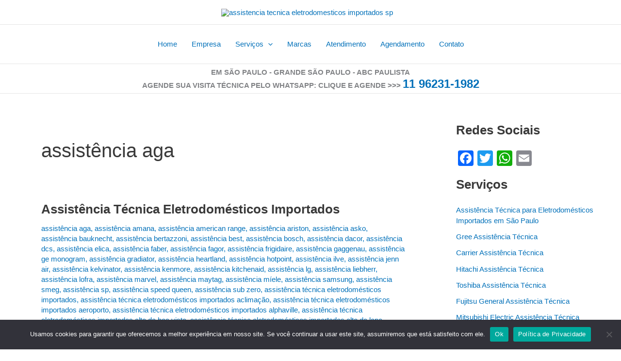

--- FILE ---
content_type: text/html; charset=UTF-8
request_url: https://www.assistenciaimportado.com.br/tag/assistencia-aga
body_size: 57147
content:
<!DOCTYPE html>
<html lang="pt-BR">
<head>
<title>Assistência Técnica Eletrodomésticos Importados 11 3836-9554</title>	
<meta charset="UTF-8">
<meta name="viewport" content="width=device-width, initial-scale=1">
	<link rel="profile" href="https://gmpg.org/xfn/11"> 
	<title>assistência aga &#8211; Assistência Técnica Eletrodomésticos Importados</title>
<meta name='robots' content='max-image-preview:large' />
	<style>img:is([sizes="auto" i], [sizes^="auto," i]) { contain-intrinsic-size: 3000px 1500px }</style>
	<link rel='dns-prefetch' href='//static.addtoany.com' />
<link rel="alternate" type="application/rss+xml" title="Feed para Assistência Técnica Eletrodomésticos Importados &raquo;" href="https://www.assistenciaimportado.com.br/feed" />
<link rel="alternate" type="application/rss+xml" title="Feed de comentários para Assistência Técnica Eletrodomésticos Importados &raquo;" href="https://www.assistenciaimportado.com.br/comments/feed" />
<link rel="alternate" type="application/rss+xml" title="Feed de tag para Assistência Técnica Eletrodomésticos Importados &raquo; assistência aga" href="https://www.assistenciaimportado.com.br/tag/assistencia-aga/feed" />
<script>
window._wpemojiSettings = {"baseUrl":"https:\/\/s.w.org\/images\/core\/emoji\/16.0.1\/72x72\/","ext":".png","svgUrl":"https:\/\/s.w.org\/images\/core\/emoji\/16.0.1\/svg\/","svgExt":".svg","source":{"concatemoji":"https:\/\/www.assistenciaimportado.com.br\/wp-includes\/js\/wp-emoji-release.min.js?ver=6.8.3"}};
/*! This file is auto-generated */
!function(s,n){var o,i,e;function c(e){try{var t={supportTests:e,timestamp:(new Date).valueOf()};sessionStorage.setItem(o,JSON.stringify(t))}catch(e){}}function p(e,t,n){e.clearRect(0,0,e.canvas.width,e.canvas.height),e.fillText(t,0,0);var t=new Uint32Array(e.getImageData(0,0,e.canvas.width,e.canvas.height).data),a=(e.clearRect(0,0,e.canvas.width,e.canvas.height),e.fillText(n,0,0),new Uint32Array(e.getImageData(0,0,e.canvas.width,e.canvas.height).data));return t.every(function(e,t){return e===a[t]})}function u(e,t){e.clearRect(0,0,e.canvas.width,e.canvas.height),e.fillText(t,0,0);for(var n=e.getImageData(16,16,1,1),a=0;a<n.data.length;a++)if(0!==n.data[a])return!1;return!0}function f(e,t,n,a){switch(t){case"flag":return n(e,"\ud83c\udff3\ufe0f\u200d\u26a7\ufe0f","\ud83c\udff3\ufe0f\u200b\u26a7\ufe0f")?!1:!n(e,"\ud83c\udde8\ud83c\uddf6","\ud83c\udde8\u200b\ud83c\uddf6")&&!n(e,"\ud83c\udff4\udb40\udc67\udb40\udc62\udb40\udc65\udb40\udc6e\udb40\udc67\udb40\udc7f","\ud83c\udff4\u200b\udb40\udc67\u200b\udb40\udc62\u200b\udb40\udc65\u200b\udb40\udc6e\u200b\udb40\udc67\u200b\udb40\udc7f");case"emoji":return!a(e,"\ud83e\udedf")}return!1}function g(e,t,n,a){var r="undefined"!=typeof WorkerGlobalScope&&self instanceof WorkerGlobalScope?new OffscreenCanvas(300,150):s.createElement("canvas"),o=r.getContext("2d",{willReadFrequently:!0}),i=(o.textBaseline="top",o.font="600 32px Arial",{});return e.forEach(function(e){i[e]=t(o,e,n,a)}),i}function t(e){var t=s.createElement("script");t.src=e,t.defer=!0,s.head.appendChild(t)}"undefined"!=typeof Promise&&(o="wpEmojiSettingsSupports",i=["flag","emoji"],n.supports={everything:!0,everythingExceptFlag:!0},e=new Promise(function(e){s.addEventListener("DOMContentLoaded",e,{once:!0})}),new Promise(function(t){var n=function(){try{var e=JSON.parse(sessionStorage.getItem(o));if("object"==typeof e&&"number"==typeof e.timestamp&&(new Date).valueOf()<e.timestamp+604800&&"object"==typeof e.supportTests)return e.supportTests}catch(e){}return null}();if(!n){if("undefined"!=typeof Worker&&"undefined"!=typeof OffscreenCanvas&&"undefined"!=typeof URL&&URL.createObjectURL&&"undefined"!=typeof Blob)try{var e="postMessage("+g.toString()+"("+[JSON.stringify(i),f.toString(),p.toString(),u.toString()].join(",")+"));",a=new Blob([e],{type:"text/javascript"}),r=new Worker(URL.createObjectURL(a),{name:"wpTestEmojiSupports"});return void(r.onmessage=function(e){c(n=e.data),r.terminate(),t(n)})}catch(e){}c(n=g(i,f,p,u))}t(n)}).then(function(e){for(var t in e)n.supports[t]=e[t],n.supports.everything=n.supports.everything&&n.supports[t],"flag"!==t&&(n.supports.everythingExceptFlag=n.supports.everythingExceptFlag&&n.supports[t]);n.supports.everythingExceptFlag=n.supports.everythingExceptFlag&&!n.supports.flag,n.DOMReady=!1,n.readyCallback=function(){n.DOMReady=!0}}).then(function(){return e}).then(function(){var e;n.supports.everything||(n.readyCallback(),(e=n.source||{}).concatemoji?t(e.concatemoji):e.wpemoji&&e.twemoji&&(t(e.twemoji),t(e.wpemoji)))}))}((window,document),window._wpemojiSettings);
</script>

<link rel='stylesheet' id='astra-theme-css-css' href='https://www.assistenciaimportado.com.br/wp-content/themes/astra/assets/css/minified/main.min.css?ver=4.11.15' media='all' />
<style id='astra-theme-css-inline-css'>
:root{--ast-post-nav-space:0;--ast-container-default-xlg-padding:3em;--ast-container-default-lg-padding:3em;--ast-container-default-slg-padding:2em;--ast-container-default-md-padding:3em;--ast-container-default-sm-padding:3em;--ast-container-default-xs-padding:2.4em;--ast-container-default-xxs-padding:1.8em;--ast-code-block-background:#EEEEEE;--ast-comment-inputs-background:#FAFAFA;--ast-normal-container-width:1200px;--ast-narrow-container-width:750px;--ast-blog-title-font-weight:normal;--ast-blog-meta-weight:inherit;--ast-global-color-primary:var(--ast-global-color-5);--ast-global-color-secondary:var(--ast-global-color-4);--ast-global-color-alternate-background:var(--ast-global-color-7);--ast-global-color-subtle-background:var(--ast-global-color-6);--ast-bg-style-guide:#F8FAFC;--ast-shadow-style-guide:0px 0px 4px 0 #00000057;--ast-global-dark-bg-style:#fff;--ast-global-dark-lfs:#fbfbfb;--ast-widget-bg-color:#fafafa;--ast-wc-container-head-bg-color:#fbfbfb;--ast-title-layout-bg:#eeeeee;--ast-search-border-color:#e7e7e7;--ast-lifter-hover-bg:#e6e6e6;--ast-gallery-block-color:#000;--srfm-color-input-label:var(--ast-global-color-2);}html{font-size:93.75%;}a{color:var(--ast-global-color-0);}a:hover,a:focus{color:var(--ast-global-color-1);}body,button,input,select,textarea,.ast-button,.ast-custom-button{font-family:-apple-system,BlinkMacSystemFont,Segoe UI,Roboto,Oxygen-Sans,Ubuntu,Cantarell,Helvetica Neue,sans-serif;font-weight:inherit;font-size:15px;font-size:1rem;line-height:var(--ast-body-line-height,1.65em);}blockquote{color:var(--ast-global-color-3);}h1,h2,h3,h4,h5,h6,.entry-content :where(h1,h2,h3,h4,h5,h6),.site-title,.site-title a{font-weight:600;}.ast-site-identity .site-title a{color:var(--ast-global-color-2);}.site-title{font-size:35px;font-size:2.3333333333333rem;display:none;}.site-header .site-description{font-size:15px;font-size:1rem;display:none;}.entry-title{font-size:26px;font-size:1.7333333333333rem;}.archive .ast-article-post .ast-article-inner,.blog .ast-article-post .ast-article-inner,.archive .ast-article-post .ast-article-inner:hover,.blog .ast-article-post .ast-article-inner:hover{overflow:hidden;}h1,.entry-content :where(h1){font-size:40px;font-size:2.6666666666667rem;font-weight:600;line-height:1.4em;}h2,.entry-content :where(h2){font-size:32px;font-size:2.1333333333333rem;font-weight:600;line-height:1.3em;}h3,.entry-content :where(h3){font-size:26px;font-size:1.7333333333333rem;font-weight:600;line-height:1.3em;}h4,.entry-content :where(h4){font-size:24px;font-size:1.6rem;line-height:1.2em;font-weight:600;}h5,.entry-content :where(h5){font-size:20px;font-size:1.3333333333333rem;line-height:1.2em;font-weight:600;}h6,.entry-content :where(h6){font-size:16px;font-size:1.0666666666667rem;line-height:1.25em;font-weight:600;}::selection{background-color:var(--ast-global-color-0);color:#ffffff;}body,h1,h2,h3,h4,h5,h6,.entry-title a,.entry-content :where(h1,h2,h3,h4,h5,h6){color:var(--ast-global-color-3);}.tagcloud a:hover,.tagcloud a:focus,.tagcloud a.current-item{color:#ffffff;border-color:var(--ast-global-color-0);background-color:var(--ast-global-color-0);}input:focus,input[type="text"]:focus,input[type="email"]:focus,input[type="url"]:focus,input[type="password"]:focus,input[type="reset"]:focus,input[type="search"]:focus,textarea:focus{border-color:var(--ast-global-color-0);}input[type="radio"]:checked,input[type=reset],input[type="checkbox"]:checked,input[type="checkbox"]:hover:checked,input[type="checkbox"]:focus:checked,input[type=range]::-webkit-slider-thumb{border-color:var(--ast-global-color-0);background-color:var(--ast-global-color-0);box-shadow:none;}.site-footer a:hover + .post-count,.site-footer a:focus + .post-count{background:var(--ast-global-color-0);border-color:var(--ast-global-color-0);}.single .nav-links .nav-previous,.single .nav-links .nav-next{color:var(--ast-global-color-0);}.entry-meta,.entry-meta *{line-height:1.45;color:var(--ast-global-color-0);}.entry-meta a:not(.ast-button):hover,.entry-meta a:not(.ast-button):hover *,.entry-meta a:not(.ast-button):focus,.entry-meta a:not(.ast-button):focus *,.page-links > .page-link,.page-links .page-link:hover,.post-navigation a:hover{color:var(--ast-global-color-1);}#cat option,.secondary .calendar_wrap thead a,.secondary .calendar_wrap thead a:visited{color:var(--ast-global-color-0);}.secondary .calendar_wrap #today,.ast-progress-val span{background:var(--ast-global-color-0);}.secondary a:hover + .post-count,.secondary a:focus + .post-count{background:var(--ast-global-color-0);border-color:var(--ast-global-color-0);}.calendar_wrap #today > a{color:#ffffff;}.page-links .page-link,.single .post-navigation a{color:var(--ast-global-color-0);}.ast-search-menu-icon .search-form button.search-submit{padding:0 4px;}.ast-search-menu-icon form.search-form{padding-right:0;}.ast-search-menu-icon.slide-search input.search-field{width:0;}.ast-header-search .ast-search-menu-icon.ast-dropdown-active .search-form,.ast-header-search .ast-search-menu-icon.ast-dropdown-active .search-field:focus{transition:all 0.2s;}.search-form input.search-field:focus{outline:none;}.ast-archive-title{color:var(--ast-global-color-2);}.widget-title,.widget .wp-block-heading{font-size:21px;font-size:1.4rem;color:var(--ast-global-color-2);}.single .ast-author-details .author-title{color:var(--ast-global-color-1);}#secondary,#secondary button,#secondary input,#secondary select,#secondary textarea{font-size:15px;font-size:1rem;}.ast-single-post .entry-content a,.ast-comment-content a:not(.ast-comment-edit-reply-wrap a){text-decoration:underline;}.ast-single-post .wp-block-button .wp-block-button__link,.ast-single-post .entry-content .uagb-tab a,.ast-single-post .entry-content .uagb-ifb-cta a,.ast-single-post .entry-content .wp-block-uagb-buttons a,.ast-single-post .entry-content .uabb-module-content a,.ast-single-post .entry-content .uagb-post-grid a,.ast-single-post .entry-content .uagb-timeline a,.ast-single-post .entry-content .uagb-toc__wrap a,.ast-single-post .entry-content .uagb-taxomony-box a,.entry-content .wp-block-latest-posts > li > a,.ast-single-post .entry-content .wp-block-file__button,a.ast-post-filter-single,.ast-single-post .wp-block-buttons .wp-block-button.is-style-outline .wp-block-button__link,.ast-single-post .ast-comment-content .comment-reply-link,.ast-single-post .ast-comment-content .comment-edit-link{text-decoration:none;}.ast-search-menu-icon.slide-search a:focus-visible:focus-visible,.astra-search-icon:focus-visible,#close:focus-visible,a:focus-visible,.ast-menu-toggle:focus-visible,.site .skip-link:focus-visible,.wp-block-loginout input:focus-visible,.wp-block-search.wp-block-search__button-inside .wp-block-search__inside-wrapper,.ast-header-navigation-arrow:focus-visible,.ast-orders-table__row .ast-orders-table__cell:focus-visible,a#ast-apply-coupon:focus-visible,#ast-apply-coupon:focus-visible,#close:focus-visible,.button.search-submit:focus-visible,#search_submit:focus,.normal-search:focus-visible,.ast-header-account-wrap:focus-visible,.astra-cart-drawer-close:focus,.ast-single-variation:focus,.ast-button:focus{outline-style:dotted;outline-color:inherit;outline-width:thin;}input:focus,input[type="text"]:focus,input[type="email"]:focus,input[type="url"]:focus,input[type="password"]:focus,input[type="reset"]:focus,input[type="search"]:focus,input[type="number"]:focus,textarea:focus,.wp-block-search__input:focus,[data-section="section-header-mobile-trigger"] .ast-button-wrap .ast-mobile-menu-trigger-minimal:focus,.ast-mobile-popup-drawer.active .menu-toggle-close:focus,#ast-scroll-top:focus,#coupon_code:focus,#ast-coupon-code:focus{border-style:dotted;border-color:inherit;border-width:thin;}input{outline:none;}.ast-logo-title-inline .site-logo-img{padding-right:1em;}.site-logo-img img{ transition:all 0.2s linear;}body .ast-oembed-container *{position:absolute;top:0;width:100%;height:100%;left:0;}body .wp-block-embed-pocket-casts .ast-oembed-container *{position:unset;}.ast-single-post-featured-section + article {margin-top: 2em;}.site-content .ast-single-post-featured-section img {width: 100%;overflow: hidden;object-fit: cover;}.site > .ast-single-related-posts-container {margin-top: 0;}@media (min-width: 922px) {.ast-desktop .ast-container--narrow {max-width: var(--ast-narrow-container-width);margin: 0 auto;}}#secondary {margin: 4em 0 2.5em;word-break: break-word;line-height: 2;}#secondary li {margin-bottom: 0.75em;}#secondary li:last-child {margin-bottom: 0;}@media (max-width: 768px) {.js_active .ast-plain-container.ast-single-post #secondary {margin-top: 1.5em;}}.ast-separate-container.ast-two-container #secondary .widget {background-color: #fff;padding: 2em;margin-bottom: 2em;}@media (min-width: 993px) {.ast-left-sidebar #secondary {padding-right: 60px;}.ast-right-sidebar #secondary {padding-left: 60px;}}@media (max-width: 993px) {.ast-right-sidebar #secondary {padding-left: 30px;}.ast-left-sidebar #secondary {padding-right: 30px;}}@media (min-width: 993px) {.ast-page-builder-template.ast-left-sidebar #secondary {padding-left: 60px;}.ast-page-builder-template.ast-right-sidebar #secondary {padding-right: 60px;}}@media (max-width: 993px) {.ast-page-builder-template.ast-right-sidebar #secondary {padding-right: 30px;}.ast-page-builder-template.ast-left-sidebar #secondary {padding-left: 30px;}}@media (max-width:921.9px){#ast-desktop-header{display:none;}}@media (min-width:922px){#ast-mobile-header{display:none;}}.wp-block-buttons.aligncenter{justify-content:center;}.wp-block-button.is-style-outline .wp-block-button__link{border-color:var(--ast-global-color-0);}div.wp-block-button.is-style-outline > .wp-block-button__link:not(.has-text-color),div.wp-block-button.wp-block-button__link.is-style-outline:not(.has-text-color){color:var(--ast-global-color-0);}.wp-block-button.is-style-outline .wp-block-button__link:hover,.wp-block-buttons .wp-block-button.is-style-outline .wp-block-button__link:focus,.wp-block-buttons .wp-block-button.is-style-outline > .wp-block-button__link:not(.has-text-color):hover,.wp-block-buttons .wp-block-button.wp-block-button__link.is-style-outline:not(.has-text-color):hover{color:#ffffff;background-color:var(--ast-global-color-1);border-color:var(--ast-global-color-1);}.post-page-numbers.current .page-link,.ast-pagination .page-numbers.current{color:#ffffff;border-color:var(--ast-global-color-0);background-color:var(--ast-global-color-0);}.wp-block-button.is-style-outline .wp-block-button__link.wp-element-button,.ast-outline-button{border-color:var(--ast-global-color-0);font-family:inherit;font-weight:inherit;line-height:1em;}.wp-block-buttons .wp-block-button.is-style-outline > .wp-block-button__link:not(.has-text-color),.wp-block-buttons .wp-block-button.wp-block-button__link.is-style-outline:not(.has-text-color),.ast-outline-button{color:var(--ast-global-color-0);}.wp-block-button.is-style-outline .wp-block-button__link:hover,.wp-block-buttons .wp-block-button.is-style-outline .wp-block-button__link:focus,.wp-block-buttons .wp-block-button.is-style-outline > .wp-block-button__link:not(.has-text-color):hover,.wp-block-buttons .wp-block-button.wp-block-button__link.is-style-outline:not(.has-text-color):hover,.ast-outline-button:hover,.ast-outline-button:focus,.wp-block-uagb-buttons-child .uagb-buttons-repeater.ast-outline-button:hover,.wp-block-uagb-buttons-child .uagb-buttons-repeater.ast-outline-button:focus{color:#ffffff;background-color:var(--ast-global-color-1);border-color:var(--ast-global-color-1);}.wp-block-button .wp-block-button__link.wp-element-button.is-style-outline:not(.has-background),.wp-block-button.is-style-outline>.wp-block-button__link.wp-element-button:not(.has-background),.ast-outline-button{background-color:transparent;}.entry-content[data-ast-blocks-layout] > figure{margin-bottom:1em;}h1.widget-title{font-weight:600;}h2.widget-title{font-weight:600;}h3.widget-title{font-weight:600;}#page{display:flex;flex-direction:column;min-height:100vh;}.ast-404-layout-1 h1.page-title{color:var(--ast-global-color-2);}.single .post-navigation a{line-height:1em;height:inherit;}.error-404 .page-sub-title{font-size:1.5rem;font-weight:inherit;}.search .site-content .content-area .search-form{margin-bottom:0;}#page .site-content{flex-grow:1;}.widget{margin-bottom:1.25em;}#secondary li{line-height:1.5em;}#secondary .wp-block-group h2{margin-bottom:0.7em;}#secondary h2{font-size:1.7rem;}.ast-separate-container .ast-article-post,.ast-separate-container .ast-article-single,.ast-separate-container .comment-respond{padding:3em;}.ast-separate-container .ast-article-single .ast-article-single{padding:0;}.ast-article-single .wp-block-post-template-is-layout-grid{padding-left:0;}.ast-separate-container .comments-title,.ast-narrow-container .comments-title{padding:1.5em 2em;}.ast-page-builder-template .comment-form-textarea,.ast-comment-formwrap .ast-grid-common-col{padding:0;}.ast-comment-formwrap{padding:0;display:inline-flex;column-gap:20px;width:100%;margin-left:0;margin-right:0;}.comments-area textarea#comment:focus,.comments-area textarea#comment:active,.comments-area .ast-comment-formwrap input[type="text"]:focus,.comments-area .ast-comment-formwrap input[type="text"]:active {box-shadow:none;outline:none;}.archive.ast-page-builder-template .entry-header{margin-top:2em;}.ast-page-builder-template .ast-comment-formwrap{width:100%;}.entry-title{margin-bottom:0.5em;}.ast-archive-description p{font-size:inherit;font-weight:inherit;line-height:inherit;}.ast-separate-container .ast-comment-list li.depth-1,.hentry{margin-bottom:2em;}@media (min-width:921px){.ast-left-sidebar.ast-page-builder-template #secondary,.archive.ast-right-sidebar.ast-page-builder-template .site-main{padding-left:20px;padding-right:20px;}}@media (max-width:544px){.ast-comment-formwrap.ast-row{column-gap:10px;display:inline-block;}#ast-commentform .ast-grid-common-col{position:relative;width:100%;}}@media (min-width:1201px){.ast-separate-container .ast-article-post,.ast-separate-container .ast-article-single,.ast-separate-container .ast-author-box,.ast-separate-container .ast-404-layout-1,.ast-separate-container .no-results{padding:3em;}}@media (max-width:921px){.ast-left-sidebar #content > .ast-container{display:flex;flex-direction:column-reverse;width:100%;}}@media (max-width:921px){#secondary.secondary{padding-top:0;}.ast-separate-container.ast-right-sidebar #secondary{padding-left:1em;padding-right:1em;}.ast-separate-container.ast-two-container #secondary{padding-left:0;padding-right:0;}.ast-page-builder-template .entry-header #secondary,.ast-page-builder-template #secondary{margin-top:1.5em;}}@media (max-width:921px){.ast-right-sidebar #primary{padding-right:0;}.ast-page-builder-template.ast-left-sidebar #secondary,.ast-page-builder-template.ast-right-sidebar #secondary{padding-right:20px;padding-left:20px;}.ast-right-sidebar #secondary,.ast-left-sidebar #primary{padding-left:0;}.ast-left-sidebar #secondary{padding-right:0;}}@media (min-width:922px){.ast-separate-container.ast-right-sidebar #primary,.ast-separate-container.ast-left-sidebar #primary{border:0;}.search-no-results.ast-separate-container #primary{margin-bottom:4em;}}@media (min-width:922px){.ast-right-sidebar #primary{border-right:1px solid var(--ast-border-color);}.ast-left-sidebar #primary{border-left:1px solid var(--ast-border-color);}.ast-right-sidebar #secondary{border-left:1px solid var(--ast-border-color);margin-left:-1px;}.ast-left-sidebar #secondary{border-right:1px solid var(--ast-border-color);margin-right:-1px;}.ast-separate-container.ast-two-container.ast-right-sidebar #secondary{padding-left:30px;padding-right:0;}.ast-separate-container.ast-two-container.ast-left-sidebar #secondary{padding-right:30px;padding-left:0;}.ast-separate-container.ast-right-sidebar #secondary,.ast-separate-container.ast-left-sidebar #secondary{border:0;margin-left:auto;margin-right:auto;}.ast-separate-container.ast-two-container #secondary .widget:last-child{margin-bottom:0;}}.wp-block-button .wp-block-button__link{color:#ffffff;}.wp-block-button .wp-block-button__link:hover,.wp-block-button .wp-block-button__link:focus{color:#ffffff;background-color:var(--ast-global-color-1);border-color:var(--ast-global-color-1);}.wp-block-button .wp-block-button__link,.wp-block-search .wp-block-search__button,body .wp-block-file .wp-block-file__button{border-color:var(--ast-global-color-0);background-color:var(--ast-global-color-0);color:#ffffff;font-family:inherit;font-weight:inherit;line-height:1em;padding-top:15px;padding-right:30px;padding-bottom:15px;padding-left:30px;}@media (max-width:921px){.wp-block-button .wp-block-button__link,.wp-block-search .wp-block-search__button,body .wp-block-file .wp-block-file__button{padding-top:14px;padding-right:28px;padding-bottom:14px;padding-left:28px;}}@media (max-width:544px){.wp-block-button .wp-block-button__link,.wp-block-search .wp-block-search__button,body .wp-block-file .wp-block-file__button{padding-top:12px;padding-right:24px;padding-bottom:12px;padding-left:24px;}}.menu-toggle,button,.ast-button,.ast-custom-button,.button,input#submit,input[type="button"],input[type="submit"],input[type="reset"],form[CLASS*="wp-block-search__"].wp-block-search .wp-block-search__inside-wrapper .wp-block-search__button,body .wp-block-file .wp-block-file__button,.search .search-submit{border-style:solid;border-top-width:0;border-right-width:0;border-left-width:0;border-bottom-width:0;color:#ffffff;border-color:var(--ast-global-color-0);background-color:var(--ast-global-color-0);padding-top:15px;padding-right:30px;padding-bottom:15px;padding-left:30px;font-family:inherit;font-weight:inherit;line-height:1em;}button:focus,.menu-toggle:hover,button:hover,.ast-button:hover,.ast-custom-button:hover .button:hover,.ast-custom-button:hover ,input[type=reset]:hover,input[type=reset]:focus,input#submit:hover,input#submit:focus,input[type="button"]:hover,input[type="button"]:focus,input[type="submit"]:hover,input[type="submit"]:focus,form[CLASS*="wp-block-search__"].wp-block-search .wp-block-search__inside-wrapper .wp-block-search__button:hover,form[CLASS*="wp-block-search__"].wp-block-search .wp-block-search__inside-wrapper .wp-block-search__button:focus,body .wp-block-file .wp-block-file__button:hover,body .wp-block-file .wp-block-file__button:focus{color:#ffffff;background-color:var(--ast-global-color-1);border-color:var(--ast-global-color-1);}form[CLASS*="wp-block-search__"].wp-block-search .wp-block-search__inside-wrapper .wp-block-search__button.has-icon{padding-top:calc(15px - 3px);padding-right:calc(30px - 3px);padding-bottom:calc(15px - 3px);padding-left:calc(30px - 3px);}@media (max-width:921px){.menu-toggle,button,.ast-button,.ast-custom-button,.button,input#submit,input[type="button"],input[type="submit"],input[type="reset"],form[CLASS*="wp-block-search__"].wp-block-search .wp-block-search__inside-wrapper .wp-block-search__button,body .wp-block-file .wp-block-file__button,.search .search-submit{padding-top:14px;padding-right:28px;padding-bottom:14px;padding-left:28px;}}@media (max-width:544px){.menu-toggle,button,.ast-button,.ast-custom-button,.button,input#submit,input[type="button"],input[type="submit"],input[type="reset"],form[CLASS*="wp-block-search__"].wp-block-search .wp-block-search__inside-wrapper .wp-block-search__button,body .wp-block-file .wp-block-file__button,.search .search-submit{padding-top:12px;padding-right:24px;padding-bottom:12px;padding-left:24px;}}@media (max-width:921px){.ast-mobile-header-stack .main-header-bar .ast-search-menu-icon{display:inline-block;}.ast-header-break-point.ast-header-custom-item-outside .ast-mobile-header-stack .main-header-bar .ast-search-icon{margin:0;}.ast-comment-avatar-wrap img{max-width:2.5em;}.ast-comment-meta{padding:0 1.8888em 1.3333em;}.ast-separate-container .ast-comment-list li.depth-1{padding:1.5em 2.14em;}.ast-separate-container .comment-respond{padding:2em 2.14em;}}@media (min-width:544px){.ast-container{max-width:100%;}}@media (max-width:544px){.ast-separate-container .ast-article-post,.ast-separate-container .ast-article-single,.ast-separate-container .comments-title,.ast-separate-container .ast-archive-description{padding:1.5em 1em;}.ast-separate-container #content .ast-container{padding-left:0.54em;padding-right:0.54em;}.ast-separate-container .ast-comment-list .bypostauthor{padding:.5em;}.ast-search-menu-icon.ast-dropdown-active .search-field{width:170px;}.ast-separate-container #secondary{padding-top:0;}.ast-separate-container.ast-two-container #secondary .widget{margin-bottom:1.5em;padding-left:1em;padding-right:1em;}} #ast-mobile-header .ast-site-header-cart-li a{pointer-events:none;}.ast-separate-container{background-color:var(--ast-global-color-5);background-image:none;}@media (max-width:921px){.site-title{display:none;}.site-header .site-description{display:none;}h1,.entry-content :where(h1){font-size:30px;}h2,.entry-content :where(h2){font-size:25px;}h3,.entry-content :where(h3){font-size:20px;}}@media (max-width:544px){.site-title{display:none;}.site-header .site-description{display:none;}h1,.entry-content :where(h1){font-size:30px;}h2,.entry-content :where(h2){font-size:25px;}h3,.entry-content :where(h3){font-size:20px;}}@media (max-width:921px){html{font-size:85.5%;}}@media (max-width:544px){html{font-size:85.5%;}}@media (min-width:922px){.ast-container{max-width:1240px;}}@media (min-width:922px){.site-content .ast-container{display:flex;}}@media (max-width:921px){.site-content .ast-container{flex-direction:column;}}.ast-blog-layout-6-grid .ast-blog-featured-section:before { content: ""; }.cat-links.badge a,.tags-links.badge a {padding: 4px 8px;border-radius: 3px;font-weight: 400;}.cat-links.underline a,.tags-links.underline a{text-decoration: underline;}@media (min-width:922px){.main-header-menu .sub-menu .menu-item.ast-left-align-sub-menu:hover > .sub-menu,.main-header-menu .sub-menu .menu-item.ast-left-align-sub-menu.focus > .sub-menu{margin-left:-0px;}}.site .comments-area{padding-bottom:3em;}.wp-block-file {display: flex;align-items: center;flex-wrap: wrap;justify-content: space-between;}.wp-block-pullquote {border: none;}.wp-block-pullquote blockquote::before {content: "\201D";font-family: "Helvetica",sans-serif;display: flex;transform: rotate( 180deg );font-size: 6rem;font-style: normal;line-height: 1;font-weight: bold;align-items: center;justify-content: center;}.has-text-align-right > blockquote::before {justify-content: flex-start;}.has-text-align-left > blockquote::before {justify-content: flex-end;}figure.wp-block-pullquote.is-style-solid-color blockquote {max-width: 100%;text-align: inherit;}:root {--wp--custom--ast-default-block-top-padding: 3em;--wp--custom--ast-default-block-right-padding: 3em;--wp--custom--ast-default-block-bottom-padding: 3em;--wp--custom--ast-default-block-left-padding: 3em;--wp--custom--ast-container-width: 1200px;--wp--custom--ast-content-width-size: 1200px;--wp--custom--ast-wide-width-size: calc(1200px + var(--wp--custom--ast-default-block-left-padding) + var(--wp--custom--ast-default-block-right-padding));}.ast-narrow-container {--wp--custom--ast-content-width-size: 750px;--wp--custom--ast-wide-width-size: 750px;}@media(max-width: 921px) {:root {--wp--custom--ast-default-block-top-padding: 3em;--wp--custom--ast-default-block-right-padding: 2em;--wp--custom--ast-default-block-bottom-padding: 3em;--wp--custom--ast-default-block-left-padding: 2em;}}@media(max-width: 544px) {:root {--wp--custom--ast-default-block-top-padding: 3em;--wp--custom--ast-default-block-right-padding: 1.5em;--wp--custom--ast-default-block-bottom-padding: 3em;--wp--custom--ast-default-block-left-padding: 1.5em;}}.entry-content > .wp-block-group,.entry-content > .wp-block-cover,.entry-content > .wp-block-columns {padding-top: var(--wp--custom--ast-default-block-top-padding);padding-right: var(--wp--custom--ast-default-block-right-padding);padding-bottom: var(--wp--custom--ast-default-block-bottom-padding);padding-left: var(--wp--custom--ast-default-block-left-padding);}.ast-plain-container.ast-no-sidebar .entry-content > .alignfull,.ast-page-builder-template .ast-no-sidebar .entry-content > .alignfull {margin-left: calc( -50vw + 50%);margin-right: calc( -50vw + 50%);max-width: 100vw;width: 100vw;}.ast-plain-container.ast-no-sidebar .entry-content .alignfull .alignfull,.ast-page-builder-template.ast-no-sidebar .entry-content .alignfull .alignfull,.ast-plain-container.ast-no-sidebar .entry-content .alignfull .alignwide,.ast-page-builder-template.ast-no-sidebar .entry-content .alignfull .alignwide,.ast-plain-container.ast-no-sidebar .entry-content .alignwide .alignfull,.ast-page-builder-template.ast-no-sidebar .entry-content .alignwide .alignfull,.ast-plain-container.ast-no-sidebar .entry-content .alignwide .alignwide,.ast-page-builder-template.ast-no-sidebar .entry-content .alignwide .alignwide,.ast-plain-container.ast-no-sidebar .entry-content .wp-block-column .alignfull,.ast-page-builder-template.ast-no-sidebar .entry-content .wp-block-column .alignfull,.ast-plain-container.ast-no-sidebar .entry-content .wp-block-column .alignwide,.ast-page-builder-template.ast-no-sidebar .entry-content .wp-block-column .alignwide {margin-left: auto;margin-right: auto;width: 100%;}[data-ast-blocks-layout] .wp-block-separator:not(.is-style-dots) {height: 0;}[data-ast-blocks-layout] .wp-block-separator {margin: 20px auto;}[data-ast-blocks-layout] .wp-block-separator:not(.is-style-wide):not(.is-style-dots) {max-width: 100px;}[data-ast-blocks-layout] .wp-block-separator.has-background {padding: 0;}.entry-content[data-ast-blocks-layout] > * {max-width: var(--wp--custom--ast-content-width-size);margin-left: auto;margin-right: auto;}.entry-content[data-ast-blocks-layout] > .alignwide {max-width: var(--wp--custom--ast-wide-width-size);}.entry-content[data-ast-blocks-layout] .alignfull {max-width: none;}.entry-content .wp-block-columns {margin-bottom: 0;}blockquote {margin: 1.5em;border-color: rgba(0,0,0,0.05);}.wp-block-quote:not(.has-text-align-right):not(.has-text-align-center) {border-left: 5px solid rgba(0,0,0,0.05);}.has-text-align-right > blockquote,blockquote.has-text-align-right {border-right: 5px solid rgba(0,0,0,0.05);}.has-text-align-left > blockquote,blockquote.has-text-align-left {border-left: 5px solid rgba(0,0,0,0.05);}.wp-block-site-tagline,.wp-block-latest-posts .read-more {margin-top: 15px;}.wp-block-loginout p label {display: block;}.wp-block-loginout p:not(.login-remember):not(.login-submit) input {width: 100%;}.wp-block-loginout input:focus {border-color: transparent;}.wp-block-loginout input:focus {outline: thin dotted;}.entry-content .wp-block-media-text .wp-block-media-text__content {padding: 0 0 0 8%;}.entry-content .wp-block-media-text.has-media-on-the-right .wp-block-media-text__content {padding: 0 8% 0 0;}.entry-content .wp-block-media-text.has-background .wp-block-media-text__content {padding: 8%;}.entry-content .wp-block-cover:not([class*="background-color"]):not(.has-text-color.has-link-color) .wp-block-cover__inner-container,.entry-content .wp-block-cover:not([class*="background-color"]) .wp-block-cover-image-text,.entry-content .wp-block-cover:not([class*="background-color"]) .wp-block-cover-text,.entry-content .wp-block-cover-image:not([class*="background-color"]) .wp-block-cover__inner-container,.entry-content .wp-block-cover-image:not([class*="background-color"]) .wp-block-cover-image-text,.entry-content .wp-block-cover-image:not([class*="background-color"]) .wp-block-cover-text {color: var(--ast-global-color-primary,var(--ast-global-color-5));}.wp-block-loginout .login-remember input {width: 1.1rem;height: 1.1rem;margin: 0 5px 4px 0;vertical-align: middle;}.wp-block-latest-posts > li > *:first-child,.wp-block-latest-posts:not(.is-grid) > li:first-child {margin-top: 0;}.entry-content > .wp-block-buttons,.entry-content > .wp-block-uagb-buttons {margin-bottom: 1.5em;}.wp-block-search__inside-wrapper .wp-block-search__input {padding: 0 10px;color: var(--ast-global-color-3);background: var(--ast-global-color-primary,var(--ast-global-color-5));border-color: var(--ast-border-color);}.wp-block-latest-posts .read-more {margin-bottom: 1.5em;}.wp-block-search__no-button .wp-block-search__inside-wrapper .wp-block-search__input {padding-top: 5px;padding-bottom: 5px;}.wp-block-latest-posts .wp-block-latest-posts__post-date,.wp-block-latest-posts .wp-block-latest-posts__post-author {font-size: 1rem;}.wp-block-latest-posts > li > *,.wp-block-latest-posts:not(.is-grid) > li {margin-top: 12px;margin-bottom: 12px;}.ast-page-builder-template .entry-content[data-ast-blocks-layout] > .alignwide:where(:not(.uagb-is-root-container):not(.spectra-is-root-container)) > * {max-width: var(--wp--custom--ast-wide-width-size);}.ast-page-builder-template .entry-content[data-ast-blocks-layout] > .inherit-container-width > *,.ast-page-builder-template .entry-content[data-ast-blocks-layout] > *:not(.wp-block-group):where(:not(.uagb-is-root-container):not(.spectra-is-root-container)) > *,.entry-content[data-ast-blocks-layout] > .wp-block-cover .wp-block-cover__inner-container {max-width: var(--wp--custom--ast-content-width-size) ;margin-left: auto;margin-right: auto;}.ast-page-builder-template .entry-content[data-ast-blocks-layout] > *,.ast-page-builder-template .entry-content[data-ast-blocks-layout] > .alignfull:where(:not(.wp-block-group):not(.uagb-is-root-container):not(.spectra-is-root-container)) > * {max-width: none;}.entry-content[data-ast-blocks-layout] .wp-block-cover:not(.alignleft):not(.alignright) {width: auto;}@media(max-width: 1200px) {.ast-separate-container .entry-content > .alignfull,.ast-separate-container .entry-content[data-ast-blocks-layout] > .alignwide,.ast-plain-container .entry-content[data-ast-blocks-layout] > .alignwide,.ast-plain-container .entry-content .alignfull {margin-left: calc(-1 * min(var(--ast-container-default-xlg-padding),20px)) ;margin-right: calc(-1 * min(var(--ast-container-default-xlg-padding),20px));}}@media(min-width: 1201px) {.ast-separate-container .entry-content > .alignfull {margin-left: calc(-1 * var(--ast-container-default-xlg-padding) );margin-right: calc(-1 * var(--ast-container-default-xlg-padding) );}.ast-separate-container .entry-content[data-ast-blocks-layout] > .alignwide,.ast-plain-container .entry-content[data-ast-blocks-layout] > .alignwide {margin-left: calc(-1 * var(--wp--custom--ast-default-block-left-padding) );margin-right: calc(-1 * var(--wp--custom--ast-default-block-right-padding) );}}@media(min-width: 921px) {.ast-separate-container .entry-content .wp-block-group.alignwide:not(.inherit-container-width) > :where(:not(.alignleft):not(.alignright)),.ast-plain-container .entry-content .wp-block-group.alignwide:not(.inherit-container-width) > :where(:not(.alignleft):not(.alignright)) {max-width: calc( var(--wp--custom--ast-content-width-size) + 80px );}.ast-plain-container.ast-right-sidebar .entry-content[data-ast-blocks-layout] .alignfull,.ast-plain-container.ast-left-sidebar .entry-content[data-ast-blocks-layout] .alignfull {margin-left: -60px;margin-right: -60px;}}@media(min-width: 544px) {.entry-content > .alignleft {margin-right: 20px;}.entry-content > .alignright {margin-left: 20px;}}@media (max-width:544px){.wp-block-columns .wp-block-column:not(:last-child){margin-bottom:20px;}.wp-block-latest-posts{margin:0;}}@media( max-width: 600px ) {.entry-content .wp-block-media-text .wp-block-media-text__content,.entry-content .wp-block-media-text.has-media-on-the-right .wp-block-media-text__content {padding: 8% 0 0;}.entry-content .wp-block-media-text.has-background .wp-block-media-text__content {padding: 8%;}}.ast-narrow-container .site-content .wp-block-uagb-image--align-full .wp-block-uagb-image__figure {max-width: 100%;margin-left: auto;margin-right: auto;}:root .has-ast-global-color-0-color{color:var(--ast-global-color-0);}:root .has-ast-global-color-0-background-color{background-color:var(--ast-global-color-0);}:root .wp-block-button .has-ast-global-color-0-color{color:var(--ast-global-color-0);}:root .wp-block-button .has-ast-global-color-0-background-color{background-color:var(--ast-global-color-0);}:root .has-ast-global-color-1-color{color:var(--ast-global-color-1);}:root .has-ast-global-color-1-background-color{background-color:var(--ast-global-color-1);}:root .wp-block-button .has-ast-global-color-1-color{color:var(--ast-global-color-1);}:root .wp-block-button .has-ast-global-color-1-background-color{background-color:var(--ast-global-color-1);}:root .has-ast-global-color-2-color{color:var(--ast-global-color-2);}:root .has-ast-global-color-2-background-color{background-color:var(--ast-global-color-2);}:root .wp-block-button .has-ast-global-color-2-color{color:var(--ast-global-color-2);}:root .wp-block-button .has-ast-global-color-2-background-color{background-color:var(--ast-global-color-2);}:root .has-ast-global-color-3-color{color:var(--ast-global-color-3);}:root .has-ast-global-color-3-background-color{background-color:var(--ast-global-color-3);}:root .wp-block-button .has-ast-global-color-3-color{color:var(--ast-global-color-3);}:root .wp-block-button .has-ast-global-color-3-background-color{background-color:var(--ast-global-color-3);}:root .has-ast-global-color-4-color{color:var(--ast-global-color-4);}:root .has-ast-global-color-4-background-color{background-color:var(--ast-global-color-4);}:root .wp-block-button .has-ast-global-color-4-color{color:var(--ast-global-color-4);}:root .wp-block-button .has-ast-global-color-4-background-color{background-color:var(--ast-global-color-4);}:root .has-ast-global-color-5-color{color:var(--ast-global-color-5);}:root .has-ast-global-color-5-background-color{background-color:var(--ast-global-color-5);}:root .wp-block-button .has-ast-global-color-5-color{color:var(--ast-global-color-5);}:root .wp-block-button .has-ast-global-color-5-background-color{background-color:var(--ast-global-color-5);}:root .has-ast-global-color-6-color{color:var(--ast-global-color-6);}:root .has-ast-global-color-6-background-color{background-color:var(--ast-global-color-6);}:root .wp-block-button .has-ast-global-color-6-color{color:var(--ast-global-color-6);}:root .wp-block-button .has-ast-global-color-6-background-color{background-color:var(--ast-global-color-6);}:root .has-ast-global-color-7-color{color:var(--ast-global-color-7);}:root .has-ast-global-color-7-background-color{background-color:var(--ast-global-color-7);}:root .wp-block-button .has-ast-global-color-7-color{color:var(--ast-global-color-7);}:root .wp-block-button .has-ast-global-color-7-background-color{background-color:var(--ast-global-color-7);}:root .has-ast-global-color-8-color{color:var(--ast-global-color-8);}:root .has-ast-global-color-8-background-color{background-color:var(--ast-global-color-8);}:root .wp-block-button .has-ast-global-color-8-color{color:var(--ast-global-color-8);}:root .wp-block-button .has-ast-global-color-8-background-color{background-color:var(--ast-global-color-8);}:root{--ast-global-color-0:#0170B9;--ast-global-color-1:#3a3a3a;--ast-global-color-2:#3a3a3a;--ast-global-color-3:#4B4F58;--ast-global-color-4:#F5F5F5;--ast-global-color-5:#FFFFFF;--ast-global-color-6:#E5E5E5;--ast-global-color-7:#424242;--ast-global-color-8:#000000;}:root {--ast-border-color : var(--ast-global-color-6);}.ast-archive-entry-banner {-js-display: flex;display: flex;flex-direction: column;justify-content: center;text-align: center;position: relative;background: var(--ast-title-layout-bg);}.ast-archive-entry-banner[data-banner-width-type="custom"] {margin: 0 auto;width: 100%;}.ast-archive-entry-banner[data-banner-layout="layout-1"] {background: inherit;padding: 20px 0;text-align: left;}body.archive .ast-archive-description{max-width:1200px;width:100%;text-align:left;padding-top:3em;padding-right:3em;padding-bottom:3em;padding-left:3em;}body.archive .ast-archive-description .ast-archive-title,body.archive .ast-archive-description .ast-archive-title *{font-size:40px;font-size:2.6666666666667rem;}body.archive .ast-archive-description > *:not(:last-child){margin-bottom:10px;}@media (max-width:921px){body.archive .ast-archive-description{text-align:left;}}@media (max-width:544px){body.archive .ast-archive-description{text-align:left;}}.ast-breadcrumbs .trail-browse,.ast-breadcrumbs .trail-items,.ast-breadcrumbs .trail-items li{display:inline-block;margin:0;padding:0;border:none;background:inherit;text-indent:0;text-decoration:none;}.ast-breadcrumbs .trail-browse{font-size:inherit;font-style:inherit;font-weight:inherit;color:inherit;}.ast-breadcrumbs .trail-items{list-style:none;}.trail-items li::after{padding:0 0.3em;content:"\00bb";}.trail-items li:last-of-type::after{display:none;}h1,h2,h3,h4,h5,h6,.entry-content :where(h1,h2,h3,h4,h5,h6){color:var(--ast-global-color-2);}.entry-title a{color:var(--ast-global-color-2);}@media (max-width:921px){.ast-builder-grid-row-container.ast-builder-grid-row-tablet-3-firstrow .ast-builder-grid-row > *:first-child,.ast-builder-grid-row-container.ast-builder-grid-row-tablet-3-lastrow .ast-builder-grid-row > *:last-child{grid-column:1 / -1;}}@media (max-width:544px){.ast-builder-grid-row-container.ast-builder-grid-row-mobile-3-firstrow .ast-builder-grid-row > *:first-child,.ast-builder-grid-row-container.ast-builder-grid-row-mobile-3-lastrow .ast-builder-grid-row > *:last-child{grid-column:1 / -1;}}.ast-builder-layout-element[data-section="title_tagline"]{display:flex;}@media (max-width:921px){.ast-header-break-point .ast-builder-layout-element[data-section="title_tagline"]{display:flex;}}@media (max-width:544px){.ast-header-break-point .ast-builder-layout-element[data-section="title_tagline"]{display:flex;}}.ast-builder-menu-1{font-family:inherit;font-weight:inherit;}.ast-builder-menu-1 .sub-menu,.ast-builder-menu-1 .inline-on-mobile .sub-menu{border-top-width:2px;border-bottom-width:0;border-right-width:0;border-left-width:0;border-color:var(--ast-global-color-0);border-style:solid;}.ast-builder-menu-1 .sub-menu .sub-menu{top:-2px;}.ast-builder-menu-1 .main-header-menu > .menu-item > .sub-menu,.ast-builder-menu-1 .main-header-menu > .menu-item > .astra-full-megamenu-wrapper{margin-top:0;}.ast-desktop .ast-builder-menu-1 .main-header-menu > .menu-item > .sub-menu:before,.ast-desktop .ast-builder-menu-1 .main-header-menu > .menu-item > .astra-full-megamenu-wrapper:before{height:calc( 0px + 2px + 5px );}.ast-desktop .ast-builder-menu-1 .menu-item .sub-menu .menu-link{border-style:none;}@media (max-width:921px){.ast-header-break-point .ast-builder-menu-1 .menu-item.menu-item-has-children > .ast-menu-toggle{top:0;}.ast-builder-menu-1 .inline-on-mobile .menu-item.menu-item-has-children > .ast-menu-toggle{right:-15px;}.ast-builder-menu-1 .menu-item-has-children > .menu-link:after{content:unset;}.ast-builder-menu-1 .main-header-menu > .menu-item > .sub-menu,.ast-builder-menu-1 .main-header-menu > .menu-item > .astra-full-megamenu-wrapper{margin-top:0;}}@media (max-width:544px){.ast-header-break-point .ast-builder-menu-1 .menu-item.menu-item-has-children > .ast-menu-toggle{top:0;}.ast-builder-menu-1 .main-header-menu > .menu-item > .sub-menu,.ast-builder-menu-1 .main-header-menu > .menu-item > .astra-full-megamenu-wrapper{margin-top:0;}}.ast-builder-menu-1{display:flex;}@media (max-width:921px){.ast-header-break-point .ast-builder-menu-1{display:flex;}}@media (max-width:544px){.ast-header-break-point .ast-builder-menu-1{display:flex;}}.ast-builder-html-element img.alignnone{display:inline-block;}.ast-builder-html-element p:first-child{margin-top:0;}.ast-builder-html-element p:last-child{margin-bottom:0;}.ast-header-break-point .main-header-bar .ast-builder-html-element{line-height:1.85714285714286;}.ast-header-html-1 .ast-builder-html-element{font-size:15px;font-size:1rem;}.ast-header-html-1{font-size:15px;font-size:1rem;}.ast-header-html-1{display:flex;}@media (max-width:921px){.ast-header-break-point .ast-header-html-1{display:flex;}}@media (max-width:544px){.ast-header-break-point .ast-header-html-1{display:flex;}}.ast-header-html-2 .ast-builder-html-element{font-size:15px;font-size:1rem;}.ast-header-html-2{font-size:15px;font-size:1rem;}.ast-header-html-2{display:flex;}@media (max-width:921px){.ast-header-break-point .ast-header-html-2{display:flex;}}@media (max-width:544px){.ast-header-break-point .ast-header-html-2{display:flex;}}.site-below-footer-wrap{padding-top:20px;padding-bottom:20px;}.site-below-footer-wrap[data-section="section-below-footer-builder"]{background-color:var( --ast-global-color-primary,--ast-global-color-4 );min-height:80px;border-style:solid;border-width:0px;border-top-width:1px;border-top-color:var(--ast-global-color-subtle-background,--ast-global-color-6);}.site-below-footer-wrap[data-section="section-below-footer-builder"] .ast-builder-grid-row{max-width:1200px;min-height:80px;margin-left:auto;margin-right:auto;}.site-below-footer-wrap[data-section="section-below-footer-builder"] .ast-builder-grid-row,.site-below-footer-wrap[data-section="section-below-footer-builder"] .site-footer-section{align-items:flex-start;}.site-below-footer-wrap[data-section="section-below-footer-builder"].ast-footer-row-inline .site-footer-section{display:flex;margin-bottom:0;}.ast-builder-grid-row-full .ast-builder-grid-row{grid-template-columns:1fr;}@media (max-width:921px){.site-below-footer-wrap[data-section="section-below-footer-builder"].ast-footer-row-tablet-inline .site-footer-section{display:flex;margin-bottom:0;}.site-below-footer-wrap[data-section="section-below-footer-builder"].ast-footer-row-tablet-stack .site-footer-section{display:block;margin-bottom:10px;}.ast-builder-grid-row-container.ast-builder-grid-row-tablet-full .ast-builder-grid-row{grid-template-columns:1fr;}}@media (max-width:544px){.site-below-footer-wrap[data-section="section-below-footer-builder"].ast-footer-row-mobile-inline .site-footer-section{display:flex;margin-bottom:0;}.site-below-footer-wrap[data-section="section-below-footer-builder"].ast-footer-row-mobile-stack .site-footer-section{display:block;margin-bottom:10px;}.ast-builder-grid-row-container.ast-builder-grid-row-mobile-full .ast-builder-grid-row{grid-template-columns:1fr;}}.site-below-footer-wrap[data-section="section-below-footer-builder"]{display:grid;}@media (max-width:921px){.ast-header-break-point .site-below-footer-wrap[data-section="section-below-footer-builder"]{display:grid;}}@media (max-width:544px){.ast-header-break-point .site-below-footer-wrap[data-section="section-below-footer-builder"]{display:grid;}}.ast-footer-copyright{text-align:center;}.ast-footer-copyright.site-footer-focus-item {color:var(--ast-global-color-3);}@media (max-width:921px){.ast-footer-copyright{text-align:center;}}@media (max-width:544px){.ast-footer-copyright{text-align:center;}}.ast-footer-copyright.ast-builder-layout-element{display:flex;}@media (max-width:921px){.ast-header-break-point .ast-footer-copyright.ast-builder-layout-element{display:flex;}}@media (max-width:544px){.ast-header-break-point .ast-footer-copyright.ast-builder-layout-element{display:flex;}}.site-above-footer-wrap{padding-top:20px;padding-bottom:20px;}.site-above-footer-wrap[data-section="section-above-footer-builder"]{background-color:#eeeeee;background-image:none;min-height:60px;}.site-above-footer-wrap[data-section="section-above-footer-builder"] .ast-builder-grid-row{max-width:1200px;min-height:60px;margin-left:auto;margin-right:auto;}.site-above-footer-wrap[data-section="section-above-footer-builder"] .ast-builder-grid-row,.site-above-footer-wrap[data-section="section-above-footer-builder"] .site-footer-section{align-items:flex-start;}.site-above-footer-wrap[data-section="section-above-footer-builder"].ast-footer-row-inline .site-footer-section{display:flex;margin-bottom:0;}.ast-builder-grid-row-4-equal .ast-builder-grid-row{grid-template-columns:repeat( 4,1fr );}@media (max-width:921px){.site-above-footer-wrap[data-section="section-above-footer-builder"].ast-footer-row-tablet-inline .site-footer-section{display:flex;margin-bottom:0;}.site-above-footer-wrap[data-section="section-above-footer-builder"].ast-footer-row-tablet-stack .site-footer-section{display:block;margin-bottom:10px;}.ast-builder-grid-row-container.ast-builder-grid-row-tablet-4-equal .ast-builder-grid-row{grid-template-columns:repeat( 4,1fr );}}@media (max-width:544px){.site-above-footer-wrap[data-section="section-above-footer-builder"].ast-footer-row-mobile-inline .site-footer-section{display:flex;margin-bottom:0;}.site-above-footer-wrap[data-section="section-above-footer-builder"].ast-footer-row-mobile-stack .site-footer-section{display:block;margin-bottom:10px;}.ast-builder-grid-row-container.ast-builder-grid-row-mobile-full .ast-builder-grid-row{grid-template-columns:1fr;}}.site-above-footer-wrap[data-section="section-above-footer-builder"]{display:grid;}@media (max-width:921px){.ast-header-break-point .site-above-footer-wrap[data-section="section-above-footer-builder"]{display:grid;}}@media (max-width:544px){.ast-header-break-point .site-above-footer-wrap[data-section="section-above-footer-builder"]{display:grid;}}.site-primary-footer-wrap{padding-top:45px;padding-bottom:45px;}.site-primary-footer-wrap[data-section="section-primary-footer-builder"]{background-color:#f9f9f9;background-image:none;border-style:solid;border-width:0px;border-top-width:1px;border-top-color:var( --ast-global-color-subtle-background,--ast-global-color-7 );}.site-primary-footer-wrap[data-section="section-primary-footer-builder"] .ast-builder-grid-row{max-width:1200px;margin-left:auto;margin-right:auto;}.site-primary-footer-wrap[data-section="section-primary-footer-builder"] .ast-builder-grid-row,.site-primary-footer-wrap[data-section="section-primary-footer-builder"] .site-footer-section{align-items:flex-start;}.site-primary-footer-wrap[data-section="section-primary-footer-builder"].ast-footer-row-inline .site-footer-section{display:flex;margin-bottom:0;}.ast-builder-grid-row-full .ast-builder-grid-row{grid-template-columns:1fr;}@media (max-width:921px){.site-primary-footer-wrap[data-section="section-primary-footer-builder"].ast-footer-row-tablet-inline .site-footer-section{display:flex;margin-bottom:0;}.site-primary-footer-wrap[data-section="section-primary-footer-builder"].ast-footer-row-tablet-stack .site-footer-section{display:block;margin-bottom:10px;}.ast-builder-grid-row-container.ast-builder-grid-row-tablet-full .ast-builder-grid-row{grid-template-columns:1fr;}}@media (max-width:544px){.site-primary-footer-wrap[data-section="section-primary-footer-builder"].ast-footer-row-mobile-inline .site-footer-section{display:flex;margin-bottom:0;}.site-primary-footer-wrap[data-section="section-primary-footer-builder"].ast-footer-row-mobile-stack .site-footer-section{display:block;margin-bottom:10px;}.ast-builder-grid-row-container.ast-builder-grid-row-mobile-full .ast-builder-grid-row{grid-template-columns:1fr;}}.site-primary-footer-wrap[data-section="section-primary-footer-builder"]{display:grid;}@media (max-width:921px){.ast-header-break-point .site-primary-footer-wrap[data-section="section-primary-footer-builder"]{display:grid;}}@media (max-width:544px){.ast-header-break-point .site-primary-footer-wrap[data-section="section-primary-footer-builder"]{display:grid;}}.footer-widget-area[data-section="sidebar-widgets-footer-widget-1"].footer-widget-area-inner{text-align:left;}@media (max-width:921px){.footer-widget-area[data-section="sidebar-widgets-footer-widget-1"].footer-widget-area-inner{text-align:center;}}@media (max-width:544px){.footer-widget-area[data-section="sidebar-widgets-footer-widget-1"].footer-widget-area-inner{text-align:center;}}.footer-widget-area[data-section="sidebar-widgets-footer-widget-2"].footer-widget-area-inner{text-align:left;}@media (max-width:921px){.footer-widget-area[data-section="sidebar-widgets-footer-widget-2"].footer-widget-area-inner{text-align:center;}}@media (max-width:544px){.footer-widget-area[data-section="sidebar-widgets-footer-widget-2"].footer-widget-area-inner{text-align:center;}}.footer-widget-area[data-section="sidebar-widgets-footer-widget-3"].footer-widget-area-inner{text-align:left;}@media (max-width:921px){.footer-widget-area[data-section="sidebar-widgets-footer-widget-3"].footer-widget-area-inner{text-align:center;}}@media (max-width:544px){.footer-widget-area[data-section="sidebar-widgets-footer-widget-3"].footer-widget-area-inner{text-align:center;}}.footer-widget-area[data-section="sidebar-widgets-footer-widget-4"].footer-widget-area-inner{text-align:left;}@media (max-width:921px){.footer-widget-area[data-section="sidebar-widgets-footer-widget-4"].footer-widget-area-inner{text-align:center;}}@media (max-width:544px){.footer-widget-area[data-section="sidebar-widgets-footer-widget-4"].footer-widget-area-inner{text-align:center;}}.footer-widget-area.widget-area.site-footer-focus-item{width:auto;}.ast-footer-row-inline .footer-widget-area.widget-area.site-footer-focus-item{width:100%;}.footer-widget-area[data-section="sidebar-widgets-footer-widget-1"]{display:block;}@media (max-width:921px){.ast-header-break-point .footer-widget-area[data-section="sidebar-widgets-footer-widget-1"]{display:block;}}@media (max-width:544px){.ast-header-break-point .footer-widget-area[data-section="sidebar-widgets-footer-widget-1"]{display:block;}}.footer-widget-area[data-section="sidebar-widgets-footer-widget-2"]{display:block;}@media (max-width:921px){.ast-header-break-point .footer-widget-area[data-section="sidebar-widgets-footer-widget-2"]{display:block;}}@media (max-width:544px){.ast-header-break-point .footer-widget-area[data-section="sidebar-widgets-footer-widget-2"]{display:block;}}.footer-widget-area[data-section="sidebar-widgets-footer-widget-3"]{display:block;}@media (max-width:921px){.ast-header-break-point .footer-widget-area[data-section="sidebar-widgets-footer-widget-3"]{display:block;}}@media (max-width:544px){.ast-header-break-point .footer-widget-area[data-section="sidebar-widgets-footer-widget-3"]{display:block;}}.footer-widget-area[data-section="sidebar-widgets-footer-widget-4"]{display:block;}@media (max-width:921px){.ast-header-break-point .footer-widget-area[data-section="sidebar-widgets-footer-widget-4"]{display:block;}}@media (max-width:544px){.ast-header-break-point .footer-widget-area[data-section="sidebar-widgets-footer-widget-4"]{display:block;}}.ast-desktop .ast-mega-menu-enabled .ast-builder-menu-1 div:not( .astra-full-megamenu-wrapper) .sub-menu,.ast-builder-menu-1 .inline-on-mobile .sub-menu,.ast-desktop .ast-builder-menu-1 .astra-full-megamenu-wrapper,.ast-desktop .ast-builder-menu-1 .menu-item .sub-menu{box-shadow:0px 4px 10px -2px rgba(0,0,0,0.1);}.ast-desktop .ast-mobile-popup-drawer.active .ast-mobile-popup-inner{max-width:35%;}@media (max-width:921px){.ast-mobile-popup-drawer.active .ast-mobile-popup-inner{max-width:90%;}}@media (max-width:544px){.ast-mobile-popup-drawer.active .ast-mobile-popup-inner{max-width:90%;}}.ast-header-break-point .main-header-bar{border-bottom-width:1px;}@media (min-width:922px){.main-header-bar{border-bottom-width:1px;}}@media (min-width:922px){#primary{width:70%;}#secondary{width:30%;}}.main-header-menu .menu-item,#astra-footer-menu .menu-item,.main-header-bar .ast-masthead-custom-menu-items{-js-display:flex;display:flex;-webkit-box-pack:center;-webkit-justify-content:center;-moz-box-pack:center;-ms-flex-pack:center;justify-content:center;-webkit-box-orient:vertical;-webkit-box-direction:normal;-webkit-flex-direction:column;-moz-box-orient:vertical;-moz-box-direction:normal;-ms-flex-direction:column;flex-direction:column;}.main-header-menu > .menu-item > .menu-link,#astra-footer-menu > .menu-item > .menu-link{height:100%;-webkit-box-align:center;-webkit-align-items:center;-moz-box-align:center;-ms-flex-align:center;align-items:center;-js-display:flex;display:flex;}.ast-header-break-point .main-navigation ul .menu-item .menu-link .icon-arrow:first-of-type svg{top:.2em;margin-top:0px;margin-left:0px;width:.65em;transform:translate(0,-2px) rotateZ(270deg);}.ast-mobile-popup-content .ast-submenu-expanded > .ast-menu-toggle{transform:rotateX(180deg);overflow-y:auto;}@media (min-width:922px){.ast-builder-menu .main-navigation > ul > li:last-child a{margin-right:0;}}.ast-separate-container .ast-article-inner{background-color:var(--ast-global-color-5);background-image:none;}@media (max-width:921px){.ast-separate-container .ast-article-inner{background-color:var(--ast-global-color-5);background-image:none;}}@media (max-width:544px){.ast-separate-container .ast-article-inner{background-color:var(--ast-global-color-5);background-image:none;}}.ast-separate-container .ast-article-single:not(.ast-related-post),.ast-separate-container .error-404,.ast-separate-container .no-results,.single.ast-separate-container .site-main .ast-author-meta,.ast-separate-container .related-posts-title-wrapper,.ast-separate-container .comments-count-wrapper,.ast-box-layout.ast-plain-container .site-content,.ast-padded-layout.ast-plain-container .site-content,.ast-separate-container .ast-archive-description,.ast-separate-container .comments-area .comment-respond,.ast-separate-container .comments-area .ast-comment-list li,.ast-separate-container .comments-area .comments-title{background-color:var(--ast-global-color-5);background-image:none;}@media (max-width:921px){.ast-separate-container .ast-article-single:not(.ast-related-post),.ast-separate-container .error-404,.ast-separate-container .no-results,.single.ast-separate-container .site-main .ast-author-meta,.ast-separate-container .related-posts-title-wrapper,.ast-separate-container .comments-count-wrapper,.ast-box-layout.ast-plain-container .site-content,.ast-padded-layout.ast-plain-container .site-content,.ast-separate-container .ast-archive-description{background-color:var(--ast-global-color-5);background-image:none;}}@media (max-width:544px){.ast-separate-container .ast-article-single:not(.ast-related-post),.ast-separate-container .error-404,.ast-separate-container .no-results,.single.ast-separate-container .site-main .ast-author-meta,.ast-separate-container .related-posts-title-wrapper,.ast-separate-container .comments-count-wrapper,.ast-box-layout.ast-plain-container .site-content,.ast-padded-layout.ast-plain-container .site-content,.ast-separate-container .ast-archive-description{background-color:var(--ast-global-color-5);background-image:none;}}.ast-separate-container.ast-two-container #secondary .widget{background-color:var(--ast-global-color-5);background-image:none;}@media (max-width:921px){.ast-separate-container.ast-two-container #secondary .widget{background-color:var(--ast-global-color-5);background-image:none;}}@media (max-width:544px){.ast-separate-container.ast-two-container #secondary .widget{background-color:var(--ast-global-color-5);background-image:none;}}.ast-plain-container,.ast-page-builder-template{background-color:var(--ast-global-color-5);background-image:none;}@media (max-width:921px){.ast-plain-container,.ast-page-builder-template{background-color:var(--ast-global-color-5);background-image:none;}}@media (max-width:544px){.ast-plain-container,.ast-page-builder-template{background-color:var(--ast-global-color-5);background-image:none;}}#ast-scroll-top {display: none;position: fixed;text-align: center;cursor: pointer;z-index: 99;width: 2.1em;height: 2.1em;line-height: 2.1;color: #ffffff;border-radius: 2px;content: "";outline: inherit;}@media (min-width: 769px) {#ast-scroll-top {content: "769";}}#ast-scroll-top .ast-icon.icon-arrow svg {margin-left: 0px;vertical-align: middle;transform: translate(0,-20%) rotate(180deg);width: 1.6em;}.ast-scroll-to-top-right {right: 30px;bottom: 30px;}.ast-scroll-to-top-left {left: 30px;bottom: 30px;}#ast-scroll-top{background-color:var(--ast-global-color-0);font-size:15px;}@media (max-width:921px){#ast-scroll-top .ast-icon.icon-arrow svg{width:1em;}}.ast-mobile-header-content > *,.ast-desktop-header-content > * {padding: 10px 0;height: auto;}.ast-mobile-header-content > *:first-child,.ast-desktop-header-content > *:first-child {padding-top: 10px;}.ast-mobile-header-content > .ast-builder-menu,.ast-desktop-header-content > .ast-builder-menu {padding-top: 0;}.ast-mobile-header-content > *:last-child,.ast-desktop-header-content > *:last-child {padding-bottom: 0;}.ast-mobile-header-content .ast-search-menu-icon.ast-inline-search label,.ast-desktop-header-content .ast-search-menu-icon.ast-inline-search label {width: 100%;}.ast-desktop-header-content .main-header-bar-navigation .ast-submenu-expanded > .ast-menu-toggle::before {transform: rotateX(180deg);}#ast-desktop-header .ast-desktop-header-content,.ast-mobile-header-content .ast-search-icon,.ast-desktop-header-content .ast-search-icon,.ast-mobile-header-wrap .ast-mobile-header-content,.ast-main-header-nav-open.ast-popup-nav-open .ast-mobile-header-wrap .ast-mobile-header-content,.ast-main-header-nav-open.ast-popup-nav-open .ast-desktop-header-content {display: none;}.ast-main-header-nav-open.ast-header-break-point #ast-desktop-header .ast-desktop-header-content,.ast-main-header-nav-open.ast-header-break-point .ast-mobile-header-wrap .ast-mobile-header-content {display: block;}.ast-desktop .ast-desktop-header-content .astra-menu-animation-slide-up > .menu-item > .sub-menu,.ast-desktop .ast-desktop-header-content .astra-menu-animation-slide-up > .menu-item .menu-item > .sub-menu,.ast-desktop .ast-desktop-header-content .astra-menu-animation-slide-down > .menu-item > .sub-menu,.ast-desktop .ast-desktop-header-content .astra-menu-animation-slide-down > .menu-item .menu-item > .sub-menu,.ast-desktop .ast-desktop-header-content .astra-menu-animation-fade > .menu-item > .sub-menu,.ast-desktop .ast-desktop-header-content .astra-menu-animation-fade > .menu-item .menu-item > .sub-menu {opacity: 1;visibility: visible;}.ast-hfb-header.ast-default-menu-enable.ast-header-break-point .ast-mobile-header-wrap .ast-mobile-header-content .main-header-bar-navigation {width: unset;margin: unset;}.ast-mobile-header-content.content-align-flex-end .main-header-bar-navigation .menu-item-has-children > .ast-menu-toggle,.ast-desktop-header-content.content-align-flex-end .main-header-bar-navigation .menu-item-has-children > .ast-menu-toggle {left: calc( 20px - 0.907em);right: auto;}.ast-mobile-header-content .ast-search-menu-icon,.ast-mobile-header-content .ast-search-menu-icon.slide-search,.ast-desktop-header-content .ast-search-menu-icon,.ast-desktop-header-content .ast-search-menu-icon.slide-search {width: 100%;position: relative;display: block;right: auto;transform: none;}.ast-mobile-header-content .ast-search-menu-icon.slide-search .search-form,.ast-mobile-header-content .ast-search-menu-icon .search-form,.ast-desktop-header-content .ast-search-menu-icon.slide-search .search-form,.ast-desktop-header-content .ast-search-menu-icon .search-form {right: 0;visibility: visible;opacity: 1;position: relative;top: auto;transform: none;padding: 0;display: block;overflow: hidden;}.ast-mobile-header-content .ast-search-menu-icon.ast-inline-search .search-field,.ast-mobile-header-content .ast-search-menu-icon .search-field,.ast-desktop-header-content .ast-search-menu-icon.ast-inline-search .search-field,.ast-desktop-header-content .ast-search-menu-icon .search-field {width: 100%;padding-right: 5.5em;}.ast-mobile-header-content .ast-search-menu-icon .search-submit,.ast-desktop-header-content .ast-search-menu-icon .search-submit {display: block;position: absolute;height: 100%;top: 0;right: 0;padding: 0 1em;border-radius: 0;}.ast-hfb-header.ast-default-menu-enable.ast-header-break-point .ast-mobile-header-wrap .ast-mobile-header-content .main-header-bar-navigation ul .sub-menu .menu-link {padding-left: 30px;}.ast-hfb-header.ast-default-menu-enable.ast-header-break-point .ast-mobile-header-wrap .ast-mobile-header-content .main-header-bar-navigation .sub-menu .menu-item .menu-item .menu-link {padding-left: 40px;}.ast-mobile-popup-drawer.active .ast-mobile-popup-inner{background-color:#ffffff;;}.ast-mobile-header-wrap .ast-mobile-header-content,.ast-desktop-header-content{background-color:#ffffff;;}.ast-mobile-popup-content > *,.ast-mobile-header-content > *,.ast-desktop-popup-content > *,.ast-desktop-header-content > *{padding-top:0;padding-bottom:0;}.content-align-flex-start .ast-builder-layout-element{justify-content:flex-start;}.content-align-flex-start .main-header-menu{text-align:left;}.ast-mobile-popup-drawer.active .menu-toggle-close{color:#3a3a3a;}.ast-mobile-header-wrap .ast-primary-header-bar,.ast-primary-header-bar .site-primary-header-wrap{min-height:80px;}.ast-desktop .ast-primary-header-bar .main-header-menu > .menu-item{line-height:80px;}.ast-header-break-point #masthead .ast-mobile-header-wrap .ast-primary-header-bar,.ast-header-break-point #masthead .ast-mobile-header-wrap .ast-below-header-bar,.ast-header-break-point #masthead .ast-mobile-header-wrap .ast-above-header-bar{padding-left:20px;padding-right:20px;}.ast-header-break-point .ast-primary-header-bar{border-bottom-width:1px;border-bottom-color:var( --ast-global-color-subtle-background,--ast-global-color-7 );border-bottom-style:solid;}@media (min-width:922px){.ast-primary-header-bar{border-bottom-width:1px;border-bottom-color:var( --ast-global-color-subtle-background,--ast-global-color-7 );border-bottom-style:solid;}}.ast-primary-header-bar{background-color:var( --ast-global-color-primary,--ast-global-color-4 );}.ast-primary-header-bar{display:block;}@media (max-width:921px){.ast-header-break-point .ast-primary-header-bar{display:grid;}}@media (max-width:544px){.ast-header-break-point .ast-primary-header-bar{display:grid;}}[data-section="section-header-mobile-trigger"] .ast-button-wrap .ast-mobile-menu-trigger-minimal{color:var(--ast-global-color-0);border:none;background:transparent;}[data-section="section-header-mobile-trigger"] .ast-button-wrap .mobile-menu-toggle-icon .ast-mobile-svg{width:20px;height:20px;fill:var(--ast-global-color-0);}[data-section="section-header-mobile-trigger"] .ast-button-wrap .mobile-menu-wrap .mobile-menu{color:var(--ast-global-color-0);}.ast-builder-menu-mobile .main-navigation .menu-item.menu-item-has-children > .ast-menu-toggle{top:0;}.ast-builder-menu-mobile .main-navigation .menu-item-has-children > .menu-link:after{content:unset;}.ast-hfb-header .ast-builder-menu-mobile .main-header-menu,.ast-hfb-header .ast-builder-menu-mobile .main-navigation .menu-item .menu-link,.ast-hfb-header .ast-builder-menu-mobile .main-navigation .menu-item .sub-menu .menu-link{border-style:none;}.ast-builder-menu-mobile .main-navigation .menu-item.menu-item-has-children > .ast-menu-toggle{top:0;}@media (max-width:921px){.ast-builder-menu-mobile .main-navigation .menu-item.menu-item-has-children > .ast-menu-toggle{top:0;}.ast-builder-menu-mobile .main-navigation .menu-item-has-children > .menu-link:after{content:unset;}}@media (max-width:544px){.ast-builder-menu-mobile .main-navigation .menu-item.menu-item-has-children > .ast-menu-toggle{top:0;}}.ast-builder-menu-mobile .main-navigation{display:block;}@media (max-width:921px){.ast-header-break-point .ast-builder-menu-mobile .main-navigation{display:block;}}@media (max-width:544px){.ast-header-break-point .ast-builder-menu-mobile .main-navigation{display:block;}}.ast-above-header .main-header-bar-navigation{height:100%;}.ast-header-break-point .ast-mobile-header-wrap .ast-above-header-wrap .main-header-bar-navigation .inline-on-mobile .menu-item .menu-link{border:none;}.ast-header-break-point .ast-mobile-header-wrap .ast-above-header-wrap .main-header-bar-navigation .inline-on-mobile .menu-item-has-children > .ast-menu-toggle::before{font-size:.6rem;}.ast-header-break-point .ast-mobile-header-wrap .ast-above-header-wrap .main-header-bar-navigation .ast-submenu-expanded > .ast-menu-toggle::before{transform:rotateX(180deg);}.ast-mobile-header-wrap .ast-above-header-bar ,.ast-above-header-bar .site-above-header-wrap{min-height:50px;}.ast-desktop .ast-above-header-bar .main-header-menu > .menu-item{line-height:50px;}.ast-desktop .ast-above-header-bar .ast-header-woo-cart,.ast-desktop .ast-above-header-bar .ast-header-edd-cart{line-height:50px;}.ast-above-header-bar{border-bottom-width:1px;border-bottom-color:var( --ast-global-color-subtle-background,--ast-global-color-7 );border-bottom-style:solid;}.ast-above-header.ast-above-header-bar{background-color:var( --ast-global-color-primary,--ast-global-color-4 );}.ast-header-break-point .ast-above-header-bar{background-color:var( --ast-global-color-primary,--ast-global-color-4 );}@media (max-width:921px){#masthead .ast-mobile-header-wrap .ast-above-header-bar{padding-left:20px;padding-right:20px;}}.ast-above-header-bar{display:block;}@media (max-width:921px){.ast-header-break-point .ast-above-header-bar{display:grid;}}@media (max-width:544px){.ast-header-break-point .ast-above-header-bar{display:grid;}}.ast-below-header .main-header-bar-navigation{height:100%;}.ast-header-break-point .ast-mobile-header-wrap .ast-below-header-wrap .main-header-bar-navigation .inline-on-mobile .menu-item .menu-link{border:none;}.ast-header-break-point .ast-mobile-header-wrap .ast-below-header-wrap .main-header-bar-navigation .inline-on-mobile .menu-item-has-children > .ast-menu-toggle::before{font-size:.6rem;}.ast-header-break-point .ast-mobile-header-wrap .ast-below-header-wrap .main-header-bar-navigation .ast-submenu-expanded > .ast-menu-toggle::before{transform:rotateX(180deg);}#masthead .ast-mobile-header-wrap .ast-below-header-bar{padding-left:20px;padding-right:20px;}.ast-mobile-header-wrap .ast-below-header-bar ,.ast-below-header-bar .site-below-header-wrap{min-height:60px;}.ast-desktop .ast-below-header-bar .main-header-menu > .menu-item{line-height:60px;}.ast-desktop .ast-below-header-bar .ast-header-woo-cart,.ast-desktop .ast-below-header-bar .ast-header-edd-cart{line-height:60px;}.ast-below-header-bar{border-bottom-width:1px;border-bottom-color:var( --ast-global-color-subtle-background,--ast-global-color-7 );border-bottom-style:solid;}.ast-below-header-bar{background-color:var(--ast-global-color-5);background-image:none;}.ast-header-break-point .ast-below-header-bar{background-color:var(--ast-global-color-5);}.ast-below-header-bar{display:block;}@media (max-width:921px){.ast-header-break-point .ast-below-header-bar{display:grid;}}@media (max-width:544px){.ast-header-break-point .ast-below-header-bar{display:grid;}}.footer-nav-wrap .astra-footer-vertical-menu {display: grid;}@media (min-width: 769px) {.footer-nav-wrap .astra-footer-horizontal-menu li {margin: 0;}.footer-nav-wrap .astra-footer-horizontal-menu a {padding: 0 0.5em;}}@media (min-width: 769px) {.footer-nav-wrap .astra-footer-horizontal-menu li:first-child a {padding-left: 0;}.footer-nav-wrap .astra-footer-horizontal-menu li:last-child a {padding-right: 0;}}.footer-widget-area[data-section="section-footer-menu"] .astra-footer-horizontal-menu{justify-content:center;}.footer-widget-area[data-section="section-footer-menu"] .astra-footer-vertical-menu .menu-item{align-items:center;}@media (max-width:921px){.footer-widget-area[data-section="section-footer-menu"] .astra-footer-tablet-horizontal-menu{justify-content:center;display:flex;}.footer-widget-area[data-section="section-footer-menu"] .astra-footer-tablet-vertical-menu{display:grid;justify-content:center;}.footer-widget-area[data-section="section-footer-menu"] .astra-footer-tablet-vertical-menu .menu-item{align-items:center;}#astra-footer-menu .menu-item > a{padding-top:0px;padding-bottom:0px;padding-left:20px;padding-right:20px;}}@media (max-width:544px){.footer-widget-area[data-section="section-footer-menu"] .astra-footer-mobile-horizontal-menu{justify-content:center;display:flex;}.footer-widget-area[data-section="section-footer-menu"] .astra-footer-mobile-vertical-menu{display:grid;justify-content:center;}.footer-widget-area[data-section="section-footer-menu"] .astra-footer-mobile-vertical-menu .menu-item{align-items:center;}}.footer-widget-area[data-section="section-footer-menu"]{display:block;}@media (max-width:921px){.ast-header-break-point .footer-widget-area[data-section="section-footer-menu"]{display:block;}}@media (max-width:544px){.ast-header-break-point .footer-widget-area[data-section="section-footer-menu"]{display:block;}}
</style>
<style id='wp-emoji-styles-inline-css'>

	img.wp-smiley, img.emoji {
		display: inline !important;
		border: none !important;
		box-shadow: none !important;
		height: 1em !important;
		width: 1em !important;
		margin: 0 0.07em !important;
		vertical-align: -0.1em !important;
		background: none !important;
		padding: 0 !important;
	}
</style>
<link rel='stylesheet' id='wp-block-library-css' href='https://www.assistenciaimportado.com.br/wp-includes/css/dist/block-library/style.min.css?ver=6.8.3' media='all' />
<style id='global-styles-inline-css'>
:root{--wp--preset--aspect-ratio--square: 1;--wp--preset--aspect-ratio--4-3: 4/3;--wp--preset--aspect-ratio--3-4: 3/4;--wp--preset--aspect-ratio--3-2: 3/2;--wp--preset--aspect-ratio--2-3: 2/3;--wp--preset--aspect-ratio--16-9: 16/9;--wp--preset--aspect-ratio--9-16: 9/16;--wp--preset--color--black: #000000;--wp--preset--color--cyan-bluish-gray: #abb8c3;--wp--preset--color--white: #ffffff;--wp--preset--color--pale-pink: #f78da7;--wp--preset--color--vivid-red: #cf2e2e;--wp--preset--color--luminous-vivid-orange: #ff6900;--wp--preset--color--luminous-vivid-amber: #fcb900;--wp--preset--color--light-green-cyan: #7bdcb5;--wp--preset--color--vivid-green-cyan: #00d084;--wp--preset--color--pale-cyan-blue: #8ed1fc;--wp--preset--color--vivid-cyan-blue: #0693e3;--wp--preset--color--vivid-purple: #9b51e0;--wp--preset--color--ast-global-color-0: var(--ast-global-color-0);--wp--preset--color--ast-global-color-1: var(--ast-global-color-1);--wp--preset--color--ast-global-color-2: var(--ast-global-color-2);--wp--preset--color--ast-global-color-3: var(--ast-global-color-3);--wp--preset--color--ast-global-color-4: var(--ast-global-color-4);--wp--preset--color--ast-global-color-5: var(--ast-global-color-5);--wp--preset--color--ast-global-color-6: var(--ast-global-color-6);--wp--preset--color--ast-global-color-7: var(--ast-global-color-7);--wp--preset--color--ast-global-color-8: var(--ast-global-color-8);--wp--preset--gradient--vivid-cyan-blue-to-vivid-purple: linear-gradient(135deg,rgba(6,147,227,1) 0%,rgb(155,81,224) 100%);--wp--preset--gradient--light-green-cyan-to-vivid-green-cyan: linear-gradient(135deg,rgb(122,220,180) 0%,rgb(0,208,130) 100%);--wp--preset--gradient--luminous-vivid-amber-to-luminous-vivid-orange: linear-gradient(135deg,rgba(252,185,0,1) 0%,rgba(255,105,0,1) 100%);--wp--preset--gradient--luminous-vivid-orange-to-vivid-red: linear-gradient(135deg,rgba(255,105,0,1) 0%,rgb(207,46,46) 100%);--wp--preset--gradient--very-light-gray-to-cyan-bluish-gray: linear-gradient(135deg,rgb(238,238,238) 0%,rgb(169,184,195) 100%);--wp--preset--gradient--cool-to-warm-spectrum: linear-gradient(135deg,rgb(74,234,220) 0%,rgb(151,120,209) 20%,rgb(207,42,186) 40%,rgb(238,44,130) 60%,rgb(251,105,98) 80%,rgb(254,248,76) 100%);--wp--preset--gradient--blush-light-purple: linear-gradient(135deg,rgb(255,206,236) 0%,rgb(152,150,240) 100%);--wp--preset--gradient--blush-bordeaux: linear-gradient(135deg,rgb(254,205,165) 0%,rgb(254,45,45) 50%,rgb(107,0,62) 100%);--wp--preset--gradient--luminous-dusk: linear-gradient(135deg,rgb(255,203,112) 0%,rgb(199,81,192) 50%,rgb(65,88,208) 100%);--wp--preset--gradient--pale-ocean: linear-gradient(135deg,rgb(255,245,203) 0%,rgb(182,227,212) 50%,rgb(51,167,181) 100%);--wp--preset--gradient--electric-grass: linear-gradient(135deg,rgb(202,248,128) 0%,rgb(113,206,126) 100%);--wp--preset--gradient--midnight: linear-gradient(135deg,rgb(2,3,129) 0%,rgb(40,116,252) 100%);--wp--preset--font-size--small: 13px;--wp--preset--font-size--medium: 20px;--wp--preset--font-size--large: 36px;--wp--preset--font-size--x-large: 42px;--wp--preset--spacing--20: 0.44rem;--wp--preset--spacing--30: 0.67rem;--wp--preset--spacing--40: 1rem;--wp--preset--spacing--50: 1.5rem;--wp--preset--spacing--60: 2.25rem;--wp--preset--spacing--70: 3.38rem;--wp--preset--spacing--80: 5.06rem;--wp--preset--shadow--natural: 6px 6px 9px rgba(0, 0, 0, 0.2);--wp--preset--shadow--deep: 12px 12px 50px rgba(0, 0, 0, 0.4);--wp--preset--shadow--sharp: 6px 6px 0px rgba(0, 0, 0, 0.2);--wp--preset--shadow--outlined: 6px 6px 0px -3px rgba(255, 255, 255, 1), 6px 6px rgba(0, 0, 0, 1);--wp--preset--shadow--crisp: 6px 6px 0px rgba(0, 0, 0, 1);}:root { --wp--style--global--content-size: var(--wp--custom--ast-content-width-size);--wp--style--global--wide-size: var(--wp--custom--ast-wide-width-size); }:where(body) { margin: 0; }.wp-site-blocks > .alignleft { float: left; margin-right: 2em; }.wp-site-blocks > .alignright { float: right; margin-left: 2em; }.wp-site-blocks > .aligncenter { justify-content: center; margin-left: auto; margin-right: auto; }:where(.wp-site-blocks) > * { margin-block-start: 24px; margin-block-end: 0; }:where(.wp-site-blocks) > :first-child { margin-block-start: 0; }:where(.wp-site-blocks) > :last-child { margin-block-end: 0; }:root { --wp--style--block-gap: 24px; }:root :where(.is-layout-flow) > :first-child{margin-block-start: 0;}:root :where(.is-layout-flow) > :last-child{margin-block-end: 0;}:root :where(.is-layout-flow) > *{margin-block-start: 24px;margin-block-end: 0;}:root :where(.is-layout-constrained) > :first-child{margin-block-start: 0;}:root :where(.is-layout-constrained) > :last-child{margin-block-end: 0;}:root :where(.is-layout-constrained) > *{margin-block-start: 24px;margin-block-end: 0;}:root :where(.is-layout-flex){gap: 24px;}:root :where(.is-layout-grid){gap: 24px;}.is-layout-flow > .alignleft{float: left;margin-inline-start: 0;margin-inline-end: 2em;}.is-layout-flow > .alignright{float: right;margin-inline-start: 2em;margin-inline-end: 0;}.is-layout-flow > .aligncenter{margin-left: auto !important;margin-right: auto !important;}.is-layout-constrained > .alignleft{float: left;margin-inline-start: 0;margin-inline-end: 2em;}.is-layout-constrained > .alignright{float: right;margin-inline-start: 2em;margin-inline-end: 0;}.is-layout-constrained > .aligncenter{margin-left: auto !important;margin-right: auto !important;}.is-layout-constrained > :where(:not(.alignleft):not(.alignright):not(.alignfull)){max-width: var(--wp--style--global--content-size);margin-left: auto !important;margin-right: auto !important;}.is-layout-constrained > .alignwide{max-width: var(--wp--style--global--wide-size);}body .is-layout-flex{display: flex;}.is-layout-flex{flex-wrap: wrap;align-items: center;}.is-layout-flex > :is(*, div){margin: 0;}body .is-layout-grid{display: grid;}.is-layout-grid > :is(*, div){margin: 0;}body{padding-top: 0px;padding-right: 0px;padding-bottom: 0px;padding-left: 0px;}a:where(:not(.wp-element-button)){text-decoration: none;}:root :where(.wp-element-button, .wp-block-button__link){background-color: #32373c;border-width: 0;color: #fff;font-family: inherit;font-size: inherit;line-height: inherit;padding: calc(0.667em + 2px) calc(1.333em + 2px);text-decoration: none;}.has-black-color{color: var(--wp--preset--color--black) !important;}.has-cyan-bluish-gray-color{color: var(--wp--preset--color--cyan-bluish-gray) !important;}.has-white-color{color: var(--wp--preset--color--white) !important;}.has-pale-pink-color{color: var(--wp--preset--color--pale-pink) !important;}.has-vivid-red-color{color: var(--wp--preset--color--vivid-red) !important;}.has-luminous-vivid-orange-color{color: var(--wp--preset--color--luminous-vivid-orange) !important;}.has-luminous-vivid-amber-color{color: var(--wp--preset--color--luminous-vivid-amber) !important;}.has-light-green-cyan-color{color: var(--wp--preset--color--light-green-cyan) !important;}.has-vivid-green-cyan-color{color: var(--wp--preset--color--vivid-green-cyan) !important;}.has-pale-cyan-blue-color{color: var(--wp--preset--color--pale-cyan-blue) !important;}.has-vivid-cyan-blue-color{color: var(--wp--preset--color--vivid-cyan-blue) !important;}.has-vivid-purple-color{color: var(--wp--preset--color--vivid-purple) !important;}.has-ast-global-color-0-color{color: var(--wp--preset--color--ast-global-color-0) !important;}.has-ast-global-color-1-color{color: var(--wp--preset--color--ast-global-color-1) !important;}.has-ast-global-color-2-color{color: var(--wp--preset--color--ast-global-color-2) !important;}.has-ast-global-color-3-color{color: var(--wp--preset--color--ast-global-color-3) !important;}.has-ast-global-color-4-color{color: var(--wp--preset--color--ast-global-color-4) !important;}.has-ast-global-color-5-color{color: var(--wp--preset--color--ast-global-color-5) !important;}.has-ast-global-color-6-color{color: var(--wp--preset--color--ast-global-color-6) !important;}.has-ast-global-color-7-color{color: var(--wp--preset--color--ast-global-color-7) !important;}.has-ast-global-color-8-color{color: var(--wp--preset--color--ast-global-color-8) !important;}.has-black-background-color{background-color: var(--wp--preset--color--black) !important;}.has-cyan-bluish-gray-background-color{background-color: var(--wp--preset--color--cyan-bluish-gray) !important;}.has-white-background-color{background-color: var(--wp--preset--color--white) !important;}.has-pale-pink-background-color{background-color: var(--wp--preset--color--pale-pink) !important;}.has-vivid-red-background-color{background-color: var(--wp--preset--color--vivid-red) !important;}.has-luminous-vivid-orange-background-color{background-color: var(--wp--preset--color--luminous-vivid-orange) !important;}.has-luminous-vivid-amber-background-color{background-color: var(--wp--preset--color--luminous-vivid-amber) !important;}.has-light-green-cyan-background-color{background-color: var(--wp--preset--color--light-green-cyan) !important;}.has-vivid-green-cyan-background-color{background-color: var(--wp--preset--color--vivid-green-cyan) !important;}.has-pale-cyan-blue-background-color{background-color: var(--wp--preset--color--pale-cyan-blue) !important;}.has-vivid-cyan-blue-background-color{background-color: var(--wp--preset--color--vivid-cyan-blue) !important;}.has-vivid-purple-background-color{background-color: var(--wp--preset--color--vivid-purple) !important;}.has-ast-global-color-0-background-color{background-color: var(--wp--preset--color--ast-global-color-0) !important;}.has-ast-global-color-1-background-color{background-color: var(--wp--preset--color--ast-global-color-1) !important;}.has-ast-global-color-2-background-color{background-color: var(--wp--preset--color--ast-global-color-2) !important;}.has-ast-global-color-3-background-color{background-color: var(--wp--preset--color--ast-global-color-3) !important;}.has-ast-global-color-4-background-color{background-color: var(--wp--preset--color--ast-global-color-4) !important;}.has-ast-global-color-5-background-color{background-color: var(--wp--preset--color--ast-global-color-5) !important;}.has-ast-global-color-6-background-color{background-color: var(--wp--preset--color--ast-global-color-6) !important;}.has-ast-global-color-7-background-color{background-color: var(--wp--preset--color--ast-global-color-7) !important;}.has-ast-global-color-8-background-color{background-color: var(--wp--preset--color--ast-global-color-8) !important;}.has-black-border-color{border-color: var(--wp--preset--color--black) !important;}.has-cyan-bluish-gray-border-color{border-color: var(--wp--preset--color--cyan-bluish-gray) !important;}.has-white-border-color{border-color: var(--wp--preset--color--white) !important;}.has-pale-pink-border-color{border-color: var(--wp--preset--color--pale-pink) !important;}.has-vivid-red-border-color{border-color: var(--wp--preset--color--vivid-red) !important;}.has-luminous-vivid-orange-border-color{border-color: var(--wp--preset--color--luminous-vivid-orange) !important;}.has-luminous-vivid-amber-border-color{border-color: var(--wp--preset--color--luminous-vivid-amber) !important;}.has-light-green-cyan-border-color{border-color: var(--wp--preset--color--light-green-cyan) !important;}.has-vivid-green-cyan-border-color{border-color: var(--wp--preset--color--vivid-green-cyan) !important;}.has-pale-cyan-blue-border-color{border-color: var(--wp--preset--color--pale-cyan-blue) !important;}.has-vivid-cyan-blue-border-color{border-color: var(--wp--preset--color--vivid-cyan-blue) !important;}.has-vivid-purple-border-color{border-color: var(--wp--preset--color--vivid-purple) !important;}.has-ast-global-color-0-border-color{border-color: var(--wp--preset--color--ast-global-color-0) !important;}.has-ast-global-color-1-border-color{border-color: var(--wp--preset--color--ast-global-color-1) !important;}.has-ast-global-color-2-border-color{border-color: var(--wp--preset--color--ast-global-color-2) !important;}.has-ast-global-color-3-border-color{border-color: var(--wp--preset--color--ast-global-color-3) !important;}.has-ast-global-color-4-border-color{border-color: var(--wp--preset--color--ast-global-color-4) !important;}.has-ast-global-color-5-border-color{border-color: var(--wp--preset--color--ast-global-color-5) !important;}.has-ast-global-color-6-border-color{border-color: var(--wp--preset--color--ast-global-color-6) !important;}.has-ast-global-color-7-border-color{border-color: var(--wp--preset--color--ast-global-color-7) !important;}.has-ast-global-color-8-border-color{border-color: var(--wp--preset--color--ast-global-color-8) !important;}.has-vivid-cyan-blue-to-vivid-purple-gradient-background{background: var(--wp--preset--gradient--vivid-cyan-blue-to-vivid-purple) !important;}.has-light-green-cyan-to-vivid-green-cyan-gradient-background{background: var(--wp--preset--gradient--light-green-cyan-to-vivid-green-cyan) !important;}.has-luminous-vivid-amber-to-luminous-vivid-orange-gradient-background{background: var(--wp--preset--gradient--luminous-vivid-amber-to-luminous-vivid-orange) !important;}.has-luminous-vivid-orange-to-vivid-red-gradient-background{background: var(--wp--preset--gradient--luminous-vivid-orange-to-vivid-red) !important;}.has-very-light-gray-to-cyan-bluish-gray-gradient-background{background: var(--wp--preset--gradient--very-light-gray-to-cyan-bluish-gray) !important;}.has-cool-to-warm-spectrum-gradient-background{background: var(--wp--preset--gradient--cool-to-warm-spectrum) !important;}.has-blush-light-purple-gradient-background{background: var(--wp--preset--gradient--blush-light-purple) !important;}.has-blush-bordeaux-gradient-background{background: var(--wp--preset--gradient--blush-bordeaux) !important;}.has-luminous-dusk-gradient-background{background: var(--wp--preset--gradient--luminous-dusk) !important;}.has-pale-ocean-gradient-background{background: var(--wp--preset--gradient--pale-ocean) !important;}.has-electric-grass-gradient-background{background: var(--wp--preset--gradient--electric-grass) !important;}.has-midnight-gradient-background{background: var(--wp--preset--gradient--midnight) !important;}.has-small-font-size{font-size: var(--wp--preset--font-size--small) !important;}.has-medium-font-size{font-size: var(--wp--preset--font-size--medium) !important;}.has-large-font-size{font-size: var(--wp--preset--font-size--large) !important;}.has-x-large-font-size{font-size: var(--wp--preset--font-size--x-large) !important;}
:root :where(.wp-block-pullquote){font-size: 1.5em;line-height: 1.6;}
</style>
<link rel='stylesheet' id='cpsh-shortcodes-css' href='https://www.assistenciaimportado.com.br/wp-content/plugins/column-shortcodes//assets/css/shortcodes.css?ver=1.0.1' media='all' />
<link rel='stylesheet' id='contact-form-7-css' href='https://www.assistenciaimportado.com.br/wp-content/plugins/contact-form-7/includes/css/styles.css?ver=6.1.3' media='all' />
<link rel='stylesheet' id='astra-contact-form-7-css' href='https://www.assistenciaimportado.com.br/wp-content/themes/astra/assets/css/minified/compatibility/contact-form-7-main.min.css?ver=4.11.15' media='all' />
<link rel='stylesheet' id='cookie-notice-front-css' href='https://www.assistenciaimportado.com.br/wp-content/plugins/cookie-notice/css/front.min.css?ver=2.5.9' media='all' />
<link rel='stylesheet' id='astra-addon-css-css' href='https://www.assistenciaimportado.com.br/wp-content/uploads/astra-addon/astra-addon-6924680bba7281-23119853.css?ver=4.11.11' media='all' />
<style id='astra-addon-css-inline-css'>
#content:before{content:"921";position:absolute;overflow:hidden;opacity:0;visibility:hidden;}.blog-layout-2{position:relative;}.single .ast-author-details .author-title{color:var(--ast-global-color-0);}.single.ast-page-builder-template .ast-single-author-box{padding:2em 20px;}.single.ast-separate-container .ast-author-meta{padding:3em;}@media (max-width:921px){.single.ast-separate-container .ast-author-meta{padding:1.5em 2.14em;}.single .ast-author-meta .post-author-avatar{margin-bottom:1em;}.ast-separate-container .ast-grid-2 .ast-article-post,.ast-separate-container .ast-grid-3 .ast-article-post,.ast-separate-container .ast-grid-4 .ast-article-post{width:100%;}.ast-separate-container .ast-grid-md-1 .ast-article-post{width:100%;}.ast-separate-container .ast-grid-md-2 .ast-article-post.ast-separate-posts,.ast-separate-container .ast-grid-md-3 .ast-article-post.ast-separate-posts,.ast-separate-container .ast-grid-md-4 .ast-article-post.ast-separate-posts{padding:0 .75em 0;}.blog-layout-1 .post-content,.blog-layout-1 .ast-blog-featured-section{float:none;}.ast-separate-container .ast-article-post.remove-featured-img-padding.has-post-thumbnail .blog-layout-1 .post-content .ast-blog-featured-section:first-child .square .posted-on{margin-top:0;}.ast-separate-container .ast-article-post.remove-featured-img-padding.has-post-thumbnail .blog-layout-1 .post-content .ast-blog-featured-section:first-child .circle .posted-on{margin-top:1em;}.ast-separate-container .ast-article-post.remove-featured-img-padding .blog-layout-1 .post-content .ast-blog-featured-section:first-child .post-thumb-img-content{margin-top:-1.5em;}.ast-separate-container .ast-article-post.remove-featured-img-padding .blog-layout-1 .post-thumb-img-content{margin-left:-2.14em;margin-right:-2.14em;}.ast-separate-container .ast-article-single.remove-featured-img-padding .single-layout-1 .entry-header .post-thumb-img-content:first-child{margin-top:-1.5em;}.ast-separate-container .ast-article-single.remove-featured-img-padding .single-layout-1 .post-thumb-img-content{margin-left:-2.14em;margin-right:-2.14em;}.ast-separate-container.ast-blog-grid-2 .ast-article-post.remove-featured-img-padding.has-post-thumbnail .blog-layout-1 .post-content .ast-blog-featured-section .square .posted-on,.ast-separate-container.ast-blog-grid-3 .ast-article-post.remove-featured-img-padding.has-post-thumbnail .blog-layout-1 .post-content .ast-blog-featured-section .square .posted-on,.ast-separate-container.ast-blog-grid-4 .ast-article-post.remove-featured-img-padding.has-post-thumbnail .blog-layout-1 .post-content .ast-blog-featured-section .square .posted-on{margin-left:-1.5em;margin-right:-1.5em;}.ast-separate-container.ast-blog-grid-2 .ast-article-post.remove-featured-img-padding.has-post-thumbnail .blog-layout-1 .post-content .ast-blog-featured-section .circle .posted-on,.ast-separate-container.ast-blog-grid-3 .ast-article-post.remove-featured-img-padding.has-post-thumbnail .blog-layout-1 .post-content .ast-blog-featured-section .circle .posted-on,.ast-separate-container.ast-blog-grid-4 .ast-article-post.remove-featured-img-padding.has-post-thumbnail .blog-layout-1 .post-content .ast-blog-featured-section .circle .posted-on{margin-left:-0.5em;margin-right:-0.5em;}.ast-separate-container.ast-blog-grid-2 .ast-article-post.remove-featured-img-padding.has-post-thumbnail .blog-layout-1 .post-content .ast-blog-featured-section:first-child .square .posted-on,.ast-separate-container.ast-blog-grid-3 .ast-article-post.remove-featured-img-padding.has-post-thumbnail .blog-layout-1 .post-content .ast-blog-featured-section:first-child .square .posted-on,.ast-separate-container.ast-blog-grid-4 .ast-article-post.remove-featured-img-padding.has-post-thumbnail .blog-layout-1 .post-content .ast-blog-featured-section:first-child .square .posted-on{margin-top:0;}.ast-separate-container.ast-blog-grid-2 .ast-article-post.remove-featured-img-padding.has-post-thumbnail .blog-layout-1 .post-content .ast-blog-featured-section:first-child .circle .posted-on,.ast-separate-container.ast-blog-grid-3 .ast-article-post.remove-featured-img-padding.has-post-thumbnail .blog-layout-1 .post-content .ast-blog-featured-section:first-child .circle .posted-on,.ast-separate-container.ast-blog-grid-4 .ast-article-post.remove-featured-img-padding.has-post-thumbnail .blog-layout-1 .post-content .ast-blog-featured-section:first-child .circle .posted-on{margin-top:1em;}.ast-separate-container.ast-blog-grid-2 .ast-article-post.remove-featured-img-padding .blog-layout-1 .post-content .ast-blog-featured-section:first-child .post-thumb-img-content,.ast-separate-container.ast-blog-grid-3 .ast-article-post.remove-featured-img-padding .blog-layout-1 .post-content .ast-blog-featured-section:first-child .post-thumb-img-content,.ast-separate-container.ast-blog-grid-4 .ast-article-post.remove-featured-img-padding .blog-layout-1 .post-content .ast-blog-featured-section:first-child .post-thumb-img-content{margin-top:-1.5em;}.ast-separate-container.ast-blog-grid-2 .ast-article-post.remove-featured-img-padding .blog-layout-1 .post-thumb-img-content,.ast-separate-container.ast-blog-grid-3 .ast-article-post.remove-featured-img-padding .blog-layout-1 .post-thumb-img-content,.ast-separate-container.ast-blog-grid-4 .ast-article-post.remove-featured-img-padding .blog-layout-1 .post-thumb-img-content{margin-left:-1.5em;margin-right:-1.5em;}.blog-layout-2{display:flex;flex-direction:column-reverse;}.ast-separate-container .blog-layout-3,.ast-separate-container .blog-layout-1{display:block;}.ast-plain-container .ast-grid-2 .ast-article-post,.ast-plain-container .ast-grid-3 .ast-article-post,.ast-plain-container .ast-grid-4 .ast-article-post,.ast-page-builder-template .ast-grid-2 .ast-article-post,.ast-page-builder-template .ast-grid-3 .ast-article-post,.ast-page-builder-template .ast-grid-4 .ast-article-post{width:100%;}.ast-separate-container .ast-blog-layout-4-grid .ast-article-post{display:flex;}}@media (max-width:921px){.ast-separate-container .ast-article-post.remove-featured-img-padding.has-post-thumbnail .blog-layout-1 .post-content .ast-blog-featured-section .square .posted-on{margin-top:0;margin-left:-2.14em;}.ast-separate-container .ast-article-post.remove-featured-img-padding.has-post-thumbnail .blog-layout-1 .post-content .ast-blog-featured-section .circle .posted-on{margin-top:0;margin-left:-1.14em;}}@media (min-width:922px){.ast-separate-container.ast-blog-grid-2 .ast-archive-description,.ast-separate-container.ast-blog-grid-3 .ast-archive-description,.ast-separate-container.ast-blog-grid-4 .ast-archive-description{margin-bottom:1.33333em;}.blog-layout-2.ast-no-thumb .post-content,.blog-layout-3.ast-no-thumb .post-content{width:calc(100% - 5.714285714em);}.blog-layout-2.ast-no-thumb.ast-no-date-box .post-content,.blog-layout-3.ast-no-thumb.ast-no-date-box .post-content{width:100%;}.ast-separate-container .ast-grid-2 .ast-article-post.ast-separate-posts,.ast-separate-container .ast-grid-3 .ast-article-post.ast-separate-posts,.ast-separate-container .ast-grid-4 .ast-article-post.ast-separate-posts{border-bottom:0;}.ast-separate-container .ast-grid-2 > .site-main > .ast-row:before,.ast-separate-container .ast-grid-2 > .site-main > .ast-row:after,.ast-separate-container .ast-grid-3 > .site-main > .ast-row:before,.ast-separate-container .ast-grid-3 > .site-main > .ast-row:after,.ast-separate-container .ast-grid-4 > .site-main > .ast-row:before,.ast-separate-container .ast-grid-4 > .site-main > .ast-row:after{flex-basis:0;width:0;}.ast-separate-container .ast-grid-2 .ast-article-post,.ast-separate-container .ast-grid-3 .ast-article-post,.ast-separate-container .ast-grid-4 .ast-article-post{display:flex;padding:0;}.ast-plain-container .ast-grid-2 > .site-main > .ast-row,.ast-plain-container .ast-grid-3 > .site-main > .ast-row,.ast-plain-container .ast-grid-4 > .site-main > .ast-row,.ast-page-builder-template .ast-grid-2 > .site-main > .ast-row,.ast-page-builder-template .ast-grid-3 > .site-main > .ast-row,.ast-page-builder-template .ast-grid-4 > .site-main > .ast-row{margin-left:-1em;margin-right:-1em;display:flex;flex-flow:row wrap;align-items:stretch;}.ast-plain-container .ast-grid-2 > .site-main > .ast-row:before,.ast-plain-container .ast-grid-2 > .site-main > .ast-row:after,.ast-plain-container .ast-grid-3 > .site-main > .ast-row:before,.ast-plain-container .ast-grid-3 > .site-main > .ast-row:after,.ast-plain-container .ast-grid-4 > .site-main > .ast-row:before,.ast-plain-container .ast-grid-4 > .site-main > .ast-row:after,.ast-page-builder-template .ast-grid-2 > .site-main > .ast-row:before,.ast-page-builder-template .ast-grid-2 > .site-main > .ast-row:after,.ast-page-builder-template .ast-grid-3 > .site-main > .ast-row:before,.ast-page-builder-template .ast-grid-3 > .site-main > .ast-row:after,.ast-page-builder-template .ast-grid-4 > .site-main > .ast-row:before,.ast-page-builder-template .ast-grid-4 > .site-main > .ast-row:after{flex-basis:0;width:0;}.ast-plain-container .ast-grid-2 .ast-article-post,.ast-plain-container .ast-grid-3 .ast-article-post,.ast-plain-container .ast-grid-4 .ast-article-post,.ast-page-builder-template .ast-grid-2 .ast-article-post,.ast-page-builder-template .ast-grid-3 .ast-article-post,.ast-page-builder-template .ast-grid-4 .ast-article-post{display:flex;}.ast-plain-container .ast-grid-2 .ast-article-post:last-child,.ast-plain-container .ast-grid-3 .ast-article-post:last-child,.ast-plain-container .ast-grid-4 .ast-article-post:last-child,.ast-page-builder-template .ast-grid-2 .ast-article-post:last-child,.ast-page-builder-template .ast-grid-3 .ast-article-post:last-child,.ast-page-builder-template .ast-grid-4 .ast-article-post:last-child{margin-bottom:1.5em;}.ast-separate-container .ast-grid-2 > .site-main > .ast-row,.ast-separate-container .ast-grid-3 > .site-main > .ast-row,.ast-separate-container .ast-grid-4 > .site-main > .ast-row{margin-left:0;margin-right:0;display:flex;flex-flow:row wrap;align-items:stretch;}.single .ast-author-meta .ast-author-details{display:flex;align-items:center;}.post-author-bio .author-title{margin-bottom:10px;}}@media (min-width:922px){.single .post-author-avatar,.single .post-author-bio{float:left;clear:right;}.single .ast-author-meta .post-author-avatar{margin-right:1.33333em;}.single .ast-author-meta .about-author-title-wrapper,.single .ast-author-meta .post-author-bio{text-align:left;}.blog-layout-2 .post-content{padding-right:2em;}.blog-layout-2.ast-no-date-box.ast-no-thumb .post-content{padding-right:0;}.blog-layout-3 .post-content{padding-left:2em;}.blog-layout-3.ast-no-date-box.ast-no-thumb .post-content{padding-left:0;}.ast-separate-container .ast-grid-2 .ast-article-post.ast-separate-posts:nth-child(2n+0),.ast-separate-container .ast-grid-2 .ast-article-post.ast-separate-posts:nth-child(2n+1),.ast-separate-container .ast-grid-3 .ast-article-post.ast-separate-posts:nth-child(2n+0),.ast-separate-container .ast-grid-3 .ast-article-post.ast-separate-posts:nth-child(2n+1),.ast-separate-container .ast-grid-4 .ast-article-post.ast-separate-posts:nth-child(2n+0),.ast-separate-container .ast-grid-4 .ast-article-post.ast-separate-posts:nth-child(2n+1){padding:0 1em 0;}}@media (max-width:544px){.ast-separate-container .ast-grid-sm-1 .ast-article-post{width:100%;}.ast-separate-container .ast-grid-sm-2 .ast-article-post.ast-separate-posts,.ast-separate-container .ast-grid-sm-3 .ast-article-post.ast-separate-posts,.ast-separate-container .ast-grid-sm-4 .ast-article-post.ast-separate-posts{padding:0 .5em 0;}.ast-separate-container .ast-grid-sm-1 .ast-article-post.ast-separate-posts{padding:0;}.ast-separate-container .ast-article-post.remove-featured-img-padding.has-post-thumbnail .blog-layout-1 .post-content .ast-blog-featured-section:first-child .circle .posted-on{margin-top:0.5em;}.ast-separate-container .ast-article-post.remove-featured-img-padding .blog-layout-1 .post-thumb-img-content,.ast-separate-container .ast-article-single.remove-featured-img-padding .single-layout-1 .post-thumb-img-content,.ast-separate-container.ast-blog-grid-2 .ast-article-post.remove-featured-img-padding.has-post-thumbnail .blog-layout-1 .post-content .ast-blog-featured-section .square .posted-on,.ast-separate-container.ast-blog-grid-3 .ast-article-post.remove-featured-img-padding.has-post-thumbnail .blog-layout-1 .post-content .ast-blog-featured-section .square .posted-on,.ast-separate-container.ast-blog-grid-4 .ast-article-post.remove-featured-img-padding.has-post-thumbnail .blog-layout-1 .post-content .ast-blog-featured-section .square .posted-on{margin-left:-1em;margin-right:-1em;}.ast-separate-container.ast-blog-grid-2 .ast-article-post.remove-featured-img-padding.has-post-thumbnail .blog-layout-1 .post-content .ast-blog-featured-section .circle .posted-on,.ast-separate-container.ast-blog-grid-3 .ast-article-post.remove-featured-img-padding.has-post-thumbnail .blog-layout-1 .post-content .ast-blog-featured-section .circle .posted-on,.ast-separate-container.ast-blog-grid-4 .ast-article-post.remove-featured-img-padding.has-post-thumbnail .blog-layout-1 .post-content .ast-blog-featured-section .circle .posted-on{margin-left:-0.5em;margin-right:-0.5em;}.ast-separate-container.ast-blog-grid-2 .ast-article-post.remove-featured-img-padding.has-post-thumbnail .blog-layout-1 .post-content .ast-blog-featured-section:first-child .circle .posted-on,.ast-separate-container.ast-blog-grid-3 .ast-article-post.remove-featured-img-padding.has-post-thumbnail .blog-layout-1 .post-content .ast-blog-featured-section:first-child .circle .posted-on,.ast-separate-container.ast-blog-grid-4 .ast-article-post.remove-featured-img-padding.has-post-thumbnail .blog-layout-1 .post-content .ast-blog-featured-section:first-child .circle .posted-on{margin-top:0.5em;}.ast-separate-container.ast-blog-grid-2 .ast-article-post.remove-featured-img-padding .blog-layout-1 .post-content .ast-blog-featured-section:first-child .post-thumb-img-content,.ast-separate-container.ast-blog-grid-3 .ast-article-post.remove-featured-img-padding .blog-layout-1 .post-content .ast-blog-featured-section:first-child .post-thumb-img-content,.ast-separate-container.ast-blog-grid-4 .ast-article-post.remove-featured-img-padding .blog-layout-1 .post-content .ast-blog-featured-section:first-child .post-thumb-img-content{margin-top:-1.33333em;}.ast-separate-container.ast-blog-grid-2 .ast-article-post.remove-featured-img-padding .blog-layout-1 .post-thumb-img-content,.ast-separate-container.ast-blog-grid-3 .ast-article-post.remove-featured-img-padding .blog-layout-1 .post-thumb-img-content,.ast-separate-container.ast-blog-grid-4 .ast-article-post.remove-featured-img-padding .blog-layout-1 .post-thumb-img-content{margin-left:-1em;margin-right:-1em;}.ast-separate-container .ast-grid-2 .ast-article-post .blog-layout-1,.ast-separate-container .ast-grid-2 .ast-article-post .blog-layout-2,.ast-separate-container .ast-grid-2 .ast-article-post .blog-layout-3{padding:1.33333em 1em;}.ast-separate-container .ast-grid-3 .ast-article-post .blog-layout-1,.ast-separate-container .ast-grid-4 .ast-article-post .blog-layout-1{padding:1.33333em 1em;}.single.ast-separate-container .ast-author-meta{padding:1.5em 1em;}}@media (max-width:544px){.ast-separate-container .ast-article-post.remove-featured-img-padding.has-post-thumbnail .blog-layout-1 .post-content .ast-blog-featured-section .square .posted-on{margin-left:-1em;}.ast-separate-container .ast-article-post.remove-featured-img-padding.has-post-thumbnail .blog-layout-1 .post-content .ast-blog-featured-section .circle .posted-on{margin-left:-0.5em;}}@media (min-width:922px){.ast-hide-display-device-desktop{display:none;}[class^="astra-advanced-hook-"] .wp-block-query .wp-block-post-template .wp-block-post{width:100%;}}@media (min-width:545px) and (max-width:921px){.ast-hide-display-device-tablet{display:none;}}@media (max-width:544px){.ast-hide-display-device-mobile{display:none;}}{box-shadow:0px 6px 15px -2px rgba(16,24,40,0.05);}.ast-article-post .ast-date-meta .posted-on,.ast-article-post .ast-date-meta .posted-on *{background:var(--ast-global-color-0);color:#ffffff;}.ast-article-post .ast-date-meta .posted-on .date-month,.ast-article-post .ast-date-meta .posted-on .date-year{color:#ffffff;}.ast-loader > div{background-color:var(--ast-global-color-0);}.ast-page-builder-template .ast-archive-description{margin-bottom:2em;}.ast-load-more {cursor: pointer;display: none;border: 2px solid var(--ast-border-color);transition: all 0.2s linear;color: #000;}.ast-load-more.active {display: inline-block;padding: 0 1.5em;line-height: 3em;}.ast-load-more.no-more:hover {border-color: var(--ast-border-color);color: #000;}.ast-load-more.no-more:hover {background-color: inherit;}.ast-header-search .ast-search-menu-icon .search-field{border-radius:2px;}.ast-header-search .ast-search-menu-icon .search-submit{border-radius:2px;}.ast-header-search .ast-search-menu-icon .search-form{border-top-width:1px;border-bottom-width:1px;border-left-width:1px;border-right-width:1px;border-color:#ddd;border-radius:2px;}@media (min-width:922px){.ast-container{max-width:1240px;}}@media (min-width:993px){.ast-container{max-width:1240px;}}@media (min-width:1201px){.ast-container{max-width:1240px;}}.ast-separate-container .comments-title,.ast-narrow-container .comments-title{padding-bottom:0;}@media (max-width:921px){.ast-separate-container .ast-article-post,.ast-separate-container .ast-article-single,.ast-separate-container .ast-comment-list li.depth-1,.ast-separate-container .comment-respond .ast-separate-container .ast-related-posts-wrap,.single.ast-separate-container .ast-author-details{padding-top:1.5em;padding-bottom:1.5em;}.ast-separate-container .ast-article-post,.ast-separate-container .ast-article-single,.ast-separate-container .comments-count-wrapper,.ast-separate-container .ast-comment-list li.depth-1,.ast-separate-container .comment-respond,.ast-separate-container .related-posts-title-wrapper,.ast-separate-container .related-posts-title-wrapper .single.ast-separate-container .about-author-title-wrapper,.ast-separate-container .ast-related-posts-wrap,.single.ast-separate-container .ast-author-details,.ast-separate-container .ast-single-related-posts-container{padding-right:2.14em;padding-left:2.14em;}.ast-narrow-container .ast-article-post,.ast-narrow-container .ast-article-single,.ast-narrow-container .ast-comment-list li.depth-1,.ast-narrow-container .comment-respond,.ast-narrow-container .ast-related-posts-wrap,.ast-narrow-container .ast-single-related-posts-container,.single.ast-narrow-container .ast-author-details{padding-top:1.5em;padding-bottom:1.5em;}.ast-narrow-container .ast-article-post,.ast-narrow-container .ast-article-single,.ast-narrow-container .comments-count-wrapper,.ast-narrow-container .ast-comment-list li.depth-1,.ast-narrow-container .comment-respond,.ast-narrow-container .related-posts-title-wrapper,.ast-narrow-container .related-posts-title-wrapper,.single.ast-narrow-container .about-author-title-wrapper,.ast-narrow-container .ast-related-posts-wrap,.ast-narrow-container .ast-single-related-posts-container,.single.ast-narrow-container .ast-author-details{padding-right:2.14em;padding-left:2.14em;}.ast-separate-container.ast-right-sidebar #primary,.ast-separate-container.ast-left-sidebar #primary,.ast-separate-container #primary,.ast-plain-container #primary,.ast-narrow-container #primary{margin-top:1.5em;margin-bottom:1.5em;}.ast-left-sidebar #primary,.ast-right-sidebar #primary,.ast-separate-container.ast-right-sidebar #primary,.ast-separate-container.ast-left-sidebar #primary,.ast-separate-container #primary,.ast-narrow-container #primary{padding-left:0em;padding-right:0em;}.ast-no-sidebar.ast-separate-container .entry-content .alignfull,.ast-no-sidebar.ast-narrow-container .entry-content .alignfull{margin-right:-2.14em;margin-left:-2.14em;}.ast-separate-container .comments-title,.ast-narrow-container .comments-title{padding-bottom:0;}}@media (max-width:544px){.ast-separate-container .ast-article-post,.ast-separate-container .ast-article-single,.ast-separate-container .ast-comment-list li.depth-1,.ast-separate-container .comment-respond,.ast-separate-container .ast-related-posts-wrap,.single.ast-separate-container .ast-author-details{padding-top:1.5em;padding-bottom:1.5em;}.ast-narrow-container .ast-article-post,.ast-narrow-container .ast-article-single,.ast-narrow-container .ast-comment-list li.depth-1,.ast-narrow-container .comment-respond,.ast-narrow-container .ast-related-posts-wrap,.ast-narrow-container .ast-single-related-posts-container,.single.ast-narrow-container .ast-author-details{padding-top:1.5em;padding-bottom:1.5em;}.ast-separate-container .ast-article-post,.ast-separate-container .ast-article-single,.ast-separate-container .comments-count-wrapper,.ast-separate-container .ast-comment-list li.depth-1,.ast-separate-container .comment-respond,.ast-separate-container .related-posts-title-wrapper,.ast-separate-container .related-posts-title-wrapper,.single.ast-separate-container .about-author-title-wrapper,.ast-separate-container .ast-related-posts-wrap,.single.ast-separate-container .ast-author-details{padding-right:1em;padding-left:1em;}.ast-narrow-container .ast-article-post,.ast-narrow-container .ast-article-single,.ast-narrow-container .comments-count-wrapper,.ast-narrow-container .ast-comment-list li.depth-1,.ast-narrow-container .comment-respond,.ast-narrow-container .related-posts-title-wrapper,.ast-narrow-container .related-posts-title-wrapper,.single.ast-narrow-container .about-author-title-wrapper,.ast-narrow-container .ast-related-posts-wrap,.ast-narrow-container .ast-single-related-posts-container,.single.ast-narrow-container .ast-author-details{padding-right:1em;padding-left:1em;}.ast-no-sidebar.ast-separate-container .entry-content .alignfull,.ast-no-sidebar.ast-narrow-container .entry-content .alignfull{margin-right:-1em;margin-left:-1em;}.ast-separate-container .comments-title,.ast-narrow-container .comments-title{padding-bottom:0;}}.ast-header-break-point .main-header-bar .main-header-bar-navigation .menu-item-has-children > .ast-menu-toggle{top:0;right:calc( 20px - 0.907em );}.ast-flyout-menu-enable.ast-header-break-point .main-header-bar .main-header-bar-navigation .main-header-menu > .menu-item-has-children > .ast-menu-toggle{right:calc( 20px - 0.907em );}@media (max-width:544px){.ast-header-break-point .header-main-layout-2 .site-branding,.ast-header-break-point .ast-mobile-header-stack .ast-mobile-menu-buttons{padding-bottom:0;}}@media (max-width:921px){.ast-separate-container.ast-two-container #secondary .widget,.ast-separate-container #secondary .widget{margin-bottom:1.5em;}}@media (max-width:921px){.ast-separate-container #primary,.ast-narrow-container #primary{padding-top:0;}}@media (max-width:921px){.ast-separate-container #primary,.ast-narrow-container #primary{padding-bottom:0;}}.ast-builder-menu-1 .main-header-menu.submenu-with-border .astra-megamenu,.ast-builder-menu-1 .main-header-menu.submenu-with-border .astra-full-megamenu-wrapper{border-top-width:2px;border-bottom-width:0;border-right-width:0;border-left-width:0;border-style:solid;}@media (max-width:921px){.ast-header-break-point .ast-builder-menu-1 .main-header-menu .sub-menu > .menu-item > .menu-link{padding-top:0px;padding-bottom:0px;padding-left:30px;padding-right:20px;}.ast-header-break-point .ast-builder-menu-1 .sub-menu .menu-item.menu-item-has-children > .ast-menu-toggle{top:0px;right:calc( 20px - 0.907em );}}@media (max-width:544px){.ast-header-break-point .ast-builder-menu-1 .sub-menu .menu-item.menu-item-has-children > .ast-menu-toggle{top:0px;}}[CLASS*="-sticky-header-active"] .ast-header-sticked [data-section="section-header-mobile-trigger"] .ast-button-wrap .mobile-menu-toggle-icon .ast-mobile-svg{fill:var(--ast-global-color-0);}[CLASS*="-sticky-header-active"] .ast-header-sticked [data-section="section-header-mobile-trigger"] .ast-button-wrap .mobile-menu-wrap .mobile-menu{color:var(--ast-global-color-0);}[CLASS*="-sticky-header-active"] .ast-header-sticked [data-section="section-header-mobile-trigger"] .ast-button-wrap .ast-mobile-menu-trigger-minimal{background:transparent;}.site-title,.site-title a{font-weight:600;font-family:-apple-system,BlinkMacSystemFont,Segoe UI,Roboto,Oxygen-Sans,Ubuntu,Cantarell,Helvetica Neue,sans-serif;line-height:1.23em;}.widget-area.secondary .sidebar-main .wp-block-heading,#secondary .widget-title{font-weight:600;font-family:-apple-system,BlinkMacSystemFont,Segoe UI,Roboto,Oxygen-Sans,Ubuntu,Cantarell,Helvetica Neue,sans-serif;line-height:1.23em;}.blog .entry-title,.blog .entry-title a,.archive .entry-title,.archive .entry-title a,.search .entry-title,.search .entry-title a{font-family:-apple-system,BlinkMacSystemFont,Segoe UI,Roboto,Oxygen-Sans,Ubuntu,Cantarell,Helvetica Neue,sans-serif;font-weight:600;line-height:1.23em;}h4.widget-title{font-weight:600;}h5.widget-title{font-weight:600;}h6.widget-title{font-weight:600;}.ast-hfb-header.ast-desktop .ast-builder-menu-1 .main-header-menu .menu-item.menu-item-heading > .menu-link{font-weight:700;}.ast-desktop .ast-mm-widget-content .ast-mm-widget-item{padding:0;}.ast-header-break-point .menu-text + .icon-arrow,.ast-desktop .menu-link > .icon-arrow:first-child,.ast-header-break-point .main-header-menu > .menu-item > .menu-link .icon-arrow,.ast-header-break-point .astra-mm-highlight-label + .icon-arrow{display:none;}.ast-advanced-headers-layout.ast-advanced-headers-layout-2 .ast-container{flex-direction:column;}.ast-advanced-headers-different-logo .advanced-header-logo,.ast-header-break-point .ast-has-mobile-header-logo .advanced-header-logo{display:inline-block;}.ast-header-break-point.ast-advanced-headers-different-logo .ast-has-mobile-header-logo .ast-mobile-header-logo{display:none;}.ast-advanced-headers-layout{width:100%;}.ast-header-break-point .ast-advanced-headers-parallax{background-attachment:fixed;}
</style>
<link rel='stylesheet' id='synved-shortcode-jquery-ui-css' href='https://www.assistenciaimportado.com.br/wp-content/plugins/synved-shortcodes/synved-shortcode/jqueryUI/css/snvdshc/jquery-ui-1.9.2.custom.min.css?ver=1.9.2' media='all' />
<link rel='stylesheet' id='synved-shortcode-layout-css' href='https://www.assistenciaimportado.com.br/wp-content/plugins/synved-shortcodes/synved-shortcode/style/layout.css?ver=1.0' media='all' />
<link rel='stylesheet' id='synved-shortcode-jquery-ui-custom-css' href='https://www.assistenciaimportado.com.br/wp-content/plugins/synved-shortcodes/synved-shortcode/style/jquery-ui.css?ver=1.0' media='all' />
<link rel='stylesheet' id='addtoany-css' href='https://www.assistenciaimportado.com.br/wp-content/plugins/add-to-any/addtoany.min.css?ver=1.16' media='all' />
<link rel='stylesheet' id='forget-about-shortcode-buttons-css' href='https://www.assistenciaimportado.com.br/wp-content/plugins/forget-about-shortcode-buttons/public/css/button-styles.css?ver=2.1.3' media='all' />
<!--[if IE]>
<script src="https://www.assistenciaimportado.com.br/wp-content/themes/astra/assets/js/minified/flexibility.min.js?ver=4.11.15" id="astra-flexibility-js"></script>
<script id="astra-flexibility-js-after">
flexibility(document.documentElement);
</script>
<![endif]-->
<script id="addtoany-core-js-before">
window.a2a_config=window.a2a_config||{};a2a_config.callbacks=[];a2a_config.overlays=[];a2a_config.templates={};a2a_localize = {
	Share: "Share",
	Save: "Save",
	Subscribe: "Subscribe",
	Email: "Email",
	Bookmark: "Bookmark",
	ShowAll: "Show all",
	ShowLess: "Show less",
	FindServices: "Find service(s)",
	FindAnyServiceToAddTo: "Instantly find any service to add to",
	PoweredBy: "Powered by",
	ShareViaEmail: "Share via email",
	SubscribeViaEmail: "Subscribe via email",
	BookmarkInYourBrowser: "Bookmark in your browser",
	BookmarkInstructions: "Press Ctrl+D or \u2318+D to bookmark this page",
	AddToYourFavorites: "Add to your favorites",
	SendFromWebOrProgram: "Send from any email address or email program",
	EmailProgram: "Email program",
	More: "More&#8230;",
	ThanksForSharing: "Thanks for sharing!",
	ThanksForFollowing: "Thanks for following!"
};
</script>
<script defer src="https://static.addtoany.com/menu/page.js" id="addtoany-core-js"></script>
<script src="https://www.assistenciaimportado.com.br/wp-includes/js/jquery/jquery.min.js?ver=3.7.1" id="jquery-core-js"></script>
<script src="https://www.assistenciaimportado.com.br/wp-includes/js/jquery/jquery-migrate.min.js?ver=3.4.1" id="jquery-migrate-js"></script>
<script defer src="https://www.assistenciaimportado.com.br/wp-content/plugins/add-to-any/addtoany.min.js?ver=1.1" id="addtoany-jquery-js"></script>
<script id="cookie-notice-front-js-before">
var cnArgs = {"ajaxUrl":"https:\/\/www.assistenciaimportado.com.br\/wp-admin\/admin-ajax.php","nonce":"51c72ddd0d","hideEffect":"fade","position":"bottom","onScroll":false,"onScrollOffset":100,"onClick":false,"cookieName":"cookie_notice_accepted","cookieTime":2592000,"cookieTimeRejected":2592000,"globalCookie":false,"redirection":false,"cache":true,"revokeCookies":false,"revokeCookiesOpt":"automatic"};
</script>
<script src="https://www.assistenciaimportado.com.br/wp-content/plugins/cookie-notice/js/front.min.js?ver=2.5.9" id="cookie-notice-front-js"></script>
<script src="https://www.assistenciaimportado.com.br/wp-content/plugins/synved-shortcodes/synved-shortcode/script/jquery.ba-bbq.min.js?ver=1.2.1" id="jquery-babbq-js"></script>
<script src="https://www.assistenciaimportado.com.br/wp-content/plugins/synved-shortcodes/synved-shortcode/script/jquery.scrolltab.js?ver=1.0" id="jquery-scrolltab-js"></script>
<script src="https://www.assistenciaimportado.com.br/wp-includes/js/jquery/ui/core.min.js?ver=1.13.3" id="jquery-ui-core-js"></script>
<script src="https://www.assistenciaimportado.com.br/wp-includes/js/jquery/ui/tabs.min.js?ver=1.13.3" id="jquery-ui-tabs-js"></script>
<script src="https://www.assistenciaimportado.com.br/wp-includes/js/jquery/ui/accordion.min.js?ver=1.13.3" id="jquery-ui-accordion-js"></script>
<script src="https://www.assistenciaimportado.com.br/wp-includes/js/jquery/ui/controlgroup.min.js?ver=1.13.3" id="jquery-ui-controlgroup-js"></script>
<script src="https://www.assistenciaimportado.com.br/wp-includes/js/jquery/ui/checkboxradio.min.js?ver=1.13.3" id="jquery-ui-checkboxradio-js"></script>
<script src="https://www.assistenciaimportado.com.br/wp-includes/js/jquery/ui/button.min.js?ver=1.13.3" id="jquery-ui-button-js"></script>
<script src="https://www.assistenciaimportado.com.br/wp-content/plugins/synved-shortcodes/synved-shortcode/script/jquery-unselectable.js?ver=1.0.0" id="jquery-unselectable-js"></script>
<script src="https://www.assistenciaimportado.com.br/wp-includes/js/jquery/ui/mouse.min.js?ver=1.13.3" id="jquery-ui-mouse-js"></script>
<script src="https://www.assistenciaimportado.com.br/wp-includes/js/jquery/ui/slider.min.js?ver=1.13.3" id="jquery-ui-slider-js"></script>
<script src="https://www.assistenciaimportado.com.br/wp-content/plugins/synved-shortcodes/synved-shortcode/script/base.js?ver=1.0" id="synved-shortcode-base-js"></script>
<script src="https://www.assistenciaimportado.com.br/wp-content/plugins/synved-shortcodes/synved-shortcode/script/custom.js?ver=1.0" id="synved-shortcode-custom-js"></script>
<link rel="https://api.w.org/" href="https://www.assistenciaimportado.com.br/wp-json/" /><link rel="alternate" title="JSON" type="application/json" href="https://www.assistenciaimportado.com.br/wp-json/wp/v2/tags/8" /><link rel="EditURI" type="application/rsd+xml" title="RSD" href="https://www.assistenciaimportado.com.br/xmlrpc.php?rsd" />
<meta name="generator" content="WordPress 6.8.3" />

<style type="text/css"></style>
<link rel="icon" href="https://www.assistenciaimportado.com.br/wp-content/uploads/2019/12/android-icon-72x72.png" sizes="32x32" />
<link rel="icon" href="https://www.assistenciaimportado.com.br/wp-content/uploads/2019/12/android-icon-72x72.png" sizes="192x192" />
<link rel="apple-touch-icon" href="https://www.assistenciaimportado.com.br/wp-content/uploads/2019/12/android-icon-72x72.png" />
<meta name="msapplication-TileImage" content="https://www.assistenciaimportado.com.br/wp-content/uploads/2019/12/android-icon-72x72.png" />
</head>

<body itemtype='https://schema.org/Blog' itemscope='itemscope' class="archive tag tag-assistencia-aga tag-8 wp-custom-logo wp-embed-responsive wp-theme-astra cookies-not-set ast-desktop ast-separate-container ast-right-sidebar astra-4.11.15 ast-inherit-site-logo-transparent ast-hfb-header ast-blog-grid-1 ast-blog-layout-1 ast-pagination-default ast-full-width-layout ast-sticky-header-shrink ast-inherit-site-logo-sticky astra-addon-4.11.11">

<a
	class="skip-link screen-reader-text"
	href="#content">
		Ir para o conteúdo</a>

<div
class="hfeed site" id="page">
			<header
		class="site-header header-main-layout-1 ast-primary-menu-enabled ast-logo-title-inline ast-hide-custom-menu-mobile ast-builder-menu-toggle-icon ast-mobile-header-inline" id="masthead" itemtype="https://schema.org/WPHeader" itemscope="itemscope" itemid="#masthead"		>
			<div id="ast-desktop-header" data-toggle-type="dropdown">
		<div class="ast-above-header-wrap  ">
		<div class="ast-above-header-bar ast-above-header  site-header-focus-item" data-section="section-above-header-builder">
						<div class="site-above-header-wrap ast-builder-grid-row-container site-header-focus-item ast-container" data-section="section-above-header-builder">
				<div class="ast-builder-grid-row ast-grid-center-col-layout-only ast-flex ast-grid-center-col-layout">
																		<div class="site-header-above-section-center site-header-section ast-flex ast-grid-section-center">
										<div class="ast-builder-layout-element ast-flex site-header-focus-item" data-section="title_tagline">
							<div
				class="site-branding ast-site-identity" itemtype="https://schema.org/Organization" itemscope="itemscope"				>
					<span class="site-logo-img"><a href="https://www.assistenciaimportado.com.br/" class="custom-logo-link" rel="home"><img width="1000" height="100" src="https://www.assistenciaimportado.com.br/wp-content/uploads/2019/12/cropped-assistencia-tecnica-eletrodomesticos-importados-sp.jpg" class="custom-logo" alt="assistencia tecnica eletrodomesticos importados sp" decoding="async" fetchpriority="high" srcset="https://www.assistenciaimportado.com.br/wp-content/uploads/2019/12/cropped-assistencia-tecnica-eletrodomesticos-importados-sp.jpg 1000w, https://www.assistenciaimportado.com.br/wp-content/uploads/2019/12/cropped-assistencia-tecnica-eletrodomesticos-importados-sp-300x30.jpg 300w, https://www.assistenciaimportado.com.br/wp-content/uploads/2019/12/cropped-assistencia-tecnica-eletrodomesticos-importados-sp-768x77.jpg 768w" sizes="(max-width: 1000px) 100vw, 1000px" /></a></span>				</div>
			<!-- .site-branding -->
					</div>
									</div>
																		</div>
					</div>
								</div>
			</div>
		<div class="ast-main-header-wrap main-header-bar-wrap ">
		<div class="ast-primary-header-bar ast-primary-header main-header-bar site-header-focus-item" data-section="section-primary-header-builder">
						<div class="site-primary-header-wrap ast-builder-grid-row-container site-header-focus-item ast-container" data-section="section-primary-header-builder">
				<div class="ast-builder-grid-row ast-grid-center-col-layout-only ast-flex ast-grid-center-col-layout">
																		<div class="site-header-primary-section-center site-header-section ast-flex ast-grid-section-center">
										<div class="ast-builder-menu-1 ast-builder-menu ast-flex ast-builder-menu-1-focus-item ast-builder-layout-element site-header-focus-item" data-section="section-hb-menu-1">
			<div class="ast-main-header-bar-alignment"><div class="main-header-bar-navigation"><nav class="site-navigation ast-flex-grow-1 navigation-accessibility site-header-focus-item" id="primary-site-navigation-desktop" aria-label="Primary Site Navigation" itemtype="https://schema.org/SiteNavigationElement" itemscope="itemscope"><div class="main-navigation ast-inline-flex"><ul id="ast-hf-menu-1" class="main-header-menu ast-menu-shadow ast-nav-menu ast-flex  submenu-with-border stack-on-mobile ast-mega-menu-enabled"><li id="menu-item-21" class="menu-item menu-item-type-custom menu-item-object-custom menu-item-home menu-item-21"><a title="Página Inicial" href="http://www.assistenciaimportado.com.br/" class="menu-link"><span class="ast-icon icon-arrow"><svg class="ast-arrow-svg" xmlns="http://www.w3.org/2000/svg" xmlns:xlink="http://www.w3.org/1999/xlink" version="1.1" x="0px" y="0px" width="26px" height="16.043px" viewBox="57 35.171 26 16.043" enable-background="new 57 35.171 26 16.043" xml:space="preserve">
                <path d="M57.5,38.193l12.5,12.5l12.5-12.5l-2.5-2.5l-10,10l-10-10L57.5,38.193z" />
                </svg></span><span class="menu-text">Home</span></a></li><li id="menu-item-26" class="menu-item menu-item-type-post_type menu-item-object-page menu-item-26"><a title="Empresa" href="https://www.assistenciaimportado.com.br/empresa.html" class="menu-link"><span class="ast-icon icon-arrow"><svg class="ast-arrow-svg" xmlns="http://www.w3.org/2000/svg" xmlns:xlink="http://www.w3.org/1999/xlink" version="1.1" x="0px" y="0px" width="26px" height="16.043px" viewBox="57 35.171 26 16.043" enable-background="new 57 35.171 26 16.043" xml:space="preserve">
                <path d="M57.5,38.193l12.5,12.5l12.5-12.5l-2.5-2.5l-10,10l-10-10L57.5,38.193z" />
                </svg></span><span class="menu-text">Empresa</span></a></li><li id="menu-item-28" class="menu-item menu-item-type-post_type menu-item-object-page menu-item-has-children menu-item-28"><a aria-expanded="false" title="Serviços" href="https://www.assistenciaimportado.com.br/servicos.html" class="menu-link"><span class="ast-icon icon-arrow"><svg class="ast-arrow-svg" xmlns="http://www.w3.org/2000/svg" xmlns:xlink="http://www.w3.org/1999/xlink" version="1.1" x="0px" y="0px" width="26px" height="16.043px" viewBox="57 35.171 26 16.043" enable-background="new 57 35.171 26 16.043" xml:space="preserve">
                <path d="M57.5,38.193l12.5,12.5l12.5-12.5l-2.5-2.5l-10,10l-10-10L57.5,38.193z" />
                </svg></span><span class="menu-text">Serviços</span><span role="application" class="dropdown-menu-toggle ast-header-navigation-arrow" tabindex="0" aria-expanded="false" aria-label="Alternar menu"  ><span class="ast-icon icon-arrow"><svg class="ast-arrow-svg" xmlns="http://www.w3.org/2000/svg" xmlns:xlink="http://www.w3.org/1999/xlink" version="1.1" x="0px" y="0px" width="26px" height="16.043px" viewBox="57 35.171 26 16.043" enable-background="new 57 35.171 26 16.043" xml:space="preserve">
                <path d="M57.5,38.193l12.5,12.5l12.5-12.5l-2.5-2.5l-10,10l-10-10L57.5,38.193z" />
                </svg></span></span></a><button class="ast-menu-toggle" aria-expanded="false" aria-label="Toggle menu"><span class="screen-reader-text">Alternar menu</span><span class="ast-icon icon-arrow"><svg class="ast-arrow-svg" xmlns="http://www.w3.org/2000/svg" xmlns:xlink="http://www.w3.org/1999/xlink" version="1.1" x="0px" y="0px" width="26px" height="16.043px" viewBox="57 35.171 26 16.043" enable-background="new 57 35.171 26 16.043" xml:space="preserve">
                <path d="M57.5,38.193l12.5,12.5l12.5-12.5l-2.5-2.5l-10,10l-10-10L57.5,38.193z" />
                </svg></span></button>
<ul class="sub-menu">
	<li id="menu-item-1008" class="menu-item menu-item-type-taxonomy menu-item-object-category menu-item-1008 ast-mm-has-desc"><a title="Instalação Eletrodomésticos Importados" href="https://www.assistenciaimportado.com.br/instalacao-eletrodomesticos-importados" class="menu-link"><span class="ast-icon icon-arrow"><svg class="ast-arrow-svg" xmlns="http://www.w3.org/2000/svg" xmlns:xlink="http://www.w3.org/1999/xlink" version="1.1" x="0px" y="0px" width="26px" height="16.043px" viewBox="57 35.171 26 16.043" enable-background="new 57 35.171 26 16.043" xml:space="preserve">
                <path d="M57.5,38.193l12.5,12.5l12.5-12.5l-2.5-2.5l-10,10l-10-10L57.5,38.193z" />
                </svg></span><span class="menu-text">Instalação</span></a></li>	<li id="menu-item-1009" class="menu-item menu-item-type-taxonomy menu-item-object-category menu-item-1009 ast-mm-has-desc"><a title="Conserto Eletrodomésticos Importados" href="https://www.assistenciaimportado.com.br/conserto-eletrodomesticos-importados" class="menu-link"><span class="ast-icon icon-arrow"><svg class="ast-arrow-svg" xmlns="http://www.w3.org/2000/svg" xmlns:xlink="http://www.w3.org/1999/xlink" version="1.1" x="0px" y="0px" width="26px" height="16.043px" viewBox="57 35.171 26 16.043" enable-background="new 57 35.171 26 16.043" xml:space="preserve">
                <path d="M57.5,38.193l12.5,12.5l12.5-12.5l-2.5-2.5l-10,10l-10-10L57.5,38.193z" />
                </svg></span><span class="menu-text">Conserto</span></a></li>	<li id="menu-item-1010" class="menu-item menu-item-type-taxonomy menu-item-object-category menu-item-1010 ast-mm-has-desc"><a title="Reparo Eletrodomésticos Importados" href="https://www.assistenciaimportado.com.br/reparo-eletrodomesticos-importados" class="menu-link"><span class="ast-icon icon-arrow"><svg class="ast-arrow-svg" xmlns="http://www.w3.org/2000/svg" xmlns:xlink="http://www.w3.org/1999/xlink" version="1.1" x="0px" y="0px" width="26px" height="16.043px" viewBox="57 35.171 26 16.043" enable-background="new 57 35.171 26 16.043" xml:space="preserve">
                <path d="M57.5,38.193l12.5,12.5l12.5-12.5l-2.5-2.5l-10,10l-10-10L57.5,38.193z" />
                </svg></span><span class="menu-text">Reparo</span></a></li>	<li id="menu-item-1011" class="menu-item menu-item-type-taxonomy menu-item-object-category menu-item-1011 ast-mm-has-desc"><a title="Manutenção Eletrodomésticos Importados" href="https://www.assistenciaimportado.com.br/manutencao-eletrodomesticos-importados" class="menu-link"><span class="ast-icon icon-arrow"><svg class="ast-arrow-svg" xmlns="http://www.w3.org/2000/svg" xmlns:xlink="http://www.w3.org/1999/xlink" version="1.1" x="0px" y="0px" width="26px" height="16.043px" viewBox="57 35.171 26 16.043" enable-background="new 57 35.171 26 16.043" xml:space="preserve">
                <path d="M57.5,38.193l12.5,12.5l12.5-12.5l-2.5-2.5l-10,10l-10-10L57.5,38.193z" />
                </svg></span><span class="menu-text">Manutenção</span></a></li>	<li id="menu-item-1018" class="menu-item menu-item-type-taxonomy menu-item-object-category menu-item-1018 ast-mm-has-desc"><a title="Conversão Fogões Importados" href="https://www.assistenciaimportado.com.br/conversao-fogoes-importados" class="menu-link"><span class="ast-icon icon-arrow"><svg class="ast-arrow-svg" xmlns="http://www.w3.org/2000/svg" xmlns:xlink="http://www.w3.org/1999/xlink" version="1.1" x="0px" y="0px" width="26px" height="16.043px" viewBox="57 35.171 26 16.043" enable-background="new 57 35.171 26 16.043" xml:space="preserve">
                <path d="M57.5,38.193l12.5,12.5l12.5-12.5l-2.5-2.5l-10,10l-10-10L57.5,38.193z" />
                </svg></span><span class="menu-text">Conversão Fogões</span></a></li></ul>
</li><li id="menu-item-27" class="menu-item menu-item-type-post_type menu-item-object-page menu-item-27"><a title="Marcas Atendidas" href="https://www.assistenciaimportado.com.br/marcas-atendidas.html" class="menu-link"><span class="ast-icon icon-arrow"><svg class="ast-arrow-svg" xmlns="http://www.w3.org/2000/svg" xmlns:xlink="http://www.w3.org/1999/xlink" version="1.1" x="0px" y="0px" width="26px" height="16.043px" viewBox="57 35.171 26 16.043" enable-background="new 57 35.171 26 16.043" xml:space="preserve">
                <path d="M57.5,38.193l12.5,12.5l12.5-12.5l-2.5-2.5l-10,10l-10-10L57.5,38.193z" />
                </svg></span><span class="menu-text">Marcas</span></a></li><li id="menu-item-23" class="menu-item menu-item-type-post_type menu-item-object-page menu-item-23"><a title="Área de Atendimento" href="https://www.assistenciaimportado.com.br/area-de-atendimento.html" class="menu-link"><span class="ast-icon icon-arrow"><svg class="ast-arrow-svg" xmlns="http://www.w3.org/2000/svg" xmlns:xlink="http://www.w3.org/1999/xlink" version="1.1" x="0px" y="0px" width="26px" height="16.043px" viewBox="57 35.171 26 16.043" enable-background="new 57 35.171 26 16.043" xml:space="preserve">
                <path d="M57.5,38.193l12.5,12.5l12.5-12.5l-2.5-2.5l-10,10l-10-10L57.5,38.193z" />
                </svg></span><span class="menu-text">Atendimento</span></a></li><li id="menu-item-22" class="menu-item menu-item-type-post_type menu-item-object-page menu-item-22"><a title="Agendamento Técnico" href="https://www.assistenciaimportado.com.br/agendamento-tecnico.html" class="menu-link"><span class="ast-icon icon-arrow"><svg class="ast-arrow-svg" xmlns="http://www.w3.org/2000/svg" xmlns:xlink="http://www.w3.org/1999/xlink" version="1.1" x="0px" y="0px" width="26px" height="16.043px" viewBox="57 35.171 26 16.043" enable-background="new 57 35.171 26 16.043" xml:space="preserve">
                <path d="M57.5,38.193l12.5,12.5l12.5-12.5l-2.5-2.5l-10,10l-10-10L57.5,38.193z" />
                </svg></span><span class="menu-text">Agendamento</span></a></li><li id="menu-item-25" class="menu-item menu-item-type-post_type menu-item-object-page menu-item-25"><a title="Contato" href="https://www.assistenciaimportado.com.br/contato.html" class="menu-link"><span class="ast-icon icon-arrow"><svg class="ast-arrow-svg" xmlns="http://www.w3.org/2000/svg" xmlns:xlink="http://www.w3.org/1999/xlink" version="1.1" x="0px" y="0px" width="26px" height="16.043px" viewBox="57 35.171 26 16.043" enable-background="new 57 35.171 26 16.043" xml:space="preserve">
                <path d="M57.5,38.193l12.5,12.5l12.5-12.5l-2.5-2.5l-10,10l-10-10L57.5,38.193z" />
                </svg></span><span class="menu-text">Contato</span></a></li></ul></div></nav></div></div>		</div>
									</div>
																		</div>
					</div>
								</div>
			</div>
		<div class="ast-below-header-wrap  ">
		<div class="ast-below-header-bar ast-below-header  site-header-focus-item" data-section="section-below-header-builder">
						<div class="site-below-header-wrap ast-builder-grid-row-container site-header-focus-item ast-container" data-section="section-below-header-builder">
				<div class="ast-builder-grid-row ast-grid-center-col-layout-only ast-flex ast-grid-center-col-layout">
																		<div class="site-header-below-section-center site-header-section ast-flex ast-grid-section-center">
										<div class="ast-builder-layout-element ast-flex site-header-focus-item ast-header-html-1" data-section="section-hb-html-1">
			<div class="ast-header-html inner-link-style-"><div class="ast-builder-html-element"><p style="text-align: center"><strong>EM SÃO PAULO - GRANDE SÃO PAULO - ABC PAULISTA</strong><br />
<strong>AGENDE SUA VISITA TÉCNICA PELO WHATSAPP: CLIQUE E AGENDE &gt;&gt;&gt; <span style="font-size: 18pt"><a href="https://api.whatsapp.com/send?phone=5511962311982&amp;text=Agende%20pelo%20WhatsApp" target="_blank" rel="noopener">11 96231-1982</a></span></strong></p>
</div></div>		</div>
									</div>
																		</div>
					</div>
								</div>
			</div>
	</div> <!-- Main Header Bar Wrap -->
<div id="ast-mobile-header" class="ast-mobile-header-wrap " data-type="dropdown">
		<div class="ast-above-header-wrap " >
		<div class="ast-above-header-bar ast-above-header site-above-header-wrap site-header-focus-item ast-builder-grid-row-layout-default ast-builder-grid-row-tablet-layout-default ast-builder-grid-row-mobile-layout-default" data-section="section-above-header-builder">
									<div class="ast-builder-grid-row ast-builder-grid-row-has-sides ast-builder-grid-row-no-center">
													<div class="site-header-above-section-left site-header-section ast-flex site-header-section-left">
										<div class="ast-builder-layout-element ast-flex site-header-focus-item" data-section="title_tagline">
							<div
				class="site-branding ast-site-identity" itemtype="https://schema.org/Organization" itemscope="itemscope"				>
					<span class="site-logo-img"><a href="https://www.assistenciaimportado.com.br/" class="custom-logo-link" rel="home"><img width="1000" height="100" src="https://www.assistenciaimportado.com.br/wp-content/uploads/2019/12/cropped-assistencia-tecnica-eletrodomesticos-importados-sp.jpg" class="custom-logo" alt="assistencia tecnica eletrodomesticos importados sp" decoding="async" srcset="https://www.assistenciaimportado.com.br/wp-content/uploads/2019/12/cropped-assistencia-tecnica-eletrodomesticos-importados-sp.jpg 1000w, https://www.assistenciaimportado.com.br/wp-content/uploads/2019/12/cropped-assistencia-tecnica-eletrodomesticos-importados-sp-300x30.jpg 300w, https://www.assistenciaimportado.com.br/wp-content/uploads/2019/12/cropped-assistencia-tecnica-eletrodomesticos-importados-sp-768x77.jpg 768w" sizes="(max-width: 1000px) 100vw, 1000px" /></a></span>				</div>
			<!-- .site-branding -->
					</div>
									</div>
																									<div class="site-header-above-section-right site-header-section ast-flex ast-grid-right-section">
										<div class="ast-builder-layout-element ast-flex site-header-focus-item" data-section="section-header-mobile-trigger">
						<div class="ast-button-wrap">
				<button type="button" class="menu-toggle main-header-menu-toggle ast-mobile-menu-trigger-minimal"   aria-expanded="false" aria-label="Main menu toggle">
					<span class="screen-reader-text">Main Menu</span>
					<span class="mobile-menu-toggle-icon">
						<span aria-hidden="true" class="ahfb-svg-iconset ast-inline-flex svg-baseline"><svg class='ast-mobile-svg ast-menu-svg' fill='currentColor' version='1.1' xmlns='http://www.w3.org/2000/svg' width='24' height='24' viewBox='0 0 24 24'><path d='M3 13h18c0.552 0 1-0.448 1-1s-0.448-1-1-1h-18c-0.552 0-1 0.448-1 1s0.448 1 1 1zM3 7h18c0.552 0 1-0.448 1-1s-0.448-1-1-1h-18c-0.552 0-1 0.448-1 1s0.448 1 1 1zM3 19h18c0.552 0 1-0.448 1-1s-0.448-1-1-1h-18c-0.552 0-1 0.448-1 1s0.448 1 1 1z'></path></svg></span><span aria-hidden="true" class="ahfb-svg-iconset ast-inline-flex svg-baseline"><svg class='ast-mobile-svg ast-close-svg' fill='currentColor' version='1.1' xmlns='http://www.w3.org/2000/svg' width='24' height='24' viewBox='0 0 24 24'><path d='M5.293 6.707l5.293 5.293-5.293 5.293c-0.391 0.391-0.391 1.024 0 1.414s1.024 0.391 1.414 0l5.293-5.293 5.293 5.293c0.391 0.391 1.024 0.391 1.414 0s0.391-1.024 0-1.414l-5.293-5.293 5.293-5.293c0.391-0.391 0.391-1.024 0-1.414s-1.024-0.391-1.414 0l-5.293 5.293-5.293-5.293c-0.391-0.391-1.024-0.391-1.414 0s-0.391 1.024 0 1.414z'></path></svg></span>					</span>
									</button>
			</div>
					</div>
									</div>
											</div>
						</div>
	</div>
		<div class="ast-main-header-wrap main-header-bar-wrap" >
		<div class="ast-primary-header-bar ast-primary-header main-header-bar site-primary-header-wrap site-header-focus-item ast-builder-grid-row-layout-default ast-builder-grid-row-tablet-layout-default ast-builder-grid-row-mobile-layout-default" data-section="section-primary-header-builder">
									<div class="ast-builder-grid-row ast-grid-center-col-layout-only ast-flex ast-grid-center-col-layout">
																			<div class="site-header-primary-section-center site-header-section ast-flex ast-grid-section-center">
											<div class="ast-builder-layout-element ast-flex site-header-focus-item ast-header-html-2" data-section="section-hb-html-2">
				<div class="ast-header-html inner-link-style-"><div class="ast-builder-html-element"><p style="text-align: center"><strong>EM SÃO PAULO - GRANDE SÃO PAULO - ABC PAULISTA</strong><br />
<strong>AGENDE SUA VISITA TÉCNICA PELO WHATSAPP: CLIQUE E AGENDE &gt;&gt;&gt; <span style="font-size: 18pt"><a href="https://api.whatsapp.com/send?phone=5511962311982&amp;text=Agende%20pelo%20WhatsApp" target="_blank" rel="noopener">11 96231-1982</a></span></strong></p>
<p style="text-align: center"><strong>FIXO: <span style="font-size: 18pt">11 3836-9554</span></strong></p>
</div></div>			</div>
										</div>
																	</div>
						</div>
	</div>
				<div class="ast-mobile-header-content content-align-flex-start ">
						<div class="ast-builder-menu-mobile ast-builder-menu ast-builder-menu-mobile-focus-item ast-builder-layout-element site-header-focus-item" data-section="section-header-mobile-menu">
			<div class="ast-main-header-bar-alignment"><div class="main-header-bar-navigation"><nav class="site-navigation ast-flex-grow-1 navigation-accessibility site-header-focus-item" id="ast-mobile-site-navigation" aria-label="Site Navigation: Menu 1" itemtype="https://schema.org/SiteNavigationElement" itemscope="itemscope"><div class="main-navigation"><ul id="ast-hf-mobile-menu" class="main-header-menu ast-nav-menu ast-flex  submenu-with-border astra-menu-animation-fade  stack-on-mobile ast-mega-menu-enabled"><li class="menu-item menu-item-type-custom menu-item-object-custom menu-item-home menu-item-21"><a title="Página Inicial" href="http://www.assistenciaimportado.com.br/" class="menu-link"><span class="ast-icon icon-arrow"><svg class="ast-arrow-svg" xmlns="http://www.w3.org/2000/svg" xmlns:xlink="http://www.w3.org/1999/xlink" version="1.1" x="0px" y="0px" width="26px" height="16.043px" viewBox="57 35.171 26 16.043" enable-background="new 57 35.171 26 16.043" xml:space="preserve">
                <path d="M57.5,38.193l12.5,12.5l12.5-12.5l-2.5-2.5l-10,10l-10-10L57.5,38.193z" />
                </svg></span><span class="menu-text">Home</span></a></li><li class="menu-item menu-item-type-post_type menu-item-object-page menu-item-26"><a title="Empresa" href="https://www.assistenciaimportado.com.br/empresa.html" class="menu-link"><span class="ast-icon icon-arrow"><svg class="ast-arrow-svg" xmlns="http://www.w3.org/2000/svg" xmlns:xlink="http://www.w3.org/1999/xlink" version="1.1" x="0px" y="0px" width="26px" height="16.043px" viewBox="57 35.171 26 16.043" enable-background="new 57 35.171 26 16.043" xml:space="preserve">
                <path d="M57.5,38.193l12.5,12.5l12.5-12.5l-2.5-2.5l-10,10l-10-10L57.5,38.193z" />
                </svg></span><span class="menu-text">Empresa</span></a></li><li class="menu-item menu-item-type-post_type menu-item-object-page menu-item-has-children menu-item-28"><a aria-expanded="false" title="Serviços" href="https://www.assistenciaimportado.com.br/servicos.html" class="menu-link"><span class="ast-icon icon-arrow"><svg class="ast-arrow-svg" xmlns="http://www.w3.org/2000/svg" xmlns:xlink="http://www.w3.org/1999/xlink" version="1.1" x="0px" y="0px" width="26px" height="16.043px" viewBox="57 35.171 26 16.043" enable-background="new 57 35.171 26 16.043" xml:space="preserve">
                <path d="M57.5,38.193l12.5,12.5l12.5-12.5l-2.5-2.5l-10,10l-10-10L57.5,38.193z" />
                </svg></span><span class="menu-text">Serviços</span><span role="application" class="dropdown-menu-toggle ast-header-navigation-arrow" tabindex="0" aria-expanded="false" aria-label="Alternar menu"  ><span class="ast-icon icon-arrow"><svg class="ast-arrow-svg" xmlns="http://www.w3.org/2000/svg" xmlns:xlink="http://www.w3.org/1999/xlink" version="1.1" x="0px" y="0px" width="26px" height="16.043px" viewBox="57 35.171 26 16.043" enable-background="new 57 35.171 26 16.043" xml:space="preserve">
                <path d="M57.5,38.193l12.5,12.5l12.5-12.5l-2.5-2.5l-10,10l-10-10L57.5,38.193z" />
                </svg></span></span></a><button class="ast-menu-toggle" aria-expanded="false" aria-label="Toggle menu"><span class="screen-reader-text">Alternar menu</span><span class="ast-icon icon-arrow"><svg class="ast-arrow-svg" xmlns="http://www.w3.org/2000/svg" xmlns:xlink="http://www.w3.org/1999/xlink" version="1.1" x="0px" y="0px" width="26px" height="16.043px" viewBox="57 35.171 26 16.043" enable-background="new 57 35.171 26 16.043" xml:space="preserve">
                <path d="M57.5,38.193l12.5,12.5l12.5-12.5l-2.5-2.5l-10,10l-10-10L57.5,38.193z" />
                </svg></span></button>
<ul class="sub-menu">
	<li class="menu-item menu-item-type-taxonomy menu-item-object-category menu-item-1008 ast-mm-has-desc"><a title="Instalação Eletrodomésticos Importados" href="https://www.assistenciaimportado.com.br/instalacao-eletrodomesticos-importados" class="menu-link"><span class="ast-icon icon-arrow"><svg class="ast-arrow-svg" xmlns="http://www.w3.org/2000/svg" xmlns:xlink="http://www.w3.org/1999/xlink" version="1.1" x="0px" y="0px" width="26px" height="16.043px" viewBox="57 35.171 26 16.043" enable-background="new 57 35.171 26 16.043" xml:space="preserve">
                <path d="M57.5,38.193l12.5,12.5l12.5-12.5l-2.5-2.5l-10,10l-10-10L57.5,38.193z" />
                </svg></span><span class="menu-text">Instalação</span></a></li>	<li class="menu-item menu-item-type-taxonomy menu-item-object-category menu-item-1009 ast-mm-has-desc"><a title="Conserto Eletrodomésticos Importados" href="https://www.assistenciaimportado.com.br/conserto-eletrodomesticos-importados" class="menu-link"><span class="ast-icon icon-arrow"><svg class="ast-arrow-svg" xmlns="http://www.w3.org/2000/svg" xmlns:xlink="http://www.w3.org/1999/xlink" version="1.1" x="0px" y="0px" width="26px" height="16.043px" viewBox="57 35.171 26 16.043" enable-background="new 57 35.171 26 16.043" xml:space="preserve">
                <path d="M57.5,38.193l12.5,12.5l12.5-12.5l-2.5-2.5l-10,10l-10-10L57.5,38.193z" />
                </svg></span><span class="menu-text">Conserto</span></a></li>	<li class="menu-item menu-item-type-taxonomy menu-item-object-category menu-item-1010 ast-mm-has-desc"><a title="Reparo Eletrodomésticos Importados" href="https://www.assistenciaimportado.com.br/reparo-eletrodomesticos-importados" class="menu-link"><span class="ast-icon icon-arrow"><svg class="ast-arrow-svg" xmlns="http://www.w3.org/2000/svg" xmlns:xlink="http://www.w3.org/1999/xlink" version="1.1" x="0px" y="0px" width="26px" height="16.043px" viewBox="57 35.171 26 16.043" enable-background="new 57 35.171 26 16.043" xml:space="preserve">
                <path d="M57.5,38.193l12.5,12.5l12.5-12.5l-2.5-2.5l-10,10l-10-10L57.5,38.193z" />
                </svg></span><span class="menu-text">Reparo</span></a></li>	<li class="menu-item menu-item-type-taxonomy menu-item-object-category menu-item-1011 ast-mm-has-desc"><a title="Manutenção Eletrodomésticos Importados" href="https://www.assistenciaimportado.com.br/manutencao-eletrodomesticos-importados" class="menu-link"><span class="ast-icon icon-arrow"><svg class="ast-arrow-svg" xmlns="http://www.w3.org/2000/svg" xmlns:xlink="http://www.w3.org/1999/xlink" version="1.1" x="0px" y="0px" width="26px" height="16.043px" viewBox="57 35.171 26 16.043" enable-background="new 57 35.171 26 16.043" xml:space="preserve">
                <path d="M57.5,38.193l12.5,12.5l12.5-12.5l-2.5-2.5l-10,10l-10-10L57.5,38.193z" />
                </svg></span><span class="menu-text">Manutenção</span></a></li>	<li class="menu-item menu-item-type-taxonomy menu-item-object-category menu-item-1018 ast-mm-has-desc"><a title="Conversão Fogões Importados" href="https://www.assistenciaimportado.com.br/conversao-fogoes-importados" class="menu-link"><span class="ast-icon icon-arrow"><svg class="ast-arrow-svg" xmlns="http://www.w3.org/2000/svg" xmlns:xlink="http://www.w3.org/1999/xlink" version="1.1" x="0px" y="0px" width="26px" height="16.043px" viewBox="57 35.171 26 16.043" enable-background="new 57 35.171 26 16.043" xml:space="preserve">
                <path d="M57.5,38.193l12.5,12.5l12.5-12.5l-2.5-2.5l-10,10l-10-10L57.5,38.193z" />
                </svg></span><span class="menu-text">Conversão Fogões</span></a></li></ul>
</li><li class="menu-item menu-item-type-post_type menu-item-object-page menu-item-27"><a title="Marcas Atendidas" href="https://www.assistenciaimportado.com.br/marcas-atendidas.html" class="menu-link"><span class="ast-icon icon-arrow"><svg class="ast-arrow-svg" xmlns="http://www.w3.org/2000/svg" xmlns:xlink="http://www.w3.org/1999/xlink" version="1.1" x="0px" y="0px" width="26px" height="16.043px" viewBox="57 35.171 26 16.043" enable-background="new 57 35.171 26 16.043" xml:space="preserve">
                <path d="M57.5,38.193l12.5,12.5l12.5-12.5l-2.5-2.5l-10,10l-10-10L57.5,38.193z" />
                </svg></span><span class="menu-text">Marcas</span></a></li><li class="menu-item menu-item-type-post_type menu-item-object-page menu-item-23"><a title="Área de Atendimento" href="https://www.assistenciaimportado.com.br/area-de-atendimento.html" class="menu-link"><span class="ast-icon icon-arrow"><svg class="ast-arrow-svg" xmlns="http://www.w3.org/2000/svg" xmlns:xlink="http://www.w3.org/1999/xlink" version="1.1" x="0px" y="0px" width="26px" height="16.043px" viewBox="57 35.171 26 16.043" enable-background="new 57 35.171 26 16.043" xml:space="preserve">
                <path d="M57.5,38.193l12.5,12.5l12.5-12.5l-2.5-2.5l-10,10l-10-10L57.5,38.193z" />
                </svg></span><span class="menu-text">Atendimento</span></a></li><li class="menu-item menu-item-type-post_type menu-item-object-page menu-item-22"><a title="Agendamento Técnico" href="https://www.assistenciaimportado.com.br/agendamento-tecnico.html" class="menu-link"><span class="ast-icon icon-arrow"><svg class="ast-arrow-svg" xmlns="http://www.w3.org/2000/svg" xmlns:xlink="http://www.w3.org/1999/xlink" version="1.1" x="0px" y="0px" width="26px" height="16.043px" viewBox="57 35.171 26 16.043" enable-background="new 57 35.171 26 16.043" xml:space="preserve">
                <path d="M57.5,38.193l12.5,12.5l12.5-12.5l-2.5-2.5l-10,10l-10-10L57.5,38.193z" />
                </svg></span><span class="menu-text">Agendamento</span></a></li><li class="menu-item menu-item-type-post_type menu-item-object-page menu-item-25"><a title="Contato" href="https://www.assistenciaimportado.com.br/contato.html" class="menu-link"><span class="ast-icon icon-arrow"><svg class="ast-arrow-svg" xmlns="http://www.w3.org/2000/svg" xmlns:xlink="http://www.w3.org/1999/xlink" version="1.1" x="0px" y="0px" width="26px" height="16.043px" viewBox="57 35.171 26 16.043" enable-background="new 57 35.171 26 16.043" xml:space="preserve">
                <path d="M57.5,38.193l12.5,12.5l12.5-12.5l-2.5-2.5l-10,10l-10-10L57.5,38.193z" />
                </svg></span><span class="menu-text">Contato</span></a></li></ul></div></nav></div></div>		</div>
					</div>
			</div>
		</header><!-- #masthead -->
			<div id="content" class="site-content">
		<div class="ast-container">
		

	<div id="primary" class="content-area primary ast-grid-1 ast-grid-md-1 ast-grid-sm-1">

		
				<section class="ast-archive-description">
			<h1 class="page-title ast-archive-title">assistência aga</h1>		</section>
	
					<main id="main" class="site-main">
				<div class="ast-row"><article
class="post-1 post type-post status-publish format-standard hentry category-assistencia-eletrodomestico-importado tag-assistencia-aga tag-assistencia-amana tag-assistencia-american-range tag-assistencia-ariston tag-assistencia-asko tag-assistencia-bauknecht tag-assistencia-bertazzoni tag-assistencia-best tag-assistencia-bosch tag-assistencia-dacor tag-assistencia-dcs tag-assistencia-elica tag-assistencia-faber tag-assistencia-fagor tag-assistencia-frigidaire tag-assistencia-gaggenau tag-assistencia-ge-monogram tag-assistencia-gradiator tag-assistencia-heartland tag-assistencia-hotpoint tag-assistencia-ilve tag-assistencia-jenn-air tag-assistencia-kelvinator tag-assistencia-kenmore tag-assistencia-kitchenaid tag-assistencia-lg tag-assistencia-liebherr tag-assistencia-lofra tag-assistencia-marvel tag-assistencia-maytag tag-assistencia-miele tag-assistencia-samsung tag-assistencia-smeg tag-assistencia-sp tag-assistencia-speed-queen tag-assistencia-sub-zero tag-assistencia-tecnica-eletrodomesticos-importados tag-assistencia-tecnica-eletrodomesticos-importados-aclimacao tag-assistencia-tecnica-eletrodomesticos-importados-aeroporto tag-assistencia-tecnica-eletrodomesticos-importados-alphaville tag-assistencia-tecnica-eletrodomesticos-importados-alto-da-boa-vista tag-assistencia-tecnica-eletrodomesticos-importados-alto-da-lapa tag-assistencia-tecnica-eletrodomesticos-importados-alto-de-pinheiros tag-assistencia-tecnica-eletrodomesticos-importados-barueri tag-assistencia-tecnica-eletrodomesticos-importados-bela-vista tag-assistencia-tecnica-eletrodomesticos-importados-bosque-da-saude tag-assistencia-tecnica-eletrodomesticos-importados-brasil tag-assistencia-tecnica-eletrodomesticos-importados-brooklin tag-assistencia-tecnica-eletrodomesticos-importados-brooklin-velho tag-assistencia-tecnica-eletrodomesticos-importados-butanta tag-assistencia-tecnica-eletrodomesticos-importados-cambuci tag-assistencia-tecnica-eletrodomesticos-importados-campo-belo tag-assistencia-tecnica-eletrodomesticos-importados-carapicuiba tag-assistencia-tecnica-eletrodomesticos-importados-casa-verde tag-assistencia-tecnica-eletrodomesticos-importados-ceasa tag-assistencia-tecnica-eletrodomesticos-importados-cerqueira-cesar tag-assistencia-tecnica-eletrodomesticos-importados-chacara-santo-antonio tag-assistencia-tecnica-eletrodomesticos-importados-cidade-jardim tag-assistencia-tecnica-eletrodomesticos-importados-city-lapa tag-assistencia-tecnica-eletrodomesticos-importados-consolacao tag-assistencia-tecnica-eletrodomesticos-importados-cotia tag-assistencia-tecnica-eletrodomesticos-importados-em-sao-paulo tag-assistencia-tecnica-eletrodomesticos-importados-freguesia-do-o tag-assistencia-tecnica-eletrodomesticos-importados-granja-viana tag-assistencia-tecnica-eletrodomesticos-importados-higienopolis tag-assistencia-tecnica-eletrodomesticos-importados-ibirapuera tag-assistencia-tecnica-eletrodomesticos-importados-imirim tag-assistencia-tecnica-eletrodomesticos-importados-indianopolis tag-assistencia-tecnica-eletrodomesticos-importados-ipiranga tag-assistencia-tecnica-eletrodomesticos-importados-jaguara tag-assistencia-tecnica-eletrodomesticos-importados-jaguare tag-assistencia-tecnica-eletrodomesticos-importados-jaragua tag-assistencia-tecnica-eletrodomesticos-importados-jardim-analia-franco tag-assistencia-tecnica-eletrodomesticos-importados-jardim-cordeiro tag-assistencia-tecnica-eletrodomesticos-importados-jardim-das-flores tag-assistencia-tecnica-eletrodomesticos-importados-jardim-europa tag-assistencia-tecnica-eletrodomesticos-importados-jardim-luzitania tag-assistencia-tecnica-eletrodomesticos-importados-jardim-paulista tag-assistencia-tecnica-eletrodomesticos-importados-jardim-paulistano tag-assistencia-tecnica-eletrodomesticos-importados-jardim-petropolis tag-assistencia-tecnica-eletrodomesticos-importados-jardim-sao-bento tag-assistencia-tecnica-eletrodomesticos-importados-jardim-sao-paulo tag-assistencia-tecnica-eletrodomesticos-importados-jardim-silvia tag-assistencia-tecnica-eletrodomesticos-importados-jardins tag-assistencia-tecnica-eletrodomesticos-importados-lapa tag-assistencia-tecnica-eletrodomesticos-importados-moema tag-assistencia-tecnica-eletrodomesticos-importados-morumbi tag-assistencia-tecnica-eletrodomesticos-importados-morumbi-sul tag-assistencia-tecnica-eletrodomesticos-importados-osasco tag-assistencia-tecnica-eletrodomesticos-importados-pacembu tag-assistencia-tecnica-eletrodomesticos-importados-paineiras-do-morumbi tag-assistencia-tecnica-eletrodomesticos-importados-parada-de-taipas tag-assistencia-tecnica-eletrodomesticos-importados-parque-continental tag-assistencia-tecnica-eletrodomesticos-importados-parque-dos-principes tag-assistencia-tecnica-eletrodomesticos-importados-parque-sao-domingos tag-assistencia-tecnica-eletrodomesticos-importados-penha tag-assistencia-tecnica-eletrodomesticos-importados-perdizes tag-assistencia-tecnica-eletrodomesticos-importados-pinheiros tag-assistencia-tecnica-eletrodomesticos-importados-piqueri tag-assistencia-tecnica-eletrodomesticos-importados-pirituba tag-assistencia-tecnica-eletrodomesticos-importados-planalto-paulista tag-assistencia-tecnica-eletrodomesticos-importados-pompeia tag-assistencia-tecnica-eletrodomesticos-importados-praca-da-arvore tag-assistencia-tecnica-eletrodomesticos-importados-real-parque tag-assistencia-tecnica-eletrodomesticos-importados-santa-cecilia tag-assistencia-tecnica-eletrodomesticos-importados-santana tag-assistencia-tecnica-eletrodomesticos-importados-santo-amaro tag-assistencia-tecnica-eletrodomesticos-importados-santo-andre tag-assistencia-tecnica-eletrodomesticos-importados-sao-bernado tag-assistencia-tecnica-eletrodomesticos-importados-sao-caetano tag-assistencia-tecnica-eletrodomesticos-importados-sao-paulo tag-assistencia-tecnica-eletrodomesticos-importados-sp tag-assistencia-tecnica-eletrodomesticos-importados-tambore tag-assistencia-tecnica-eletrodomesticos-importados-tatuape tag-assistencia-tecnica-eletrodomesticos-importados-tremembe tag-assistencia-tecnica-eletrodomesticos-importados-vila-buarque tag-assistencia-tecnica-eletrodomesticos-importados-vila-clementino tag-assistencia-tecnica-eletrodomesticos-importados-vila-elvira tag-assistencia-tecnica-eletrodomesticos-importados-vila-hamburguesa tag-assistencia-tecnica-eletrodomesticos-importados-vila-leolpodina tag-assistencia-tecnica-eletrodomesticos-importados-vila-madalena tag-assistencia-tecnica-eletrodomesticos-importados-vila-maria tag-assistencia-tecnica-eletrodomesticos-importados-vila-mariana tag-assistencia-tecnica-eletrodomesticos-importados-vila-nova-conceicao tag-assistencia-tecnica-eletrodomesticos-importados-vila-olimpia tag-assistencia-tecnica-eletrodomesticos-importados-vila-progredior tag-assistencia-tecnica-eletrodomesticos-importados-vila-romana tag-assistencia-tecnica-eletrodomesticos-importados-vila-sonia tag-assistencia-tecnica-eletrodomesticos-importados-villa-lobos tag-assistencia-tecnica-eletrodomesticos-importados-zona-leste tag-assistencia-tecnica-eletrodomesticos-importados-zona-norte tag-assistencia-tecnica-eletrodomesticos-importados-zona-oeste tag-assistencia-tecnica-eletrodomesticos-importados-zona-sul tag-assistencia-tecno tag-assistencia-thermador tag-assistencia-u-line tag-assistencia-viking tag-assistencia-weber tag-assistencia-whirlpool tag-assistencia-wolf tag-autorizada-eletrodomesticos-importados tag-autorizado-eletrodomesticos-importados tag-brooklin-novo tag-eletrodomesticos-importados ast-grid-common-col ast-full-width ast-article-post ast-width-md-12 ast-archive-post" id="post-1" itemtype="https://schema.org/CreativeWork" itemscope="itemscope">
		<div class="ast-post-format- ast-no-thumb blog-layout-1 ast-article-inner ast-no-date-box">
	<div class="post-content ast-grid-common-col" >
		<div class="ast-blog-featured-section post-thumb ast-blog-single-element"></div><h2 class="entry-title ast-blog-single-element" itemprop="headline"><a href="https://www.assistenciaimportado.com.br/assistencia-tecnica-eletrodomesticos-importados.html" rel="bookmark">Assistência Técnica Eletrodomésticos Importados</a></h2>		<header class="entry-header ast-blog-single-element ast-blog-meta-container">
			<div class="entry-meta"><span class="ast-taxonomy-container tags-links default"><a href="https://www.assistenciaimportado.com.br/tag/assistencia-aga" rel="tag">assistência aga</a>, <a href="https://www.assistenciaimportado.com.br/tag/assistencia-amana" rel="tag">assistência amana</a>, <a href="https://www.assistenciaimportado.com.br/tag/assistencia-american-range" rel="tag">assistência american range</a>, <a href="https://www.assistenciaimportado.com.br/tag/assistencia-ariston" rel="tag">assistência ariston</a>, <a href="https://www.assistenciaimportado.com.br/tag/assistencia-asko" rel="tag">assistência asko</a>, <a href="https://www.assistenciaimportado.com.br/tag/assistencia-bauknecht" rel="tag">assistência bauknecht</a>, <a href="https://www.assistenciaimportado.com.br/tag/assistencia-bertazzoni" rel="tag">assistência bertazzoni</a>, <a href="https://www.assistenciaimportado.com.br/tag/assistencia-best" rel="tag">assistência best</a>, <a href="https://www.assistenciaimportado.com.br/tag/assistencia-bosch" rel="tag">assistência bosch</a>, <a href="https://www.assistenciaimportado.com.br/tag/assistencia-dacor" rel="tag">assistência dacor</a>, <a href="https://www.assistenciaimportado.com.br/tag/assistencia-dcs" rel="tag">assistência dcs</a>, <a href="https://www.assistenciaimportado.com.br/tag/assistencia-elica" rel="tag">assistência elica</a>, <a href="https://www.assistenciaimportado.com.br/tag/assistencia-faber" rel="tag">assistência faber</a>, <a href="https://www.assistenciaimportado.com.br/tag/assistencia-fagor" rel="tag">assistência fagor</a>, <a href="https://www.assistenciaimportado.com.br/tag/assistencia-frigidaire" rel="tag">assistência frigidaire</a>, <a href="https://www.assistenciaimportado.com.br/tag/assistencia-gaggenau" rel="tag">assistência gaggenau</a>, <a href="https://www.assistenciaimportado.com.br/tag/assistencia-ge-monogram" rel="tag">assistência ge monogram</a>, <a href="https://www.assistenciaimportado.com.br/tag/assistencia-gradiator" rel="tag">assistência gradiator</a>, <a href="https://www.assistenciaimportado.com.br/tag/assistencia-heartland" rel="tag">assistência heartland</a>, <a href="https://www.assistenciaimportado.com.br/tag/assistencia-hotpoint" rel="tag">assistência hotpoint</a>, <a href="https://www.assistenciaimportado.com.br/tag/assistencia-ilve" rel="tag">assistência ilve</a>, <a href="https://www.assistenciaimportado.com.br/tag/assistencia-jenn-air" rel="tag">assistência jenn air</a>, <a href="https://www.assistenciaimportado.com.br/tag/assistencia-kelvinator" rel="tag">assistência kelvinator</a>, <a href="https://www.assistenciaimportado.com.br/tag/assistencia-kenmore" rel="tag">assistência kenmore</a>, <a href="https://www.assistenciaimportado.com.br/tag/assistencia-kitchenaid" rel="tag">assistência kitchenaid</a>, <a href="https://www.assistenciaimportado.com.br/tag/assistencia-lg" rel="tag">assistência lg</a>, <a href="https://www.assistenciaimportado.com.br/tag/assistencia-liebherr" rel="tag">assistência liebherr</a>, <a href="https://www.assistenciaimportado.com.br/tag/assistencia-lofra" rel="tag">assistência lofra</a>, <a href="https://www.assistenciaimportado.com.br/tag/assistencia-marvel" rel="tag">assistência marvel</a>, <a href="https://www.assistenciaimportado.com.br/tag/assistencia-maytag" rel="tag">assistência maytag</a>, <a href="https://www.assistenciaimportado.com.br/tag/assistencia-miele" rel="tag">assistência míele</a>, <a href="https://www.assistenciaimportado.com.br/tag/assistencia-samsung" rel="tag">assistência samsung</a>, <a href="https://www.assistenciaimportado.com.br/tag/assistencia-smeg" rel="tag">assistência smeg</a>, <a href="https://www.assistenciaimportado.com.br/tag/assistencia-sp" rel="tag">assistência sp</a>, <a href="https://www.assistenciaimportado.com.br/tag/assistencia-speed-queen" rel="tag">assistência speed queen</a>, <a href="https://www.assistenciaimportado.com.br/tag/assistencia-sub-zero" rel="tag">assistência sub zero</a>, <a href="https://www.assistenciaimportado.com.br/tag/assistencia-tecnica-eletrodomesticos-importados" rel="tag">assistência técnica eletrodomésticos importados</a>, <a href="https://www.assistenciaimportado.com.br/tag/assistencia-tecnica-eletrodomesticos-importados-aclimacao" rel="tag">assistência técnica eletrodomésticos importados aclimação</a>, <a href="https://www.assistenciaimportado.com.br/tag/assistencia-tecnica-eletrodomesticos-importados-aeroporto" rel="tag">assistência técnica eletrodomésticos importados aeroporto</a>, <a href="https://www.assistenciaimportado.com.br/tag/assistencia-tecnica-eletrodomesticos-importados-alphaville" rel="tag">assistência técnica eletrodomésticos importados alphaville</a>, <a href="https://www.assistenciaimportado.com.br/tag/assistencia-tecnica-eletrodomesticos-importados-alto-da-boa-vista" rel="tag">assistência técnica eletrodomésticos importados alto da boa vista</a>, <a href="https://www.assistenciaimportado.com.br/tag/assistencia-tecnica-eletrodomesticos-importados-alto-da-lapa" rel="tag">assistência técnica eletrodomésticos importados alto da lapa</a>, <a href="https://www.assistenciaimportado.com.br/tag/assistencia-tecnica-eletrodomesticos-importados-alto-de-pinheiros" rel="tag">assistência técnica eletrodomésticos importados alto de pinheiros</a>, <a href="https://www.assistenciaimportado.com.br/tag/assistencia-tecnica-eletrodomesticos-importados-barueri" rel="tag">assistência técnica eletrodomésticos importados barueri</a>, <a href="https://www.assistenciaimportado.com.br/tag/assistencia-tecnica-eletrodomesticos-importados-bela-vista" rel="tag">assistência técnica eletrodomésticos importados bela vista</a>, <a href="https://www.assistenciaimportado.com.br/tag/assistencia-tecnica-eletrodomesticos-importados-bosque-da-saude" rel="tag">assistência técnica eletrodomésticos importados bosque da sáude</a>, <a href="https://www.assistenciaimportado.com.br/tag/assistencia-tecnica-eletrodomesticos-importados-brasil" rel="tag">assistência técnica eletrodomésticos importados brasil</a>, <a href="https://www.assistenciaimportado.com.br/tag/assistencia-tecnica-eletrodomesticos-importados-brooklin" rel="tag">assistência técnica eletrodomésticos importados brooklin</a>, <a href="https://www.assistenciaimportado.com.br/tag/assistencia-tecnica-eletrodomesticos-importados-brooklin-velho" rel="tag">assistência técnica eletrodomésticos importados brooklin velho</a>, <a href="https://www.assistenciaimportado.com.br/tag/assistencia-tecnica-eletrodomesticos-importados-butanta" rel="tag">assistência técnica eletrodomésticos importados butantã</a>, <a href="https://www.assistenciaimportado.com.br/tag/assistencia-tecnica-eletrodomesticos-importados-cambuci" rel="tag">assistência técnica eletrodomésticos importados cambuci</a>, <a href="https://www.assistenciaimportado.com.br/tag/assistencia-tecnica-eletrodomesticos-importados-campo-belo" rel="tag">assistência técnica eletrodomésticos importados campo belo</a>, <a href="https://www.assistenciaimportado.com.br/tag/assistencia-tecnica-eletrodomesticos-importados-carapicuiba" rel="tag">assistência técnica eletrodomésticos importados carapicuíba</a>, <a href="https://www.assistenciaimportado.com.br/tag/assistencia-tecnica-eletrodomesticos-importados-casa-verde" rel="tag">assistência técnica eletrodomésticos importados casa verde</a>, <a href="https://www.assistenciaimportado.com.br/tag/assistencia-tecnica-eletrodomesticos-importados-ceasa" rel="tag">assistência técnica eletrodomésticos importados ceasa</a>, <a href="https://www.assistenciaimportado.com.br/tag/assistencia-tecnica-eletrodomesticos-importados-cerqueira-cesar" rel="tag">assistência técnica eletrodomésticos importados cerqueira cesar</a>, <a href="https://www.assistenciaimportado.com.br/tag/assistencia-tecnica-eletrodomesticos-importados-chacara-santo-antonio" rel="tag">assistência técnica eletrodomésticos importados chácara santo antonio</a>, <a href="https://www.assistenciaimportado.com.br/tag/assistencia-tecnica-eletrodomesticos-importados-cidade-jardim" rel="tag">assistência técnica eletrodomésticos importados cidade jardim</a>, <a href="https://www.assistenciaimportado.com.br/tag/assistencia-tecnica-eletrodomesticos-importados-city-lapa" rel="tag">assistência técnica eletrodomésticos importados city lapa</a>, <a href="https://www.assistenciaimportado.com.br/tag/assistencia-tecnica-eletrodomesticos-importados-consolacao" rel="tag">assistência técnica eletrodomésticos importados consolação</a>, <a href="https://www.assistenciaimportado.com.br/tag/assistencia-tecnica-eletrodomesticos-importados-cotia" rel="tag">assistência técnica eletrodomésticos importados cotia</a>, <a href="https://www.assistenciaimportado.com.br/tag/assistencia-tecnica-eletrodomesticos-importados-em-sao-paulo" rel="tag">assistência técnica eletrodomésticos importados em são paulo</a>, <a href="https://www.assistenciaimportado.com.br/tag/assistencia-tecnica-eletrodomesticos-importados-freguesia-do-o" rel="tag">assistência técnica eletrodomésticos importados freguesia do ó</a>, <a href="https://www.assistenciaimportado.com.br/tag/assistencia-tecnica-eletrodomesticos-importados-granja-viana" rel="tag">assistência técnica eletrodomésticos importados granja viana</a>, <a href="https://www.assistenciaimportado.com.br/tag/assistencia-tecnica-eletrodomesticos-importados-higienopolis" rel="tag">assistência técnica eletrodomésticos importados higienópolis</a>, <a href="https://www.assistenciaimportado.com.br/tag/assistencia-tecnica-eletrodomesticos-importados-ibirapuera" rel="tag">assistência técnica eletrodomésticos importados ibirapuera</a>, <a href="https://www.assistenciaimportado.com.br/tag/assistencia-tecnica-eletrodomesticos-importados-imirim" rel="tag">assistência técnica eletrodomésticos importados imirim</a>, <a href="https://www.assistenciaimportado.com.br/tag/assistencia-tecnica-eletrodomesticos-importados-indianopolis" rel="tag">assistência técnica eletrodomésticos importados indianópolis</a>, <a href="https://www.assistenciaimportado.com.br/tag/assistencia-tecnica-eletrodomesticos-importados-ipiranga" rel="tag">assistência técnica eletrodomésticos importados ipiranga</a>, <a href="https://www.assistenciaimportado.com.br/tag/assistencia-tecnica-eletrodomesticos-importados-jaguara" rel="tag">assistência técnica eletrodomésticos importados jaguara</a>, <a href="https://www.assistenciaimportado.com.br/tag/assistencia-tecnica-eletrodomesticos-importados-jaguare" rel="tag">assistência técnica eletrodomésticos importados jaguaré</a>, <a href="https://www.assistenciaimportado.com.br/tag/assistencia-tecnica-eletrodomesticos-importados-jaragua" rel="tag">assistência técnica eletrodomésticos importados jaraguá</a>, <a href="https://www.assistenciaimportado.com.br/tag/assistencia-tecnica-eletrodomesticos-importados-jardim-analia-franco" rel="tag">assistência técnica eletrodomésticos importados jardim anália franco</a>, <a href="https://www.assistenciaimportado.com.br/tag/assistencia-tecnica-eletrodomesticos-importados-jardim-cordeiro" rel="tag">assistência técnica eletrodomésticos importados jardim cordeiro</a>, <a href="https://www.assistenciaimportado.com.br/tag/assistencia-tecnica-eletrodomesticos-importados-jardim-das-flores" rel="tag">assistência técnica eletrodomésticos importados jardim das flores</a>, <a href="https://www.assistenciaimportado.com.br/tag/assistencia-tecnica-eletrodomesticos-importados-jardim-europa" rel="tag">assistência técnica eletrodomésticos importados jardim europa</a>, <a href="https://www.assistenciaimportado.com.br/tag/assistencia-tecnica-eletrodomesticos-importados-jardim-luzitania" rel="tag">assistência técnica eletrodomésticos importados jardim luzitania</a>, <a href="https://www.assistenciaimportado.com.br/tag/assistencia-tecnica-eletrodomesticos-importados-jardim-paulista" rel="tag">assistência técnica eletrodomésticos importados jardim paulista</a>, <a href="https://www.assistenciaimportado.com.br/tag/assistencia-tecnica-eletrodomesticos-importados-jardim-paulistano" rel="tag">assistência técnica eletrodomésticos importados jardim paulistano</a>, <a href="https://www.assistenciaimportado.com.br/tag/assistencia-tecnica-eletrodomesticos-importados-jardim-petropolis" rel="tag">assistência técnica eletrodomésticos importados jardim petropolis</a>, <a href="https://www.assistenciaimportado.com.br/tag/assistencia-tecnica-eletrodomesticos-importados-jardim-sao-bento" rel="tag">assistência técnica eletrodomésticos importados jardim são bento</a>, <a href="https://www.assistenciaimportado.com.br/tag/assistencia-tecnica-eletrodomesticos-importados-jardim-sao-paulo" rel="tag">assistência técnica eletrodomésticos importados jardim são paulo</a>, <a href="https://www.assistenciaimportado.com.br/tag/assistencia-tecnica-eletrodomesticos-importados-jardim-silvia" rel="tag">assistência técnica eletrodomésticos importados jardim silvia</a>, <a href="https://www.assistenciaimportado.com.br/tag/assistencia-tecnica-eletrodomesticos-importados-jardins" rel="tag">assistência técnica eletrodomésticos importados jardins</a>, <a href="https://www.assistenciaimportado.com.br/tag/assistencia-tecnica-eletrodomesticos-importados-lapa" rel="tag">assistência técnica eletrodomésticos importados lapa</a>, <a href="https://www.assistenciaimportado.com.br/tag/assistencia-tecnica-eletrodomesticos-importados-moema" rel="tag">assistência técnica eletrodomésticos importados moema</a>, <a href="https://www.assistenciaimportado.com.br/tag/assistencia-tecnica-eletrodomesticos-importados-morumbi" rel="tag">assistência técnica eletrodomésticos importados morumbi</a>, <a href="https://www.assistenciaimportado.com.br/tag/assistencia-tecnica-eletrodomesticos-importados-morumbi-sul" rel="tag">assistência técnica eletrodomésticos importados morumbi sul</a>, <a href="https://www.assistenciaimportado.com.br/tag/assistencia-tecnica-eletrodomesticos-importados-osasco" rel="tag">assistência técnica eletrodomésticos importados osasco</a>, <a href="https://www.assistenciaimportado.com.br/tag/assistencia-tecnica-eletrodomesticos-importados-pacembu" rel="tag">assistência técnica eletrodomésticos importados pacembu</a>, <a href="https://www.assistenciaimportado.com.br/tag/assistencia-tecnica-eletrodomesticos-importados-paineiras-do-morumbi" rel="tag">assistência técnica eletrodomésticos importados paineiras do morumbi</a>, <a href="https://www.assistenciaimportado.com.br/tag/assistencia-tecnica-eletrodomesticos-importados-parada-de-taipas" rel="tag">assistência técnica eletrodomésticos importados parada de taipas</a>, <a href="https://www.assistenciaimportado.com.br/tag/assistencia-tecnica-eletrodomesticos-importados-parque-continental" rel="tag">assistência técnica eletrodomésticos importados parque continental</a>, <a href="https://www.assistenciaimportado.com.br/tag/assistencia-tecnica-eletrodomesticos-importados-parque-dos-principes" rel="tag">assistência técnica eletrodomésticos importados parque dos príncipes</a>, <a href="https://www.assistenciaimportado.com.br/tag/assistencia-tecnica-eletrodomesticos-importados-parque-sao-domingos" rel="tag">assistência técnica eletrodomésticos importados parque são domingos</a>, <a href="https://www.assistenciaimportado.com.br/tag/assistencia-tecnica-eletrodomesticos-importados-penha" rel="tag">assistência técnica eletrodomésticos importados penha</a>, <a href="https://www.assistenciaimportado.com.br/tag/assistencia-tecnica-eletrodomesticos-importados-perdizes" rel="tag">assistência técnica eletrodomésticos importados perdizes</a>, <a href="https://www.assistenciaimportado.com.br/tag/assistencia-tecnica-eletrodomesticos-importados-pinheiros" rel="tag">assistência técnica eletrodomésticos importados pinheiros</a>, <a href="https://www.assistenciaimportado.com.br/tag/assistencia-tecnica-eletrodomesticos-importados-piqueri" rel="tag">assistência técnica eletrodomésticos importados piqueri</a>, <a href="https://www.assistenciaimportado.com.br/tag/assistencia-tecnica-eletrodomesticos-importados-pirituba" rel="tag">assistência técnica eletrodomésticos importados pirituba</a>, <a href="https://www.assistenciaimportado.com.br/tag/assistencia-tecnica-eletrodomesticos-importados-planalto-paulista" rel="tag">assistência técnica eletrodomésticos importados planalto paulista</a>, <a href="https://www.assistenciaimportado.com.br/tag/assistencia-tecnica-eletrodomesticos-importados-pompeia" rel="tag">assistência técnica eletrodomésticos importados pompeia</a>, <a href="https://www.assistenciaimportado.com.br/tag/assistencia-tecnica-eletrodomesticos-importados-praca-da-arvore" rel="tag">assistência técnica eletrodomésticos importados praça da árvore</a>, <a href="https://www.assistenciaimportado.com.br/tag/assistencia-tecnica-eletrodomesticos-importados-real-parque" rel="tag">assistência técnica eletrodomésticos importados real parque</a>, <a href="https://www.assistenciaimportado.com.br/tag/assistencia-tecnica-eletrodomesticos-importados-santa-cecilia" rel="tag">assistência técnica eletrodomésticos importados santa cecília</a>, <a href="https://www.assistenciaimportado.com.br/tag/assistencia-tecnica-eletrodomesticos-importados-santana" rel="tag">assistência técnica eletrodomésticos importados santana</a>, <a href="https://www.assistenciaimportado.com.br/tag/assistencia-tecnica-eletrodomesticos-importados-santo-amaro" rel="tag">assistência técnica eletrodomésticos importados santo amaro</a>, <a href="https://www.assistenciaimportado.com.br/tag/assistencia-tecnica-eletrodomesticos-importados-santo-andre" rel="tag">assistência técnica eletrodomésticos importados santo andré</a>, <a href="https://www.assistenciaimportado.com.br/tag/assistencia-tecnica-eletrodomesticos-importados-sao-bernado" rel="tag">assistência técnica eletrodomésticos importados são bernado</a>, <a href="https://www.assistenciaimportado.com.br/tag/assistencia-tecnica-eletrodomesticos-importados-sao-caetano" rel="tag">assistência técnica eletrodomésticos importados são caetano</a>, <a href="https://www.assistenciaimportado.com.br/tag/assistencia-tecnica-eletrodomesticos-importados-sao-paulo" rel="tag">assistência técnica eletrodomésticos importados são paulo</a>, <a href="https://www.assistenciaimportado.com.br/tag/assistencia-tecnica-eletrodomesticos-importados-sp" rel="tag">assistência técnica eletrodomésticos importados sp</a>, <a href="https://www.assistenciaimportado.com.br/tag/assistencia-tecnica-eletrodomesticos-importados-tambore" rel="tag">assistência técnica eletrodomésticos importados tamboré</a>, <a href="https://www.assistenciaimportado.com.br/tag/assistencia-tecnica-eletrodomesticos-importados-tatuape" rel="tag">assistência técnica eletrodomésticos importados tatuapé</a>, <a href="https://www.assistenciaimportado.com.br/tag/assistencia-tecnica-eletrodomesticos-importados-tremembe" rel="tag">assistência técnica eletrodomésticos importados tremembé</a>, <a href="https://www.assistenciaimportado.com.br/tag/assistencia-tecnica-eletrodomesticos-importados-vila-buarque" rel="tag">assistência técnica eletrodomésticos importados vila buarque</a>, <a href="https://www.assistenciaimportado.com.br/tag/assistencia-tecnica-eletrodomesticos-importados-vila-clementino" rel="tag">assistência técnica eletrodomésticos importados vila clementino</a>, <a href="https://www.assistenciaimportado.com.br/tag/assistencia-tecnica-eletrodomesticos-importados-vila-elvira" rel="tag">assistência técnica eletrodomésticos importados vila elvira</a>, <a href="https://www.assistenciaimportado.com.br/tag/assistencia-tecnica-eletrodomesticos-importados-vila-hamburguesa" rel="tag">assistência técnica eletrodomésticos importados vila hamburguesa</a>, <a href="https://www.assistenciaimportado.com.br/tag/assistencia-tecnica-eletrodomesticos-importados-vila-leolpodina" rel="tag">assistência técnica eletrodomésticos importados vila leolpodina</a>, <a href="https://www.assistenciaimportado.com.br/tag/assistencia-tecnica-eletrodomesticos-importados-vila-madalena" rel="tag">assistência técnica eletrodomésticos importados vila madalena</a>, <a href="https://www.assistenciaimportado.com.br/tag/assistencia-tecnica-eletrodomesticos-importados-vila-maria" rel="tag">assistência técnica eletrodomésticos importados vila maria</a>, <a href="https://www.assistenciaimportado.com.br/tag/assistencia-tecnica-eletrodomesticos-importados-vila-mariana" rel="tag">assistência técnica eletrodomésticos importados vila mariana</a>, <a href="https://www.assistenciaimportado.com.br/tag/assistencia-tecnica-eletrodomesticos-importados-vila-nova-conceicao" rel="tag">assistência técnica eletrodomésticos importados vila nova conceição</a>, <a href="https://www.assistenciaimportado.com.br/tag/assistencia-tecnica-eletrodomesticos-importados-vila-olimpia" rel="tag">assistência técnica eletrodomésticos importados vila olímpia</a>, <a href="https://www.assistenciaimportado.com.br/tag/assistencia-tecnica-eletrodomesticos-importados-vila-progredior" rel="tag">assistência técnica eletrodomésticos importados vila progredior</a>, <a href="https://www.assistenciaimportado.com.br/tag/assistencia-tecnica-eletrodomesticos-importados-vila-romana" rel="tag">assistência técnica eletrodomésticos importados vila romana</a>, <a href="https://www.assistenciaimportado.com.br/tag/assistencia-tecnica-eletrodomesticos-importados-vila-sonia" rel="tag">assistência técnica eletrodomésticos importados vila sonia</a>, <a href="https://www.assistenciaimportado.com.br/tag/assistencia-tecnica-eletrodomesticos-importados-villa-lobos" rel="tag">assistência técnica eletrodomésticos importados villa lobos</a>, <a href="https://www.assistenciaimportado.com.br/tag/assistencia-tecnica-eletrodomesticos-importados-zona-leste" rel="tag">assistência técnica eletrodomésticos importados zona leste</a>, <a href="https://www.assistenciaimportado.com.br/tag/assistencia-tecnica-eletrodomesticos-importados-zona-norte" rel="tag">assistência técnica eletrodomésticos importados zona norte</a>, <a href="https://www.assistenciaimportado.com.br/tag/assistencia-tecnica-eletrodomesticos-importados-zona-oeste" rel="tag">assistência técnica eletrodomésticos importados zona oeste</a>, <a href="https://www.assistenciaimportado.com.br/tag/assistencia-tecnica-eletrodomesticos-importados-zona-sul" rel="tag">assistência técnica eletrodomésticos importados zona sul</a>, <a href="https://www.assistenciaimportado.com.br/tag/assistencia-tecno" rel="tag">assistência tecno</a>, <a href="https://www.assistenciaimportado.com.br/tag/assistencia-thermador" rel="tag">assistência thermador</a>, <a href="https://www.assistenciaimportado.com.br/tag/assistencia-u-line" rel="tag">assistência u-line</a>, <a href="https://www.assistenciaimportado.com.br/tag/assistencia-viking" rel="tag">assistência viking</a>, <a href="https://www.assistenciaimportado.com.br/tag/assistencia-weber" rel="tag">assistência weber</a>, <a href="https://www.assistenciaimportado.com.br/tag/assistencia-whirlpool" rel="tag">assistência whirlpool</a>, <a href="https://www.assistenciaimportado.com.br/tag/assistencia-wolf" rel="tag">assistência wolf</a>, <a href="https://www.assistenciaimportado.com.br/tag/autorizada-eletrodomesticos-importados" rel="tag">autorizada eletrodomésticos importados</a>, <a href="https://www.assistenciaimportado.com.br/tag/autorizado-eletrodomesticos-importados" rel="tag">autorizado eletrodomésticos importados</a>, <a href="https://www.assistenciaimportado.com.br/tag/brooklin-novo" rel="tag">brooklin novo</a>, <a href="https://www.assistenciaimportado.com.br/tag/eletrodomesticos-importados" rel="tag">eletrodomésticos importados</a></span></div>		</header><!-- .entry-header -->
					<div class="ast-excerpt-container ast-blog-single-element">
				<h1><span style="font-size: 14pt;">Assistência Técnica Eletrodomésticos Importados | 11 3836-9554</span></h1>
<h2><span style="font-size: 12pt;">Assistência técnica eletrodomésticos importados de todas as marcas e modelos, peças de reposição originais, garantia e sempre as melhores soluções para seus eletrodomésticos importados.</span></h2>
<p><a href="http://www.assistenciaimportado.com.br/agendamento-tecnico.html"><img decoding="async" class="aligncenter size-full wp-image-118" src="http://www.assistenciaimportado.com.br/wp-content/uploads/2016/07/assistencia-tecnica-eletrodomesticos-importados-1.jpg" alt="Assistência Técnica Eletrodomésticos Importados" width="600" height="600" srcset="https://www.assistenciaimportado.com.br/wp-content/uploads/2016/07/assistencia-tecnica-eletrodomesticos-importados-1.jpg 600w, https://www.assistenciaimportado.com.br/wp-content/uploads/2016/07/assistencia-tecnica-eletrodomesticos-importados-1-150x150.jpg 150w, https://www.assistenciaimportado.com.br/wp-content/uploads/2016/07/assistencia-tecnica-eletrodomesticos-importados-1-300x300.jpg 300w" sizes="(max-width: 600px) 100vw, 600px" /></a></p>
<p style="text-align: center;"><strong>Serviços de Assistência Técnica</strong></p>
<p style="text-align: center;"><strong>Assistência técnica importados oferece o melhor atendimento:</strong></p>
<p style="text-align: center;"><strong>Profissionais são treinados, qualificados e de confiança</strong></p>
<p style="text-align: center;"><strong>Pontualidade é o segredo do sucesso</strong></p>
<p style="text-align: center;"><strong>Confirmação de agendamento e visita</strong></p>
<p style="text-align: center;"><strong>Horários flexíveis que facilitam sua vida</strong></p>
<p style="text-align: center;"><strong>Faça seu agendamento de visita técnica pelo telefone:<br />
11 11 3836-9554 – <span style="color: #008000;">11 96231-1982 WhatsApp</span></strong></p>
<p style="text-align: center;"><strong>Fique tranquilo garantimos nossos serviços</strong></p>
<p>Equipe Técnica altamente capacitada e treinada para resolver todos os problemas e defeitos em seus <strong>eletrodomésticos importados</strong>, maquinário de última geração, peças originais e sempre os melhores orçamentos.</p>
<p>Com Unidades Móveis em toda a cidade de São Paulo, grande São Paulo, grande ABCD, na zona Norte, zona Sul, zona Leste, zona Oeste e na zona Central de São Paulo, chegamos rapidamente até a sua residência ou empresa, com frota própria de veículos e técnicos uniformizados, levando até você toda a segurança e tranquilidade, <a href="http://www.electronews.com.br/" target="_blank" rel="noopener"><strong>Grupo</strong> <strong>Electronews</strong></a> uma empresa que esta no ramo de <strong>Assistência Técnica Eletrodomésticos Importados</strong> há mais de 40 anos, que através de seus clientes comprova o melhor atendimento de São Paulo.</p>
<p><strong>Horário de Atendimento:</strong> de Segunda a Sexta das 08:00 as 18:00 e aos Sábados das 08:00 as 13:00 – Fora desse horário, agende pelo Site, adicione o nosso <span style="color: #008000;"><strong>WhatsApp: 11 96231-1982</strong></span></p>
<p style="text-align: center;"><span style="font-size: 24pt;"><strong>Troca de filtro importado<br />
11 3976-3140 – 11 3836-9554<br />
<span style="color: #008000;">WhatsApp: 11 96231-1982</span></strong></span></p>
<p><strong>ASSISTÊNCIA, MANUTENÇÃO E TROCA DE FILTRO ÁGUA DE REFRIGERADORES SIDE BY SIDE DE MARCAS IMPORTADAS</strong></p>
<p style="text-align: center;"><strong>CLIQUE AQUI E VEJA A MARCA DO SEU FILTRO</strong></p>
<p style="text-align: left;"><em><strong>Assistência técnica eletrodomésticos importados</strong></em> leva até você as melhores soluções para instalação, conserto, reparo e manutenção de <strong>eletrodomésticos importados</strong> de todas as marcas e modelos, técnicos especializados e capacitados para resolver qualquer tipo de defeito apresentado em seus <strong>eletrodomésticos importados</strong>.</p>
<p style="text-align: left;">Estamos localizados na cidade de São Paulo e atendemos todos os bairros e regiões de São Paulo, grande São Paulo e grande ABCD, através de nossas Unidades Móveis.</p>
<p><strong> assistência técnica eletrodomésticos importados Zona Leste:</strong></p>
<p>assistência técnica eletrodomésticos importados Água Rasa, assistência técnica eletrodomésticos importados Alto da Mooca, assistência técnica eletrodomésticos importados Anália Franco, assistência técnica eletrodomésticos importados Belenzinho, assistência técnica eletrodomésticos importados Cangaiba, assistência técnica eletrodomésticos importados Canindé, assistência técnica eletrodomésticos importados Cidade A.E Carvalho, assistência técnica eletrodomésticos importados Itaquera, assistência técnica eletrodomésticos importados Eng Goulart, assistência técnica eletrodomésticos importados Jd Danfer, assistência técnica eletrodomésticos importados Jd Gianetti, assistência técnica eletrodomésticos importados Mooca, assistência técnica eletrodomésticos importados Pari, assistência técnica eletrodomésticos importados Penha, assistência técnica eletrodomésticos importados Ponte Rasa, assistência técnica eletrodomésticos importados São Miguel Paulista, assistência técnica eletrodomésticos importados Tatuapé, assistência técnica eletrodomésticos importados Vila Alpina, Vila Carolina, assistência técnica eletrodomésticos importados Vila Ema, assistência técnica eletrodomésticos importados Vila Esperança, assistência técnica eletrodomésticos importados Vila Gomes Cardim, assistência técnica eletrodomésticos importados Vila Jacui, assistência técnica eletrodomésticos importados Vila Matilde, assistência técnica eletrodomésticos importados Vila Nhocunhé, assistência técnica eletrodomésticos importados Vila Prudente, assistência técnica eletrodomésticos importados Vila Ré e assistência técnica eletrodomésticos importados Vila Talarico.</p>
<p><strong> assistência técnica eletrodomésticos importados Zona Norte:</strong></p>
<p>assistência técnica eletrodomésticos importados Alto de Santana, assistência técnica eletrodomésticos importados Anhembi, assistência técnica eletrodomésticos importados Jardim Japão, assistência técnica eletrodomésticos importados Parada Inglesa, assistência técnica eletrodomésticos importados Pq Novo Mundo, assistência técnica eletrodomésticos importados Santana, assistência técnica eletrodomésticos importados Tucuruvi, assistência técnica eletrodomésticos importados Vila Guilherme, assistência técnica eletrodomésticos importados Vila Maria, assistência técnica eletrodomésticos importados Vila Maria Alta, assistência técnica eletrodomésticos importados Vila Maria Baixa, assistência técnica eletrodomésticos importados Vila Medeiros e assistência técnica eletrodomésticos importados Vila Sabrina.</p>
<p><strong> assistência técnica eletrodomésticos importados Centro:</strong></p>
<p>assistência técnica eletrodomésticos importados Aclimação, assistência técnica eletrodomésticos importados Bela Vista, assistência técnica eletrodomésticos importados Bom Retiro, assistência técnica eletrodomésticos importados Brás, assistência técnica eletrodomésticos importados Consolação, assistência técnica eletrodomésticos importados Liberdade, assistência técnica eletrodomésticos importados Pari, assistência técnica eletrodomésticos importados Santa Cecilia e assistência técnica eletrodomésticos importados Santa Efigênia.</p>
<p><strong> assistência técnica eletrodomésticos importados Zona Sul: </strong></p>
<p>assistência técnica eletrodomésticos importados Brooklin, assistência técnica eletrodomésticos importados Interlagos, assistência técnica eletrodomésticos importados Ipiranga, assistência técnica eletrodomésticos importados Itaim Bibi, assistência técnica eletrodomésticos importados Jabaquara, assistência técnica eletrodomésticos importados Moema, assistência técnica eletrodomésticos importados Morumbi, assistência técnica eletrodomésticos importados Saúde, assistência técnica eletrodomésticos importados Vila Olímpia e assistência técnica eletrodomésticos importados Vila Mariana.</p>
<p><strong> assistência técnica eletrodomésticos importados Zona Oeste:</strong></p>
<p>assistência técnica eletrodomésticos importados Barra Funda, assistência técnica eletrodomésticos importados Butantã, assistência técnica eletrodomésticos importados Jaguaré, assistência técnica eletrodomésticos importados Jardins, assistência técnica eletrodomésticos importados Lapa, assistência técnica eletrodomésticos importados Pinheiros, assistência técnica eletrodomésticos importados Perdizes, assistência técnica eletrodomésticos importados Vila Leopoldina e assistência técnica eletrodomésticos importados Vila Madalena.</p>
<p><strong> assistência técnica eletrodomésticos importados Outros Municípios:</strong></p>
<p>assistência técnica eletrodomésticos importados Guarulhos, assistência técnica eletrodomésticos importados Osasco, assistência técnica eletrodomésticos importados Santo André, assistência técnica eletrodomésticos importados São Bernardo do Campo e assistência técnica eletrodomésticos importados São Caetano.</p>
<div class="addtoany_share_save_container addtoany_content addtoany_content_bottom"><div class="a2a_kit a2a_kit_size_32 addtoany_list" data-a2a-url="https://www.assistenciaimportado.com.br/assistencia-tecnica-eletrodomesticos-importados.html" data-a2a-title="Assistência Técnica Eletrodomésticos Importados"><a class="a2a_button_facebook" href="https://www.addtoany.com/add_to/facebook?linkurl=https%3A%2F%2Fwww.assistenciaimportado.com.br%2Fassistencia-tecnica-eletrodomesticos-importados.html&amp;linkname=Assist%C3%AAncia%20T%C3%A9cnica%20Eletrodom%C3%A9sticos%20Importados" title="Facebook" rel="nofollow noopener" target="_blank"></a><a class="a2a_button_twitter" href="https://www.addtoany.com/add_to/twitter?linkurl=https%3A%2F%2Fwww.assistenciaimportado.com.br%2Fassistencia-tecnica-eletrodomesticos-importados.html&amp;linkname=Assist%C3%AAncia%20T%C3%A9cnica%20Eletrodom%C3%A9sticos%20Importados" title="Twitter" rel="nofollow noopener" target="_blank"></a><a class="a2a_button_whatsapp" href="https://www.addtoany.com/add_to/whatsapp?linkurl=https%3A%2F%2Fwww.assistenciaimportado.com.br%2Fassistencia-tecnica-eletrodomesticos-importados.html&amp;linkname=Assist%C3%AAncia%20T%C3%A9cnica%20Eletrodom%C3%A9sticos%20Importados" title="WhatsApp" rel="nofollow noopener" target="_blank"></a><a class="a2a_button_email" href="https://www.addtoany.com/add_to/email?linkurl=https%3A%2F%2Fwww.assistenciaimportado.com.br%2Fassistencia-tecnica-eletrodomesticos-importados.html&amp;linkname=Assist%C3%AAncia%20T%C3%A9cnica%20Eletrodom%C3%A9sticos%20Importados" title="Email" rel="nofollow noopener" target="_blank"></a></div></div>			</div>
		<p class="ast-blog-single-element ast-read-more-container read-more"> <a class="" href="https://www.assistenciaimportado.com.br/assistencia-tecnica-eletrodomesticos-importados.html"> <span class="screen-reader-text">Assistência Técnica Eletrodomésticos Importados</span> Read More »</a></p>		<div class="entry-content clear"
		itemprop="text"		>
					</div><!-- .entry-content .clear -->
	</div><!-- .post-content -->
</div> <!-- .blog-layout-1 -->
	</article><!-- #post-## -->
</div>			</main><!-- #main -->
			
		
		
	</div><!-- #primary -->


	<div class="widget-area secondary" id="secondary" itemtype="https://schema.org/WPSideBar" itemscope="itemscope">
	<div class="sidebar-main" >
		
		<aside id="a2a_share_save_widget-2" class="widget widget_a2a_share_save_widget"><h2 class="widget-title">Redes Sociais</h2><div class="a2a_kit a2a_kit_size_32 addtoany_list"><a class="a2a_button_facebook" href="https://www.addtoany.com/add_to/facebook?linkurl=https%3A%2F%2Fwww.assistenciaimportado.com.br%2Ftag%2Fassistencia-aga&amp;linkname=assist%C3%AAncia%20aga" title="Facebook" rel="nofollow noopener" target="_blank"></a><a class="a2a_button_twitter" href="https://www.addtoany.com/add_to/twitter?linkurl=https%3A%2F%2Fwww.assistenciaimportado.com.br%2Ftag%2Fassistencia-aga&amp;linkname=assist%C3%AAncia%20aga" title="Twitter" rel="nofollow noopener" target="_blank"></a><a class="a2a_button_whatsapp" href="https://www.addtoany.com/add_to/whatsapp?linkurl=https%3A%2F%2Fwww.assistenciaimportado.com.br%2Ftag%2Fassistencia-aga&amp;linkname=assist%C3%AAncia%20aga" title="WhatsApp" rel="nofollow noopener" target="_blank"></a><a class="a2a_button_email" href="https://www.addtoany.com/add_to/email?linkurl=https%3A%2F%2Fwww.assistenciaimportado.com.br%2Ftag%2Fassistencia-aga&amp;linkname=assist%C3%AAncia%20aga" title="Email" rel="nofollow noopener" target="_blank"></a></div></aside>
		<aside id="recent-posts-2" class="widget widget_recent_entries">
		<h2 class="widget-title">Serviços</h2><nav aria-label="Serviços">
		<ul>
											<li>
					<a href="https://www.assistenciaimportado.com.br/assistencia-tecnica-para-eletrodomesticos-importados-em-sao-paulo.html">Assistência Técnica para Eletrodomésticos Importados em São Paulo</a>
									</li>
											<li>
					<a href="https://www.assistenciaimportado.com.br/gree-assistencia-tecnica.html">Gree Assistência Técnica</a>
									</li>
											<li>
					<a href="https://www.assistenciaimportado.com.br/carrier-assistencia-tecnica.html">Carrier Assistência Técnica</a>
									</li>
											<li>
					<a href="https://www.assistenciaimportado.com.br/hitachi-assistencia-tecnica.html">Hitachi Assistência Técnica</a>
									</li>
											<li>
					<a href="https://www.assistenciaimportado.com.br/toshiba-assistencia-tecnica.html">Toshiba Assistência Técnica</a>
									</li>
											<li>
					<a href="https://www.assistenciaimportado.com.br/fujitsu-general-assistencia-tecnica.html">Fujitsu General Assistência Técnica</a>
									</li>
											<li>
					<a href="https://www.assistenciaimportado.com.br/mitsubishi-electric-assistencia-tecnica.html">Mitsubishi Electric Assistência Técnica</a>
									</li>
											<li>
					<a href="https://www.assistenciaimportado.com.br/daikin-assistencia-tecnica.html">Daikin Assistência Técnica</a>
									</li>
											<li>
					<a href="https://www.assistenciaimportado.com.br/whirlpool-assistencia-tecnica.html">Whirlpool Assistência Técnica</a>
									</li>
											<li>
					<a href="https://www.assistenciaimportado.com.br/lg-linha-importadda-assistencia-tecnica.html">LG Linha Importadda Assistência Técnica</a>
									</li>
											<li>
					<a href="https://www.assistenciaimportado.com.br/samsung-linha-premium-importada-assistencia-tecnica.html">Samsung Linha Premium Importada Assistência Técnica</a>
									</li>
											<li>
					<a href="https://www.assistenciaimportado.com.br/panasonic-assistencia-tecnica.html">Panasonic Assistência Técnica</a>
									</li>
											<li>
					<a href="https://www.assistenciaimportado.com.br/scotsman-eletrodomesticos-assistencia-tecnica.html">Scotsman Eletrodomésticos Assistência Técnica</a>
									</li>
											<li>
					<a href="https://www.assistenciaimportado.com.br/vinotemp-assistencia-tecnica.html">Vinotemp Assistência Técnica</a>
									</li>
											<li>
					<a href="https://www.assistenciaimportado.com.br/u-line-assistencia-tecnica.html">U-Line Assistência Técnica</a>
									</li>
											<li>
					<a href="https://www.assistenciaimportado.com.br/marvel-assistencia-tecnica.html">Marvel Assistência Técnica</a>
									</li>
											<li>
					<a href="https://www.assistenciaimportado.com.br/aeg-eletrodomesticos-assistencia-tecnica.html">AEG Eletrodomésticos Assistência Técnica</a>
									</li>
											<li>
					<a href="https://www.assistenciaimportado.com.br/asko-assistencia-tecnica.html">Asko Assistência Técnica</a>
									</li>
											<li>
					<a href="https://www.assistenciaimportado.com.br/de-dietrich-eletrodomesticos-assistencia-tecnica.html">De Dietrich Eletrodomésticos Assistência Técnica</a>
									</li>
											<li>
					<a href="https://www.assistenciaimportado.com.br/blomberg-eletrodomesticos-assistencia-tecnica.html">Blomberg Eletrodomésticos Assistência Técnica</a>
									</li>
											<li>
					<a href="https://www.assistenciaimportado.com.br/fulgor-milano-assistencia-tecnica.html">Fulgor Milano Assistência Técnica</a>
									</li>
											<li>
					<a href="https://www.assistenciaimportado.com.br/dacor-eletrodomesticos-assistencia-tecnica.html">Dacor Eletrodomésticos Assistência Técnica</a>
									</li>
											<li>
					<a href="https://www.assistenciaimportado.com.br/aga-eletrodomesticos-assistencia-tecnica.html">AGA Eletrodomésticos Assistência Técnica</a>
									</li>
											<li>
					<a href="https://www.assistenciaimportado.com.br/la-cornue-assistencia-tecnica.html">La Cornue Assistência Técnica</a>
									</li>
											<li>
					<a href="https://www.assistenciaimportado.com.br/ilve-assistencia-tecnica.html">Ilve Assistência Técnica</a>
									</li>
											<li>
					<a href="https://www.assistenciaimportado.com.br/ge-monogram-assistencia-tecnica.html">GE Monogram Assistência Técnica</a>
									</li>
											<li>
					<a href="https://www.assistenciaimportado.com.br/electrolux-icon-assistencia-tecnica.html">Electrolux ICON Assistência Técnica</a>
									</li>
											<li>
					<a href="https://www.assistenciaimportado.com.br/thermador-assistencia-tecnica.html">Thermador Assistência Técnica</a>
									</li>
											<li>
					<a href="https://www.assistenciaimportado.com.br/jenn-air-assistencia-tecnica.html">Jenn-Air Assistência Técnica</a>
									</li>
											<li>
					<a href="https://www.assistenciaimportado.com.br/fisher-paykel-assistencia-tecnica.html">Fisher &#038; Paykel Assistência Técnica</a>
									</li>
											<li>
					<a href="https://www.assistenciaimportado.com.br/miele-assistencia-tecnica.html">Miele Assistência Técnica</a>
									</li>
											<li>
					<a href="https://www.assistenciaimportado.com.br/bosch-assistencia-tecnica.html">Bosch Assistência Técnica</a>
									</li>
											<li>
					<a href="https://www.assistenciaimportado.com.br/smeg-assistencia-tecnica.html">Smeg Assistência Técnica</a>
									</li>
											<li>
					<a href="https://www.assistenciaimportado.com.br/gaggenau-assistencia-tecnica.html">Gaggenau Assistência Técnica</a>
									</li>
											<li>
					<a href="https://www.assistenciaimportado.com.br/tecno-assistencia-tecnica.html">Tecno Assistência Técnica</a>
									</li>
											<li>
					<a href="https://www.assistenciaimportado.com.br/bertazzoni-assistencia-tecnica.html">Bertazzoni Assistência Técnica</a>
									</li>
											<li>
					<a href="https://www.assistenciaimportado.com.br/liebherr-assistencia-tecnica.html">Liebherr Assistência Técnica</a>
									</li>
											<li>
					<a href="https://www.assistenciaimportado.com.br/lofra-assistencia-tecnica.html">Lofra Assistência Técnica</a>
									</li>
											<li>
					<a href="https://www.assistenciaimportado.com.br/dcs-assistencia-tecnica-2.html">DCS Assistência Técnica</a>
									</li>
											<li>
					<a href="https://www.assistenciaimportado.com.br/kitchenaid-assistencia-tecnica.html">KitchenAid Assistência Técnica</a>
									</li>
											<li>
					<a href="https://www.assistenciaimportado.com.br/viking-assistencia-tecnica.html">Viking Assistência Técnica</a>
									</li>
											<li>
					<a href="https://www.assistenciaimportado.com.br/wolf-assistencia-tecnica.html">Wolf Assistência Técnica</a>
									</li>
											<li>
					<a href="https://www.assistenciaimportado.com.br/sub-zero-assistencia-tecnica.html">Sub-Zero Assistência Técnica</a>
									</li>
											<li>
					<a href="https://www.assistenciaimportado.com.br/haier-assistencia-tecnica.html">Haier Assistência Técnica</a>
									</li>
											<li>
					<a href="https://www.assistenciaimportado.com.br/brastemp-assistencia-tecnica-sp.html">Brastemp Assistência Técnica SP</a>
									</li>
											<li>
					<a href="https://www.assistenciaimportado.com.br/electrolux-assistencia-tecnica-sp.html">Electrolux Assistência Técnica SP</a>
									</li>
											<li>
					<a href="https://www.assistenciaimportado.com.br/bosch-assistencia-tecnica-sp.html">Bosch Assistência Técnica SP</a>
									</li>
											<li>
					<a href="https://www.assistenciaimportado.com.br/continental-assistencia-tecnica-sp.html">Continental Assistência Técnica SP</a>
									</li>
											<li>
					<a href="https://www.assistenciaimportado.com.br/consul-assistencia-tecnica-sp.html">Consul Assistência Técnica SP</a>
									</li>
											<li>
					<a href="https://www.assistenciaimportado.com.br/ge-assistencia-tecnica-sp.html">Ge Assistência Técnica SP</a>
									</li>
											<li>
					<a href="https://www.assistenciaimportado.com.br/whirlpool-assistencia-tecnica-sp.html">Whirlpool Assistência Técnica SP</a>
									</li>
											<li>
					<a href="https://www.assistenciaimportado.com.br/lg-assistencia-tecnica-sp.html">Lg Assistência Técnica SP</a>
									</li>
											<li>
					<a href="https://www.assistenciaimportado.com.br/samsung-assistencia-tecnica-sp.html">Samsung Assistência Técnica SP</a>
									</li>
											<li>
					<a href="https://www.assistenciaimportado.com.br/maytag-assistencia-tecnica-sp.html">Maytag Assistência Técnica SP</a>
									</li>
											<li>
					<a href="https://www.assistenciaimportado.com.br/liebherr-assistencia-tecnica-sp.html">Liebherr Assistência Técnica SP</a>
									</li>
											<li>
					<a href="https://www.assistenciaimportado.com.br/amana-assistencia-tecnica-sp.html">Amana Assistência Técnica SP</a>
									</li>
											<li>
					<a href="https://www.assistenciaimportado.com.br/esmaltec-assistencia-tecnica-sp.html">Esmaltec Assistência Técnica SP</a>
									</li>
											<li>
					<a href="https://www.assistenciaimportado.com.br/gaggenau-assistencia-tecnica-sp.html">Gaggenau Assistência Técnica SP</a>
									</li>
											<li>
					<a href="https://www.assistenciaimportado.com.br/heartland-assistencia-tecnica-sp.html">Heartland Assistência Técnica SP</a>
									</li>
											<li>
					<a href="https://www.assistenciaimportado.com.br/jenn-air-assistencia-tecnica-sp.html">Jenn Air Assistência Técnica SP</a>
									</li>
											<li>
					<a href="https://www.assistenciaimportado.com.br/smeg-assistencia-tecnica-sp.html">Smeg Assistência Técnica SP</a>
									</li>
											<li>
					<a href="https://www.assistenciaimportado.com.br/wolf-assistencia-tecnica-sp.html">Wolf Assistência Técnica SP</a>
									</li>
											<li>
					<a href="https://www.assistenciaimportado.com.br/viking-assistencia-tecnica-sp.html">Viking Assistência Técnica SP</a>
									</li>
											<li>
					<a href="https://www.assistenciaimportado.com.br/u-line-assistencia-tecnica-sp.html">U-Line Assistência Técnica SP</a>
									</li>
											<li>
					<a href="https://www.assistenciaimportado.com.br/frigidaire-assistencia-tecnica-sp.html">Frigidaire Assistência Técnica SP</a>
									</li>
											<li>
					<a href="https://www.assistenciaimportado.com.br/kenmore-assistencia-tecnica-sp.html">Kenmore Assistência Técnica SP</a>
									</li>
											<li>
					<a href="https://www.assistenciaimportado.com.br/dcs-assistencia-tecnica-sp.html">Dcs Assistência Técnica SP</a>
									</li>
											<li>
					<a href="https://www.assistenciaimportado.com.br/assistencia-tecnica-geladeira-electrolux.html">Assistência Técnica Geladeira Electrolux</a>
									</li>
											<li>
					<a href="https://www.assistenciaimportado.com.br/assistencia-tecnica-geladeira-viking.html">Assistência Técnica Geladeira Viking</a>
									</li>
											<li>
					<a href="https://www.assistenciaimportado.com.br/assistencia-tecnica-geladeira-wolf.html">Assistência Técnica Geladeira Wolf</a>
									</li>
											<li>
					<a href="https://www.assistenciaimportado.com.br/assistencia-tecnica-geladeira-liebherr.html">Assistência Técnica Geladeira Liebherr</a>
									</li>
											<li>
					<a href="https://www.assistenciaimportado.com.br/assistencia-tecnica-geladeira-smeg.html">Assistência Técnica Geladeira Smeg</a>
									</li>
											<li>
					<a href="https://www.assistenciaimportado.com.br/assistencia-tecnica-geladeira-bosch.html">Assistência Técnica Geladeira Bosch</a>
									</li>
											<li>
					<a href="https://www.assistenciaimportado.com.br/assistencia-tecnica-geladeira-jenn-air.html">Assistência Técnica Geladeira Jenn Air</a>
									</li>
											<li>
					<a href="https://www.assistenciaimportado.com.br/assistencia-tecnica-geladeira-frigidaire.html">Assistência Técnica Geladeira Frigidaire</a>
									</li>
											<li>
					<a href="https://www.assistenciaimportado.com.br/assistencia-tecnica-geladeira-brastemp.html">Assistência Técnica Geladeira Brastemp</a>
									</li>
											<li>
					<a href="https://www.assistenciaimportado.com.br/assistencia-tecnica-geladeira-heartland.html">Assistência Técnica Geladeira Heartland</a>
									</li>
											<li>
					<a href="https://www.assistenciaimportado.com.br/assistencia-tecnica-geladeira-kenmore.html">Assistência Técnica Geladeira Kenmore</a>
									</li>
											<li>
					<a href="https://www.assistenciaimportado.com.br/assistencia-tecnica-geladeira-gaggenau.html">Assistência Técnica Geladeira Gaggenau</a>
									</li>
											<li>
					<a href="https://www.assistenciaimportado.com.br/assistencia-tecnica-geladeira-amana.html">Assistência Técnica Geladeira Amana</a>
									</li>
											<li>
					<a href="https://www.assistenciaimportado.com.br/assistencia-tecnica-geladeira-lg.html">Assistência Técnica Geladeira Lg</a>
									</li>
											<li>
					<a href="https://www.assistenciaimportado.com.br/assistencia-tecnica-geladeira-continental.html">Assistência Técnica Geladeira Continental</a>
									</li>
											<li>
					<a href="https://www.assistenciaimportado.com.br/assistencia-tecnica-geladeira-maytag.html">Assistência Técnica Geladeira Maytag</a>
									</li>
											<li>
					<a href="https://www.assistenciaimportado.com.br/assistencia-tecnica-geladeira-consul.html">Assistência Técnica Geladeira Consul</a>
									</li>
											<li>
					<a href="https://www.assistenciaimportado.com.br/conversao-de-fogoes-importados-em-sao-paulo.html">Conversão de Fogões Importados em São Paulo</a>
									</li>
											<li>
					<a href="https://www.assistenciaimportado.com.br/manutencao-de-eletrodomesticos-importados-em-sao-paulo.html">Manutenção de Eletrodomésticos Importados em São Paulo</a>
									</li>
											<li>
					<a href="https://www.assistenciaimportado.com.br/reparo-de-eletrodomesticos-importados-em-sao-paulo.html">Reparo de Eletrodomésticos Importados em São Paulo</a>
									</li>
											<li>
					<a href="https://www.assistenciaimportado.com.br/conserto-de-eletrodomesticos-importados-em-sao-paulo.html">Conserto de Eletrodomésticos Importados em São Paulo</a>
									</li>
											<li>
					<a href="https://www.assistenciaimportado.com.br/instalacao-de-eletrodomesticos-importados-em-sao-paulo.html">Instalação de Eletrodomésticos Importados em São Paulo</a>
									</li>
											<li>
					<a href="https://www.assistenciaimportado.com.br/assistencia-tecnica-electrolux-em-sao-paulo.html">Assistência Técnica Electrolux em São Paulo</a>
									</li>
											<li>
					<a href="https://www.assistenciaimportado.com.br/assistencia-tecnica-eletrodomesticos-importados.html">Assistência Técnica Eletrodomésticos Importados</a>
									</li>
											<li>
					<a href="https://www.assistenciaimportado.com.br/assistencia-tecnica-geladeira-u-line.html">Assistência Técnica Geladeira U-Line</a>
									</li>
											<li>
					<a href="https://www.assistenciaimportado.com.br/assistencia-tecnica-geladeira-esmaltec.html">Assistência Técnica Geladeira Esmaltec</a>
									</li>
											<li>
					<a href="https://www.assistenciaimportado.com.br/assistencia-tecnica-geladeira-samsung.html">Assistência Técnica Geladeira Samsung</a>
									</li>
											<li>
					<a href="https://www.assistenciaimportado.com.br/assistencia-tecnica-geladeira-whirlpool.html">Assistência Técnica Geladeira Whirlpool</a>
									</li>
											<li>
					<a href="https://www.assistenciaimportado.com.br/assistencia-tecnica-geladeira-ge.html">Assistência Técnica Geladeira Ge</a>
									</li>
											<li>
					<a href="https://www.assistenciaimportado.com.br/assistencia-tecnica-geladeira-dcs.html">Assistência Técnica Geladeira Dcs</a>
									</li>
											<li>
					<a href="https://www.assistenciaimportado.com.br/tecnico-eletrodomestico-grande-sao-paulo.html">Técnico Eletrodoméstico grande São Paulo</a>
									</li>
											<li>
					<a href="https://www.assistenciaimportado.com.br/tecnico-eletrodomestico-sao-paulo.html">Técnico Eletrodoméstico São Paulo</a>
									</li>
											<li>
					<a href="https://www.assistenciaimportado.com.br/tecnico-eletrodomestico-zona-centro.html">Técnico Eletrodoméstico Zona Centro</a>
									</li>
					</ul>

		</nav></aside><aside id="text-11" class="widget widget_text"><h2 class="widget-title">Orçamento</h2>			<div class="textwidget"><p>&nbsp;</p>
<p align="center"><a title="Clique e Agende a sua Visita Técnica" href="https://wa.me/5511962311982?text=Assist%C3%AAncia+Importado" target="_blank" rel="noopener"><br />
<img loading="lazy" decoding="async" src="http://www.assistenciaimportado.com.br/wp-content/uploads/2016/07/agende-a-sua-visita-pelo-whatsapp.jpg" width="200" height="800" border="0" /></a></p>
<p>&nbsp;</p>
</div>
		</aside><aside id="slideshowwidget-3" class="widget SlideshowWidget"><h2 class="widget-title">Filtro e Fogão</h2>
	<div class="slideshow_container slideshow_container_style-light" style="height: 500px; " data-slideshow-id="635" data-style-name="style-light" data-style-version="2.3.1" >

					<div class="slideshow_loading_icon"></div>
		
		<div class="slideshow_content" style="display: none;">

			<div class="slideshow_view">
				<div class="slideshow_slide slideshow_slide_image">
					<a href="https://www.assistenciaimportado.com.br/agendamento-tecnico.html" target="_self" >						<img src="https://www.assistenciaimportado.com.br/wp-content/uploads/2019/04/troca-de-filtro-para-geladeiras-refrigeradores-side-by-side-importados.jpg" alt="troca-de-filtro-para-geladeiras-refrigeradores-side-by-side-importados" width="200" height="500" />
					</a>					<div class="slideshow_description_box slideshow_transparent">
						<div class="slideshow_title"><a href="https://www.assistenciaimportado.com.br/agendamento-tecnico.html" target="_self" >troca-de-filtro-para-geladeiras-refrigeradores-side-by-side-importados</a></div>											</div>
				</div>

						<div style="clear: both;"></div></div><div class="slideshow_view">
				<div class="slideshow_slide slideshow_slide_image">
					<a href="https://www.assistenciaimportado.com.br/agendamento-tecnico.html" target="_self" >						<img src="https://www.assistenciaimportado.com.br/wp-content/uploads/2019/04/conversao-fogao-importado.jpg" alt="conversao-fogao-importado" width="200" height="430" />
					</a>					<div class="slideshow_description_box slideshow_transparent">
						<div class="slideshow_title"><a href="https://www.assistenciaimportado.com.br/agendamento-tecnico.html" target="_self" >conversao-fogao-importado</a></div>											</div>
				</div>

						<div style="clear: both;"></div></div>
		</div>

		<div class="slideshow_controlPanel slideshow_transparent" style="display: none;"><ul><li class="slideshow_togglePlay" data-play-text="Acionar" data-pause-text="Pausar"></li></ul></div>

		<div class="slideshow_button slideshow_previous slideshow_transparent" role="button" data-previous-text="Anterior" style="display: none;"></div>
		<div class="slideshow_button slideshow_next slideshow_transparent" role="button" data-next-text="Próximo" style="display: none;"></div>

		<div class="slideshow_pagination" style="display: none;" data-go-to-text="Ir para o slide"><div class="slideshow_pagination_center"></div></div>

		<!-- WordPress Slideshow Version 2.3.1 -->

			</div>

</aside><aside id="text-4" class="widget widget_text"><h2 class="widget-title">Eletrodomésticos Importados</h2>			<div class="textwidget"><body>

<ul style="box-sizing: border-box; color: rgb(51, 51, 51); font-family: Raleway, sans-serif; font-size: 14px; font-style: normal; font-variant: normal; font-weight: normal; letter-spacing: normal; line-height: 20px; orphans: auto; text-align: left; text-indent: 0px; text-transform: none; white-space: normal; widows: 1; word-spacing: 0px; -webkit-text-stroke-width: 0px; margin: 0px; padding: 0px; background-color: rgb(255, 255, 255)">
	<h3 style="box-sizing: border-box; font-family: inherit; font-weight: 500; line-height: 1.1; color: inherit; font-size: 24px; margin-top: 20px; margin-bottom: 10px">
	Tipos de eletrodoméstico importados que a Electronews trabalha por ordem de 
	marcas:</h3>
	<p style="box-sizing: border-box; margin-left: 0px; margin-right: 0px; margin-top: 0px; margin-bottom: 10px">
	<strong style="box-sizing: border-box; font-weight: bold">Amana</strong>: 
	Refrigerador side by side, geladeira duplex, freezer, máquina de gelo, 
	gaveta refrigerada, adega, fogão, cooktop, forno, coifa, churrasqueira, 
	grill, máquina lavar, secadora, lavadora conjugada secadora e venda de peças 
	e acessórios;</p>
	<p style="box-sizing: border-box; margin-left: 0px; margin-right: 0px; margin-top: 0px; margin-bottom: 10px">
	<strong style="box-sizing: border-box; font-weight: bold">Ariston</strong>: 
	Refrigerador side by side, geladeira duplex, freezer, adega, máquina gelo, 
	gaveta refrigerada, fogão, cooktop, forno, coifa, churrasqueira, grill, 
	máquina lavar, secadora, lava e seca e venda peças e acessórios;</p>
	<p style="box-sizing: border-box; margin-left: 0px; margin-right: 0px; margin-top: 0px; margin-bottom: 10px">
	<strong style="box-sizing: border-box; font-weight: bold">Asko</strong>: 
	Lavadoras de roupas e secadoras de roupas;</p>
	<p style="box-sizing: border-box; margin-left: 0px; margin-right: 0px; margin-top: 0px; margin-bottom: 10px">
	<strong style="box-sizing: border-box; font-weight: bold">AGA</strong>: 
	Fogão, cooktop, forno, coifa;</p>
	<p style="box-sizing: border-box; margin-left: 0px; margin-right: 0px; margin-top: 0px; margin-bottom: 10px">
	<strong style="box-sizing: border-box; font-weight: bold">Bertazzoni</strong>: 
	fogão, forno, cooktop, coifa, refrigerador, refrigerador side by side, 
	freezer, adega, gaveta refrigerada;</p>
	<p style="box-sizing: border-box; margin-left: 0px; margin-right: 0px; margin-top: 0px; margin-bottom: 10px">
	<strong style="box-sizing: border-box; font-weight: bold">Bauknecht</strong>: 
	Refrigerador side by side, geladeira e freezer;</p>
	<p style="box-sizing: border-box; margin-left: 0px; margin-right: 0px; margin-top: 0px; margin-bottom: 10px">
	<strong style="box-sizing: border-box; font-weight: bold">DCS Dynamic 
	Cooking Systems</strong>: Refrigerador side by side, geladeira, freezer, 
	forno, coifa, adega, frigobar, cooktop, fogão, máquina lavar, grill, gaveta 
	refrigerada;</p>
	<p style="box-sizing: border-box; margin-left: 0px; margin-right: 0px; margin-top: 0px; margin-bottom: 10px">
	<strong style="box-sizing: border-box; font-weight: bold">Dacor</strong>: 
	Fogão, coifa, forno, cooktop e venda peças e acessórios;</p>
	<p style="box-sizing: border-box; margin-left: 0px; margin-right: 0px; margin-top: 0px; margin-bottom: 10px">
	<strong style="box-sizing: border-box; font-weight: bold">Fagor</strong>: 
	Fogão, cooktop, coifa, refrigerador, forno;</p>
	<p style="box-sizing: border-box; margin-left: 0px; margin-right: 0px; margin-top: 0px; margin-bottom: 10px">
	<strong style="box-sizing: border-box; font-weight: bold">Frigidaire</strong>: 
	Refrigerador side by side, geladeira duplex, freezer, máquina de gelo, 
	adega, gaveta refrigerada, fogão, cooktop, forno, coifa, churrasqueira, 
	grill, máquina de lavar roupa, secadora de roupas, lavadora conjugada com 
	secadora, lava-louças e venda de peças e acessórios;</p>
	<p style="box-sizing: border-box; margin-left: 0px; margin-right: 0px; margin-top: 0px; margin-bottom: 10px">
	<strong style="box-sizing: border-box; font-weight: bold">GE Monogram</strong>: 
	Refrigerador side by side, geladeira duplex, freezer, máquina gelo, gaveta 
	refrigerada, adega, fogão, cooktop, forno, coifa, churrasqueira, grill, 
	máquina lavar, secadora, lavadora conjugada secadora, venda de peças e 
	acessórios e troca de filtro de água;</p>
	<p style="box-sizing: border-box; margin-left: 0px; margin-right: 0px; margin-top: 0px; margin-bottom: 10px">
	<strong style="box-sizing: border-box; font-weight: bold">Gladiator</strong>: 
	Refrigerador side by side, geladeira, freezer e venda de peças e acessórios;</p>
	<p style="box-sizing: border-box; margin-left: 0px; margin-right: 0px; margin-top: 0px; margin-bottom: 10px">
	<strong style="box-sizing: border-box; font-weight: bold">Gaggenau</strong>: 
	venda de peças, fogão, cooktop, coifa, refrigerador, freezer, filtro de água 
	para refrigerador side by side e adega;</p>
	<p style="box-sizing: border-box; margin-left: 0px; margin-right: 0px; margin-top: 0px; margin-bottom: 10px">
	<strong style="box-sizing: border-box; font-weight: bold">Hotpoint</strong>: 
	Fogão forno cooktop Coifas refrigerador lavadoras de roupas secadoras de 
	roupas, adega e gaveta refrigerada;</p>
	<p style="box-sizing: border-box; margin-left: 0px; margin-right: 0px; margin-top: 0px; margin-bottom: 10px">
	<strong style="box-sizing: border-box; font-weight: bold">Ilve</strong>: 
	Fogão, cooktop e coifa;</p>
	<p style="box-sizing: border-box; margin-left: 0px; margin-right: 0px; margin-top: 0px; margin-bottom: 10px">
	<strong style="box-sizing: border-box; font-weight: bold">Jenn-Air</strong>: 
	Refrigerador side by side, geladeira, freezer, máquina gelo, adega, gaveta 
	refrigerada, fogão, cooktop, forno, coifa, churrasqueira, grill, venda peças 
	e acessórios;</p>
	<p style="box-sizing: border-box; margin-left: 0px; margin-right: 0px; margin-top: 0px; margin-bottom: 10px">
	<strong style="box-sizing: border-box; font-weight: bold">Lofra</strong>: 
	cooktop, forno e fogão;</p>
	<p style="box-sizing: border-box; margin-left: 0px; margin-right: 0px; margin-top: 0px; margin-bottom: 10px">
	<strong style="box-sizing: border-box; font-weight: bold">LG</strong>: 
	Máquina lavar roupa, lava seca, refrigerador side by side, geladeira, 
	freezer, secadora, forno, fogão, cooktop e adega;</p>
	<p style="box-sizing: border-box; margin-left: 0px; margin-right: 0px; margin-top: 0px; margin-bottom: 10px">
	<strong style="box-sizing: border-box; font-weight: bold">Miele</strong>: 
	Fogão, cooktop, forno, refrigerador, freezer e adega;</p>
	<p style="box-sizing: border-box; margin-left: 0px; margin-right: 0px; margin-top: 0px; margin-bottom: 10px">
	<strong style="box-sizing: border-box; font-weight: bold">Marvel</strong>: 
	Fogão, cooktop, forno, refrigerador e adega;</p>
	<p style="box-sizing: border-box; margin-left: 0px; margin-right: 0px; margin-top: 0px; margin-bottom: 10px">
	<strong style="box-sizing: border-box; font-weight: bold">Maytag</strong>: 
	Refrigerador side by side, geladeira duplex, freezer, máquina gelo, adega, 
	gaveta refrigerada, fogão, cooktop, forno, coifa, churrasqueira, grill, 
	máquina lavar roupa, secadora roupa, lavadora conjugada secadora e venda 
	peças e acessórios;</p>
	<p style="box-sizing: border-box; margin-left: 0px; margin-right: 0px; margin-top: 0px; margin-bottom: 10px">
	<strong style="box-sizing: border-box; font-weight: bold">Sub-Zero</strong>: 
	Refrigerador side by side, geladeira, freezer, adega, gaveta refrigerada, 
	máquina gelo e venda peças e acessórios;</p>
	<p style="box-sizing: border-box; margin-left: 0px; margin-right: 0px; margin-top: 0px; margin-bottom: 10px">
	<strong style="box-sizing: border-box; font-weight: bold">Smeg</strong>: 
	Refrigerador side by side, geladeira duplex, freezer, adega, fogão, cooktop, 
	forno, coifa e venda peças e acessórios;</p>
	<p style="box-sizing: border-box; margin-left: 0px; margin-right: 0px; margin-top: 0px; margin-bottom: 10px">
	<strong style="box-sizing: border-box; font-weight: bold">Samsung</strong>: 
	Máquina lavar roupa, lava seca, refrigerador side by side, geladeira, 
	freezer, secadora, forno, fogão, cooktop, adega;</p>
	<p style="box-sizing: border-box; margin-left: 0px; margin-right: 0px; margin-top: 0px; margin-bottom: 10px">
	<strong style="box-sizing: border-box; font-weight: bold">Speed Queen</strong>: 
	somente venda de peças para lavadoras e secadoras;</p>
	<p style="box-sizing: border-box; margin-left: 0px; margin-right: 0px; margin-top: 0px; margin-bottom: 10px">
	<strong style="box-sizing: border-box; font-weight: bold">Thermador</strong>: 
	Refrigerador side by side, geladeira, freezer, máquina gelo, gaveta 
	refrigerada, adega, fogão, cooktop, forno, coifa, churrasqueira, grill, 
	venda de peças e acessórios;</p>
	<p style="box-sizing: border-box; margin-left: 0px; margin-right: 0px; margin-top: 0px; margin-bottom: 10px">
	<strong style="box-sizing: border-box; font-weight: bold">Viking</strong>: 
	Refrigerador side by side, geladeira, freezer, máquina gelo, adega, gaveta 
	refrigerada, fogão, cooktop, forno, coifa, churrasqueira, grill, venda peças 
	e acessórios;</p>
	<p style="box-sizing: border-box; margin-left: 0px; margin-right: 0px; margin-top: 0px; margin-bottom: 10px">
	<strong style="box-sizing: border-box; font-weight: bold">Kenmore</strong>: 
	Refrigerador side by side, geladeira duplex, freezer, máquina gelo, adega, 
	gaveta refrigerada, fogão, cooktop, forno, coifa, churrasqueira, grill, 
	máquina lavar, secadora, lavadora conjugada secadora, venda peças e 
	acessórios;</p>
	<p style="box-sizing: border-box; margin-left: 0px; margin-right: 0px; margin-top: 0px; margin-bottom: 10px">
	<strong style="box-sizing: border-box; font-weight: bold">Kitchenaid</strong>: 
	Refrigerador side by side, geladeira duplex, freezer, adega, máquina de 
	gelo, gaveta refrigerada, fogão, cooktop, forno, coifa, churrasqueira, 
	grill, máquina de lavar roupa, secadora de roupas, lavadora conjugada com 
	secadora, lava-louças e venda de peças e acessórios;</p>
	<p style="box-sizing: border-box; margin-left: 0px; margin-right: 0px; margin-top: 0px; margin-bottom: 10px">
	<strong style="box-sizing: border-box; font-weight: bold">Kelvinator</strong>: 
	Refrigerador side by side, geladeira, freezer, adega, gaveta refrigerada, 
	máquina gelo, venda peça e acessórios;</p>
	<p style="box-sizing: border-box; margin-left: 0px; margin-right: 0px; margin-top: 0px; margin-bottom: 10px">
	<strong style="box-sizing: border-box; font-weight: bold">Weber</strong>: 
	churrasqueiras e grill;</p>
	<p style="box-sizing: border-box; margin-left: 0px; margin-right: 0px; margin-top: 0px; margin-bottom: 10px">
	<strong style="box-sizing: border-box; font-weight: bold">Wolf</strong>: 
	Fogão, cooktop, forno, coifa, churrasqueira, grill, venda peças e 
	acessórios;</p>
	<p style="box-sizing: border-box; margin-left: 0px; margin-right: 0px; margin-top: 0px; margin-bottom: 10px">
	<strong style="box-sizing: border-box; font-weight: bold">Whirlpool</strong>: 
	Refrigerador side by side, geladeira duplex, freezer, máquina gelo, adega, 
	gaveta refrigerada, fogão, cooktop, forno, coifa, churrasqueira, grill, 
	máquina lavar roupa, secadora roupa, lavadora conjugada secadora, lava louça 
	venda peça e acessórios.</p>
</ul>

</body></div>
		</aside><aside id="text-10" class="widget widget_text"><h2 class="widget-title">Assistência</h2>			<div class="textwidget"><p><span style="box-sizing: inherit; font-family: 'Arial'; font-size: 15px; font-style: normal; font-weight: 400; outline: 0px; vertical-align: baseline; font-variant-ligatures: normal; font-variant-caps: normal; letter-spacing: normal; orphans: 2; text-align: start; text-indent: 0px; text-transform: none; white-space: normal; widows: 1; word-spacing: 0px; -webkit-text-stroke-width: 0px; text-decoration-style: initial; text-decoration-color: initial; border: 0px none; margin: 0px; padding: 0px; background-color: #ffffff; color: #003399;">Assistência </span><a style="box-sizing: inherit; font-family: 'Arial'; font-size: 15px; font-style: normal; font-weight: 400; outline: 0px; vertical-align: baseline; text-decoration: none; color: #1eb0bc; transition: all 0.3s ease 0s; font-variant-ligatures: normal; font-variant-caps: normal; letter-spacing: normal; orphans: 2; text-align: start; text-indent: 0px; text-transform: none; white-space: normal; widows: 1; word-spacing: 0px; -webkit-text-stroke-width: 0px; border: 0px none; margin: 0px; padding: 0px; background-color: #ffffff;" title="Assistência técnica eletrodomésticos SP" href="http://www.atesp.com.br/" target="_blank" rel="noopener"><span style="box-sizing: inherit; font-family: inherit; font-size: 15px; font-style: inherit; font-weight: inherit; outline: 0px; vertical-align: baseline; text-decoration: none; color: #003399; border: 0px none; margin: 0px; padding: 0px;">técnica<br />
eletrodomésticos SP</span></a><span style="font-family: Arial;"><span style="box-sizing: inherit; font-family: inherit; font-size: 15px; font-style: inherit; font-weight: inherit; outline: 0px; vertical-align: baseline; font-variant-ligatures: normal; font-variant-caps: normal; letter-spacing: normal; orphans: 2; text-align: start; text-indent: 0px; text-transform: none; white-space: normal; widows: 1; word-spacing: 0px; -webkit-text-stroke-width: 0px; text-decoration-style: initial; text-decoration-color: initial; color: #000080; border: 0px none; margin: 0px; padding: 0px; background-color: #ffffff;"><br />
<a style="box-sizing: inherit; font-family: inherit; font-size: 15px; font-style: inherit; font-weight: inherit; outline: 0px; vertical-align: baseline; text-decoration: none; color: #1eb0bc; transition: all 0.3s ease 0s; border: 0px none; margin: 0px; padding: 0px;" title="Assistência técncia eletrodomésticos em São Paulo." href="http://www.ateletrodomesticos.com.br/" target="_blank" rel="noopener"><span style="box-sizing: inherit; font-family: inherit; font-size: 15px; font-style: inherit; font-weight: inherit; outline: 0px; vertical-align: baseline; color: #003399; border: 0px none; margin: 0px; padding: 0px;">Assistência técnica eletrodomésticos</span></a></span></span><span style="box-sizing: inherit; font-family: inherit; font-size: 15px; font-style: inherit; font-weight: inherit; outline: 0px; vertical-align: baseline; font-variant-ligatures: normal; font-variant-caps: normal; letter-spacing: normal; orphans: 2; text-align: start; text-indent: 0px; text-transform: none; white-space: normal; widows: 1; word-spacing: 0px; -webkit-text-stroke-width: 0px; text-decoration-style: initial; text-decoration-color: initial; color: #990000; border: 0px none; margin: 0px; padding: 0px; background-color: #ffffff;"><br />
<a style="box-sizing: inherit; font-family: inherit; font-size: 15px; font-style: inherit; font-weight: inherit; outline: 0px; vertical-align: baseline; text-decoration: none; color: #1eb0bc; transition: all 0.3s ease 0s; border: 0px none; margin: 0px; padding: 0px;" title="Assistência técnica de geladeira em São Paulo." href="http://www.ateletrodomesticos.com/" target="_blank" rel="noopener"><span style="box-sizing: inherit; font-family: Arial; font-size: 15px; font-style: inherit; font-weight: inherit; outline: 0px; vertical-align: baseline; border: 0px none; margin: 0px; padding: 0px; color: #003399;">Assistência técnica de </span></a></span><a style="box-sizing: inherit; font-family: 'Arial'; font-size: 15px; font-style: normal; font-weight: 400; outline: 0px; vertical-align: baseline; text-decoration: none; color: #1eb0bc; transition: all 0.3s ease 0s; font-variant-ligatures: normal; font-variant-caps: normal; letter-spacing: normal; orphans: 2; text-align: start; text-indent: 0px; text-transform: none; white-space: normal; widows: 1; word-spacing: 0px; -webkit-text-stroke-width: 0px; border: 0px none; margin: 0px; padding: 0px; background-color: #ffffff;" href="http://www.ateletrodomesticos.com/"><span style="box-sizing: inherit; font-family: inherit; font-size: 15px; font-style: inherit; font-weight: inherit; outline: 0px; vertical-align: baseline; border: 0px none; margin: 0px; padding: 0px; color: #003399;">Refrigeradores</span></a><span style="font-family: Arial;"><br />
<a style="box-sizing: inherit; font-family: inherit; font-size: 15px; font-style: inherit; font-weight: inherit; outline: 0px; vertical-align: baseline; text-decoration: none; color: #1eb0bc; transition: all 0.3s ease 0s; font-variant-ligatures: normal; font-variant-caps: normal; letter-spacing: normal; orphans: 2; text-align: start; text-indent: 0px; text-transform: none; white-space: normal; widows: 1; word-spacing: 0px; -webkit-text-stroke-width: 0px; border: 0px none; margin: 0px; padding: 0px; background-color: #ffffff;" title="Assistência técncia de refrigerador em São Paulo." href="http://www.atecassistencia.com.br/" target="_blank" rel="noopener"><span style="box-sizing: inherit; font-family: inherit; font-size: 15px; font-style: inherit; font-weight: inherit; outline: 0px; vertical-align: baseline; color: #003399; border: 0px none; margin: 0px; padding: 0px;">Assistência técnica de refrigerador</span></a><br />
<a style="box-sizing: inherit; font-family: inherit; font-size: 15px; font-style: inherit; font-weight: inherit; outline: 0px; vertical-align: baseline; text-decoration: none; color: #1eb0bc; transition: all 0.3s ease 0s; font-variant-ligatures: normal; font-variant-caps: normal; letter-spacing: normal; orphans: 2; text-align: start; text-indent: 0px; text-transform: none; white-space: normal; widows: 1; word-spacing: 0px; -webkit-text-stroke-width: 0px; border: 0px none; margin: 0px; padding: 0px; background-color: #ffffff;" title="Assistência técnica de freezer em São Paulo." href="http://www.abcdtec.com.br/" target="_blank" rel="noopener"><span style="box-sizing: inherit; font-family: inherit; font-size: 15px; font-style: inherit; font-weight: inherit; outline: 0px; vertical-align: baseline; color: #003399; border: 0px none; margin: 0px; padding: 0px;">Assistência técnica de freezer</span></a><br />
<a style="box-sizing: inherit; font-family: inherit; font-size: 15px; font-style: inherit; font-weight: inherit; outline: 0px; vertical-align: baseline; text-decoration: none; color: #1eb0bc; transition: all 0.3s ease 0s; font-variant-ligatures: normal; font-variant-caps: normal; letter-spacing: normal; orphans: 2; text-align: start; text-indent: 0px; text-transform: none; white-space: normal; widows: 1; word-spacing: 0px; -webkit-text-stroke-width: 0px; border: 0px none; margin: 0px; padding: 0px; background-color: #ffffff;" title="Assistência técnica Electrolux em São Paulo." href="http://electroluxassistencia.electrosp.com.br/" target="_blank" rel="noopener"><span style="box-sizing: inherit; font-family: inherit; font-size: 15px; font-style: inherit; font-weight: inherit; outline: 0px; vertical-align: baseline; color: #003399; border: 0px none; margin: 0px; padding: 0px;">Assistência técnica de frigobar</span></a><br />
<a style="box-sizing: inherit; font-family: inherit; font-size: 15px; font-style: inherit; font-weight: inherit; outline: 0px; vertical-align: baseline; text-decoration: none; color: #1eb0bc; transition: all 0.3s ease 0s; font-variant-ligatures: normal; font-variant-caps: normal; letter-spacing: normal; orphans: 2; text-align: start; text-indent: 0px; text-transform: none; white-space: normal; widows: 1; word-spacing: 0px; -webkit-text-stroke-width: 0px; border: 0px none; margin: 0px; padding: 0px; background-color: #ffffff;" title="Assistência técnica de adega Electrolux em São Paulo." href="http://electrolux.ateletrodomesticos.com.br/assistencia-tecnica-adega-electrolux.html" target="_blank" rel="noopener"><span style="box-sizing: inherit; font-family: inherit; font-size: 15px; font-style: inherit; font-weight: inherit; outline: 0px; vertical-align: baseline; color: #003399; border: 0px none; margin: 0px; padding: 0px;">Assistência Técnica de adega</span></a><br />
<a style="box-sizing: inherit; font-family: inherit; font-size: 15px; font-style: inherit; font-weight: inherit; outline: 0px; vertical-align: baseline; text-decoration: none; color: #1eb0bc; transition: all 0.3s ease 0s; font-variant-ligatures: normal; font-variant-caps: normal; letter-spacing: normal; orphans: 2; text-align: start; text-indent: 0px; text-transform: none; white-space: normal; widows: 1; word-spacing: 0px; -webkit-text-stroke-width: 0px; border: 0px none; margin: 0px; padding: 0px; background-color: #ffffff;" title="Assistência técnica de ar-condicionado em São Paulo." href="http://www.arcondicionadotempo.com.br/" target="_blank" rel="noopener"><span style="box-sizing: inherit; font-family: inherit; font-size: 15px; font-style: inherit; font-weight: inherit; outline: 0px; vertical-align: baseline; color: #003399; border: 0px none; margin: 0px; padding: 0px;">Assistência técnica de ar-condicionado</span></a><br />
<a style="box-sizing: inherit; font-family: inherit; font-size: 15px; font-style: inherit; font-weight: inherit; outline: 0px; vertical-align: baseline; text-decoration: none; color: #1eb0bc; transition: all 0.3s ease 0s; font-variant-ligatures: normal; font-variant-caps: normal; letter-spacing: normal; orphans: 2; text-align: start; text-indent: 0px; text-transform: none; white-space: normal; widows: 1; word-spacing: 0px; -webkit-text-stroke-width: 0px; border: 0px none; margin: 0px; padding: 0px; background-color: #ffffff;" title="Assistência técnica de fogão em São Paulo." href="http://www.masterfogoes.com.br/" target="_blank" rel="noopener"><span style="box-sizing: inherit; font-family: inherit; font-size: 15px; font-style: inherit; font-weight: inherit; outline: 0px; vertical-align: baseline; color: #003399; border: 0px none; margin: 0px; padding: 0px;">Assistência técnica de fogão</span></a><br />
<a style="box-sizing: inherit; font-family: inherit; font-size: 15px; font-style: inherit; font-weight: inherit; outline: 0px; vertical-align: baseline; text-decoration: none; color: #1eb0bc; transition: all 0.3s ease 0s; font-variant-ligatures: normal; font-variant-caps: normal; letter-spacing: normal; orphans: 2; text-align: start; text-indent: 0px; text-transform: none; white-space: normal; widows: 1; word-spacing: 0px; -webkit-text-stroke-width: 0px; border: 0px none; margin: 0px; padding: 0px; background-color: #ffffff;" title="Assistência técnica de forno Electrolux em São Paulo." href="http://electrolux.ateletrodomesticos.com.br/conserto-forno-electrolux.html" target="_blank" rel="noopener"><span style="box-sizing: inherit; font-family: inherit; font-size: 15px; font-style: inherit; font-weight: inherit; outline: 0px; vertical-align: baseline; color: #003399; border: 0px none; margin: 0px; padding: 0px;">Assistência técnica de forno</span></a><br />
<a style="box-sizing: inherit; font-family: inherit; font-size: 15px; font-style: inherit; font-weight: inherit; outline: 0px; vertical-align: baseline; text-decoration: none; color: #1eb0bc; transition: all 0.3s ease 0s; font-variant-ligatures: normal; font-variant-caps: normal; letter-spacing: normal; orphans: 2; text-align: start; text-indent: 0px; text-transform: none; white-space: normal; widows: 1; word-spacing: 0px; -webkit-text-stroke-width: 0px; border: 0px none; margin: 0px; padding: 0px; background-color: #ffffff;" title="Assistência técnica de forno elétrico em São Paulo." href="http://www.electronews.com.br/assistencia-tecnica-forno-eletrico.html" target="_blank" rel="noopener"><span style="box-sizing: inherit; font-family: inherit; font-size: 15px; font-style: inherit; font-weight: inherit; outline: 0px; vertical-align: baseline; color: #003399; border: 0px none; margin: 0px; padding: 0px;">Assistência técnica de forno elétrico</span></a><br />
<a style="box-sizing: inherit; font-family: inherit; font-size: 15px; font-style: inherit; font-weight: inherit; outline: 0px; vertical-align: baseline; text-decoration: none; color: #1eb0bc; transition: all 0.3s ease 0s; font-variant-ligatures: normal; font-variant-caps: normal; letter-spacing: normal; orphans: 2; text-align: start; text-indent: 0px; text-transform: none; white-space: normal; widows: 1; word-spacing: 0px; -webkit-text-stroke-width: 0px; border: 0px none; margin: 0px; padding: 0px; background-color: #ffffff;" title="Assistência técnica de forno a gás Electrolux em São Paulo." href="http://electrolux.ateletrodomesticos.com.br/conserto-forno-electrolux.html" target="_blank" rel="noopener"><span style="box-sizing: inherit; font-family: inherit; font-size: 15px; font-style: inherit; font-weight: inherit; outline: 0px; vertical-align: baseline; color: #003399; border: 0px none; margin: 0px; padding: 0px;">Assistência técnica de forno a gás</span></a><br />
<a style="box-sizing: inherit; font-family: inherit; font-size: 15px; font-style: inherit; font-weight: inherit; outline: 0px; vertical-align: baseline; text-decoration: none; color: #1eb0bc; transition: all 0.3s ease 0s; font-variant-ligatures: normal; font-variant-caps: normal; letter-spacing: normal; orphans: 2; text-align: start; text-indent: 0px; text-transform: none; white-space: normal; widows: 1; word-spacing: 0px; -webkit-text-stroke-width: 0px; border: 0px none; margin: 0px; padding: 0px; background-color: #ffffff;" title="Assistência técnica de cooktop em São Paulo." href="http://www.electronews.com.br/assistencia-tecnica-cooktops.html" target="_blank" rel="noopener"><span style="box-sizing: inherit; font-family: inherit; font-size: 15px; font-style: inherit; font-weight: inherit; outline: 0px; vertical-align: baseline; color: #003399; border: 0px none; margin: 0px; padding: 0px;">Assistência técnica de cooktop</span></a><br />
<a style="box-sizing: inherit; font-family: inherit; font-size: 15px; font-style: inherit; font-weight: inherit; outline: 0px; vertical-align: baseline; text-decoration: none; color: #1eb0bc; transition: all 0.3s ease 0s; font-variant-ligatures: normal; font-variant-caps: normal; letter-spacing: normal; orphans: 2; text-align: start; text-indent: 0px; text-transform: none; white-space: normal; widows: 1; word-spacing: 0px; -webkit-text-stroke-width: 0px; border: 0px none; margin: 0px; padding: 0px; background-color: #ffffff;" title="Assistência técnica microondas Electrolux em São Paulo." href="http://electrolux.ateletrodomesticos.com.br/assistencia-tecnica-microondas-electrolux.html" target="_blank" rel="noopener"><span style="box-sizing: inherit; font-family: inherit; font-size: 15px; font-style: inherit; font-weight: inherit; outline: 0px; vertical-align: baseline; color: #003399; border: 0px none; margin: 0px; padding: 0px;">Assistência técnica de microondas</span></a><br />
<a style="box-sizing: inherit; font-family: inherit; font-size: 15px; font-style: inherit; font-weight: inherit; outline: 0px; vertical-align: baseline; text-decoration: none; color: #1eb0bc; transition: all 0.3s ease 0s; font-variant-ligatures: normal; font-variant-caps: normal; letter-spacing: normal; orphans: 2; text-align: start; text-indent: 0px; text-transform: none; white-space: normal; widows: 1; word-spacing: 0px; -webkit-text-stroke-width: 0px; border: 0px none; margin: 0px; padding: 0px; background-color: #ffffff;" title="Assistência técnica de máquina de lavar Electrolux em São Paulo." href="http://electrolux.ateletrodomesticos.com.br/assistencia-tecnica-maquina-lavar-electrolux.html" target="_blank" rel="noopener"><span style="box-sizing: inherit; font-family: inherit; font-size: 15px; font-style: inherit; font-weight: inherit; outline: 0px; vertical-align: baseline; color: #003399; border: 0px none; margin: 0px; padding: 0px;">Assistência técnica de máquina de lavar</span></a><br />
<a style="box-sizing: inherit; font-family: inherit; font-size: 15px; font-style: inherit; font-weight: inherit; outline: 0px; vertical-align: baseline; text-decoration: none; color: #1eb0bc; transition: all 0.3s ease 0s; font-variant-ligatures: normal; font-variant-caps: normal; letter-spacing: normal; orphans: 2; text-align: start; text-indent: 0px; text-transform: none; white-space: normal; widows: 1; word-spacing: 0px; -webkit-text-stroke-width: 0px; border: 0px none; margin: 0px; padding: 0px; background-color: #ffffff;" title="Assistência técnica de máquina de secar Electrolux em São Paulo." href="http://electrolux.ateletrodomesticos.com.br/assistencia-tecnica-maquina-secar-electrolux.html" target="_blank" rel="noopener"><span style="box-sizing: inherit; font-family: inherit; font-size: 15px; font-style: inherit; font-weight: inherit; outline: 0px; vertical-align: baseline; color: #003399; border: 0px none; margin: 0px; padding: 0px;">Assistência técnica de máquina de secar</span></a><br />
<a style="box-sizing: inherit; font-family: inherit; font-size: 15px; font-style: inherit; font-weight: inherit; outline: 0px; vertical-align: baseline; text-decoration: none; color: #1eb0bc; transition: all 0.3s ease 0s; font-variant-ligatures: normal; font-variant-caps: normal; letter-spacing: normal; orphans: 2; text-align: start; text-indent: 0px; text-transform: none; white-space: normal; widows: 1; word-spacing: 0px; -webkit-text-stroke-width: 0px; border: 0px none; margin: 0px; padding: 0px; background-color: #ffffff;" title="Assistência técnica de máquina de lavar e secar Electrolux em São Paulo." href="http://electrolux.ateletrodomesticos.com.br/assistencia-tecnica-maquina-secar-e-lavar-electrolux.html" target="_blank" rel="noopener"><span style="box-sizing: inherit; font-family: inherit; font-size: 15px; font-style: inherit; font-weight: inherit; outline: 0px; vertical-align: baseline; color: #003399; border: 0px none; margin: 0px; padding: 0px;">Assistência técnica de máquina de lavar e secar</span></a><br />
<a style="box-sizing: inherit; font-family: inherit; font-size: 15px; font-style: inherit; font-weight: inherit; outline: 0px; vertical-align: baseline; text-decoration: none; color: #1eb0bc; transition: all 0.3s ease 0s; font-variant-ligatures: normal; font-variant-caps: normal; letter-spacing: normal; orphans: 2; text-align: start; text-indent: 0px; text-transform: none; white-space: normal; widows: 1; word-spacing: 0px; -webkit-text-stroke-width: 0px; border: 0px none; margin: 0px; padding: 0px; background-color: #ffffff;" title="Assistência técnica Electrolux em São Paulo." href="http://www.atendimentoelectrolux.com.br/" target="_blank" rel="noopener"><span style="box-sizing: inherit; font-family: inherit; font-size: 15px; font-style: inherit; font-weight: inherit; outline: 0px; vertical-align: baseline; color: #003399; border: 0px none; margin: 0px; padding: 0px;">Assistência técnica Electrolux</span></a><br />
<a style="box-sizing: inherit; font-family: inherit; font-size: 15px; font-style: inherit; font-weight: inherit; outline: 0px; vertical-align: baseline; text-decoration: none; color: #1eb0bc; transition: all 0.3s ease 0s; font-variant-ligatures: normal; font-variant-caps: normal; letter-spacing: normal; orphans: 2; text-align: start; text-indent: 0px; text-transform: none; white-space: normal; widows: 1; word-spacing: 0px; -webkit-text-stroke-width: 0px; border: 0px none; margin: 0px; padding: 0px; background-color: #ffffff;" title="Assistência técnica Brastemp em São Paulo." href="http://www.atendimentobrastemp.com.br/" target="_blank" rel="noopener"><span style="box-sizing: inherit; font-family: inherit; font-size: 15px; font-style: inherit; font-weight: inherit; outline: 0px; vertical-align: baseline; color: #003399; border: 0px none; margin: 0px; padding: 0px;">Assistência técnica Brastemp</span></a><br />
<a style="box-sizing: inherit; font-family: inherit; font-size: 15px; font-style: inherit; font-weight: inherit; outline: 0px; vertical-align: baseline; text-decoration: none; color: #1eb0bc; transition: all 0.3s ease 0s; font-variant-ligatures: normal; font-variant-caps: normal; letter-spacing: normal; orphans: 2; text-align: start; text-indent: 0px; text-transform: none; white-space: normal; widows: 1; word-spacing: 0px; -webkit-text-stroke-width: 0px; border: 0px none; margin: 0px; padding: 0px; background-color: #ffffff;" title="Assistência técnica lavadora em São Paulo." href="http://www.electroluxassistenciasp.com.br/assistencia-lava-roupas-electrolux.html" target="_blank" rel="noopener"><span style="box-sizing: inherit; font-family: inherit; font-size: 15px; font-style: inherit; font-weight: inherit; outline: 0px; vertical-align: baseline; color: #003399; border: 0px none; margin: 0px; padding: 0px;">Assistência técnica lavadora</span></a><br />
<a style="box-sizing: inherit; font-family: inherit; font-size: 15px; font-style: inherit; font-weight: inherit; outline: 0px; vertical-align: baseline; text-decoration: none; color: #1eb0bc; transition: all 0.3s ease 0s; font-variant-ligatures: normal; font-variant-caps: normal; letter-spacing: normal; orphans: 2; text-align: start; text-indent: 0px; text-transform: none; white-space: normal; widows: 1; word-spacing: 0px; -webkit-text-stroke-width: 0px; border: 0px none; margin: 0px; padding: 0px; background-color: #ffffff;" title="Assistência técnica secadora em São Paulo." href="http://www.electroluxassistenciasp.com.br/assistencia-secadora-roupas-electrolux.html" target="_blank" rel="noopener"><span style="box-sizing: inherit; font-family: inherit; font-size: 15px; font-style: inherit; font-weight: inherit; outline: 0px; vertical-align: baseline; color: #003399; border: 0px none; margin: 0px; padding: 0px;">Assistência técnica secadora</span></a><br />
<a style="box-sizing: inherit; font-family: inherit; font-size: 15px; font-style: inherit; font-weight: inherit; outline: 0px; vertical-align: baseline; text-decoration: none; color: #1eb0bc; transition: all 0.3s ease 0s; font-variant-ligatures: normal; font-variant-caps: normal; letter-spacing: normal; orphans: 2; text-align: start; text-indent: 0px; text-transform: none; white-space: normal; widows: 1; word-spacing: 0px; -webkit-text-stroke-width: 0px; border: 0px none; margin: 0px; padding: 0px; background-color: #ffffff;" title="Assistência técnica lava e seca em São Paulo." href="http://www.electroluxassistenciasp.com.br/assistencia-lava-e-seca-electrolux.html" target="_blank" rel="noopener"><span style="box-sizing: inherit; font-family: inherit; font-size: 15px; font-style: inherit; font-weight: inherit; outline: 0px; vertical-align: baseline; color: #003399; border: 0px none; margin: 0px; padding: 0px;">Assistência técnica lava e seca</span></a><br />
<a style="box-sizing: inherit; font-family: inherit; font-size: 15px; font-style: inherit; font-weight: inherit; outline: 0px; vertical-align: baseline; text-decoration: none; color: #1eb0bc; transition: all 0.3s ease 0s; font-variant-ligatures: normal; font-variant-caps: normal; letter-spacing: normal; orphans: 2; text-align: start; text-indent: 0px; text-transform: none; white-space: normal; widows: 1; word-spacing: 0px; -webkit-text-stroke-width: 0px; border: 0px none; margin: 0px; padding: 0px; background-color: #ffffff;" title="Assistência técnica autorizada eletrodomésticos em São Paulo." href="http://www.electronews.com.br/" target="_blank" rel="noopener"><span style="box-sizing: inherit; font-family: inherit; font-size: 15px; font-style: inherit; font-weight: inherit; outline: 0px; vertical-align: baseline; color: #003399; border: 0px none; margin: 0px; padding: 0px;">Assistência técnica autorizada eletrodomésticos</span></a></span><br />
<a style="box-sizing: inherit; font-family: 'Arial'; font-size: 15px; font-style: normal; font-weight: 400; outline: 0px; vertical-align: baseline; text-decoration: none; color: #1eb0bc; transition: all 0.3s ease 0s; font-variant-ligatures: normal; font-variant-caps: normal; letter-spacing: normal; orphans: 2; text-align: start; text-indent: 0px; text-transform: none; white-space: normal; widows: 1; word-spacing: 0px; -webkit-text-stroke-width: 0px; border: 0px none; margin: 0px; padding: 0px; background-color: #ffffff;" title="Assistência técnica Carrier em São Paulo." href="http://www.carrierassistencia.com.br/" target="_blank" rel="noopener"><span style="box-sizing: inherit; font-family: inherit; font-size: 15px; font-style: inherit; font-weight: inherit; outline: 0px; vertical-align: baseline; color: #003399; border: 0px none; margin: 0px; padding: 0px;">Assistência técnica Carrier</span></a><br />
<a style="box-sizing: inherit; font-family: 'Arial'; font-size: 15px; font-style: normal; font-weight: 400; outline: 0px; vertical-align: baseline; text-decoration: none; color: #1eb0bc; transition: all 0.3s ease 0s; font-variant-ligatures: normal; font-variant-caps: normal; letter-spacing: normal; orphans: 2; text-align: start; text-indent: 0px; text-transform: none; white-space: normal; widows: 1; word-spacing: 0px; -webkit-text-stroke-width: 0px; border: 0px none; margin: 0px; padding: 0px; background-color: #ffffff;" title="Assistência técnica Consul em São Paulo." href="http://www.consulassistenciaar.com.br/" target="_blank" rel="noopener"><span style="box-sizing: inherit; font-family: inherit; font-size: 15px; font-style: inherit; font-weight: inherit; outline: 0px; vertical-align: baseline; color: #003399; border: 0px none; margin: 0px; padding: 0px;">Assistência técnica Consul</span></a><br />
<a style="box-sizing: inherit; font-family: 'Arial'; font-size: 15px; font-style: normal; font-weight: 400; outline: 0px; vertical-align: baseline; text-decoration: none; color: #1eb0bc; transition: all 0.3s ease 0s; font-variant-ligatures: normal; font-variant-caps: normal; letter-spacing: normal; orphans: 2; text-align: start; text-indent: 0px; text-transform: none; white-space: normal; widows: 1; word-spacing: 0px; -webkit-text-stroke-width: 0px; border: 0px none; margin: 0px; padding: 0px; background-color: #ffffff;" title="Assistência técnica Daikin em São Paulo." href="http://www.daikinassistencia.com.br/" target="_blank" rel="noopener"><span style="box-sizing: inherit; font-family: inherit; font-size: 15px; font-style: inherit; font-weight: inherit; outline: 0px; vertical-align: baseline; color: #003399; border: 0px none; margin: 0px; padding: 0px;">Assistência técnica Daikin</span></a><br />
<a style="box-sizing: inherit; font-family: 'Arial'; font-size: 15px; font-style: normal; font-weight: 400; outline: 0px; vertical-align: baseline; text-decoration: none; color: #1eb0bc; transition: all 0.3s ease 0s; font-variant-ligatures: normal; font-variant-caps: normal; letter-spacing: normal; orphans: 2; text-align: start; text-indent: 0px; text-transform: none; white-space: normal; widows: 1; word-spacing: 0px; -webkit-text-stroke-width: 0px; border: 0px none; margin: 0px; padding: 0px; background-color: #ffffff;" title="Assistência técnica Fujitsu em São Paulo." href="http://www.fujitsuassistencia.com.br/" target="_blank" rel="noopener"><span style="box-sizing: inherit; font-family: inherit; font-size: 15px; font-style: inherit; font-weight: inherit; outline: 0px; vertical-align: baseline; color: #003399; border: 0px none; margin: 0px; padding: 0px;">Assistência Técnica Fujitsu</span></a><span style="box-sizing: inherit; font-family: 'Arial'; font-size: 15px; font-style: normal; font-weight: 400; outline: 0px; vertical-align: baseline; font-variant-ligatures: normal; font-variant-caps: normal; letter-spacing: normal; orphans: 2; text-align: start; text-indent: 0px; text-transform: none; white-space: normal; widows: 1; word-spacing: 0px; -webkit-text-stroke-width: 0px; text-decoration-style: initial; text-decoration-color: initial; color: #008000; border: 0px none; margin: 0px; padding: 0px; background-color: #ffffff;"><br />
<a style="box-sizing: inherit; font-family: inherit; font-size: 15px; font-style: inherit; font-weight: inherit; outline: 0px; vertical-align: baseline; text-decoration: none; color: #1eb0bc; transition: all 0.3s ease 0s; border: 0px none; margin: 0px; padding: 0px;" title="Assistência técnica Hitachi" href="http://www.hitachiassistencia.com.br/" target="_blank" rel="noopener"><span style="box-sizing: inherit; font-family: inherit; font-size: 15px; font-style: inherit; font-weight: inherit; outline: 0px; vertical-align: baseline; color: #003399; border: 0px none; margin: 0px; padding: 0px;">Assistência Técnica Hitachi</span></a></span><span style="box-sizing: inherit; font-family: 'Arial'; font-size: 15px; font-style: normal; font-weight: 400; outline: 0px; vertical-align: baseline; font-variant-ligatures: normal; font-variant-caps: normal; letter-spacing: normal; orphans: 2; text-align: start; text-indent: 0px; text-transform: none; white-space: normal; widows: 1; word-spacing: 0px; -webkit-text-stroke-width: 0px; text-decoration-style: initial; text-decoration-color: initial; color: #003399; border: 0px none; margin: 0px; padding: 0px; background-color: #ffffff;"> </span><br />
<a style="box-sizing: inherit; font-family: 'Arial'; font-size: 15px; font-style: normal; font-weight: 400; outline: 0px; vertical-align: baseline; text-decoration: none; color: #1eb0bc; transition: all 0.3s ease 0s; font-variant-ligatures: normal; font-variant-caps: normal; letter-spacing: normal; orphans: 2; text-align: start; text-indent: 0px; text-transform: none; white-space: normal; widows: 1; word-spacing: 0px; -webkit-text-stroke-width: 0px; border: 0px none; margin: 0px; padding: 0px; background-color: #ffffff;" title="Assistência técnica Komeco em São Paulo." href="http://www.komecoassistencia.com.br/" target="_blank" rel="noopener"><span style="box-sizing: inherit; font-family: inherit; font-size: 15px; font-style: inherit; font-weight: inherit; outline: 0px; vertical-align: baseline; color: #003399; border: 0px none; margin: 0px; padding: 0px;">Assistência Técnica Komeco</span></a><br />
<a style="box-sizing: inherit; font-family: 'Arial'; font-size: 15px; font-style: normal; font-weight: 400; outline: 0px; vertical-align: baseline; text-decoration: none; color: #1eb0bc; transition: all 0.3s ease 0s; font-variant-ligatures: normal; font-variant-caps: normal; letter-spacing: normal; orphans: 2; text-align: start; text-indent: 0px; text-transform: none; white-space: normal; widows: 1; word-spacing: 0px; -webkit-text-stroke-width: 0px; border: 0px none; margin: 0px; padding: 0px; background-color: #ffffff;" title="Assistência técnica Lg em São Paulo." href="http://www.lgassistenciaar.com.br/" target="_blank" rel="noopener"><span style="box-sizing: inherit; font-family: inherit; font-size: 15px; font-style: inherit; font-weight: inherit; outline: 0px; vertical-align: baseline; color: #003399; border: 0px none; margin: 0px; padding: 0px;">Assistência técnica Lg</span></a><span style="box-sizing: inherit; font-family: 'Arial'; font-size: 15px; font-style: normal; font-weight: 400; outline: 0px; vertical-align: baseline; font-variant-ligatures: normal; font-variant-caps: normal; letter-spacing: normal; orphans: 2; text-align: start; text-indent: 0px; text-transform: none; white-space: normal; widows: 1; word-spacing: 0px; -webkit-text-stroke-width: 0px; text-decoration-style: initial; text-decoration-color: initial; color: #990000; border: 0px none; margin: 0px; padding: 0px; background-color: #ffffff;"><br />
<a style="box-sizing: inherit; font-family: inherit; font-size: 15px; font-style: inherit; font-weight: inherit; outline: 0px; vertical-align: baseline; text-decoration: none; color: #1eb0bc; transition: all 0.3s ease 0s; border: 0px none; margin: 0px; padding: 0px;" title="Assistência técnica Rheem em São Paulo." href="http://www.rheemassistencia.com.br/" target="_blank" rel="noopener"><span style="box-sizing: inherit; font-family: inherit; font-size: 15px; font-style: inherit; font-weight: inherit; outline: 0px; vertical-align: baseline; border: 0px none; margin: 0px; padding: 0px; color: #003399;">Assistência técnica Rheem</span></a></span><span style="box-sizing: inherit; font-family: 'Arial'; font-size: 15px; font-style: normal; font-weight: 400; outline: 0px; vertical-align: baseline; font-variant-ligatures: normal; font-variant-caps: normal; letter-spacing: normal; orphans: 2; text-align: start; text-indent: 0px; text-transform: none; white-space: normal; widows: 1; word-spacing: 0px; -webkit-text-stroke-width: 0px; text-decoration-style: initial; text-decoration-color: initial; color: #003399; border: 0px none; margin: 0px; padding: 0px; background-color: #ffffff;"> </span><span style="box-sizing: inherit; font-family: 'Arial'; font-size: 15px; font-style: normal; font-weight: 400; outline: 0px; vertical-align: baseline; font-variant-ligatures: normal; font-variant-caps: normal; letter-spacing: normal; orphans: 2; text-align: start; text-indent: 0px; text-transform: none; white-space: normal; widows: 1; word-spacing: 0px; -webkit-text-stroke-width: 0px; text-decoration-style: initial; text-decoration-color: initial; color: #990000; border: 0px none; margin: 0px; padding: 0px; background-color: #ffffff;"><br />
<a style="box-sizing: inherit; font-family: inherit; font-size: 15px; font-style: inherit; font-weight: inherit; outline: 0px; vertical-align: baseline; text-decoration: none; color: #1eb0bc; transition: all 0.3s ease 0s; border: 0px none; margin: 0px; padding: 0px;" title="Assistência técnica Samsung em São Paulo." href="http://www.samsungassistenciaar.com.br/" target="_blank" rel="noopener"><span style="box-sizing: inherit; font-family: inherit; font-size: 15px; font-style: inherit; font-weight: inherit; outline: 0px; vertical-align: baseline; border: 0px none; margin: 0px; padding: 0px; color: #003399;">Assistência técnica Samsung</span></a></span><span style="box-sizing: inherit; font-family: 'Arial'; font-size: 15px; font-style: normal; font-weight: 400; outline: 0px; vertical-align: baseline; font-variant-ligatures: normal; font-variant-caps: normal; letter-spacing: normal; orphans: 2; text-align: start; text-indent: 0px; text-transform: none; white-space: normal; widows: 1; word-spacing: 0px; -webkit-text-stroke-width: 0px; text-decoration-style: initial; text-decoration-color: initial; color: #003399; border: 0px none; margin: 0px; padding: 0px; background-color: #ffffff;"> </span><br />
<a style="box-sizing: inherit; font-family: 'Arial'; font-size: 15px; font-style: normal; font-weight: 400; outline: 0px; vertical-align: baseline; text-decoration: none; color: #1eb0bc; transition: all 0.3s ease 0s; font-variant-ligatures: normal; font-variant-caps: normal; letter-spacing: normal; orphans: 2; text-align: start; text-indent: 0px; text-transform: none; white-space: normal; widows: 1; word-spacing: 0px; -webkit-text-stroke-width: 0px; border: 0px none; margin: 0px; padding: 0px; background-color: #ffffff;" title="Assistência técnica York em São Paulo." href="http://www.yorkassistencia.com.br/" target="_blank" rel="noopener"><span style="box-sizing: inherit; font-family: inherit; font-size: 15px; font-style: inherit; font-weight: inherit; outline: 0px; vertical-align: baseline; color: #003399; border: 0px none; margin: 0px; padding: 0px;">Assistência técnica York</span></a><span style="box-sizing: inherit; font-family: 'Arial'; font-size: 15px; font-style: normal; font-weight: 400; outline: 0px; vertical-align: baseline; font-variant-ligatures: normal; font-variant-caps: normal; letter-spacing: normal; orphans: 2; text-align: start; text-indent: 0px; text-transform: none; white-space: normal; widows: 1; word-spacing: 0px; -webkit-text-stroke-width: 0px; text-decoration-style: initial; text-decoration-color: initial; color: #003399; border: 0px none; margin: 0px; padding: 0px; background-color: #ffffff;"> </span><br />
<a style="box-sizing: inherit; font-family: 'Arial'; font-size: 15px; font-style: normal; font-weight: 400; outline: 0px; vertical-align: baseline; text-decoration: none; color: #1eb0bc; transition: all 0.3s ease 0s; font-variant-ligatures: normal; font-variant-caps: normal; letter-spacing: normal; orphans: 2; text-align: start; text-indent: 0px; text-transform: none; white-space: normal; widows: 1; word-spacing: 0px; -webkit-text-stroke-width: 0px; border: 0px none; margin: 0px; padding: 0px; background-color: #ffffff;" title="Assistência técnica Gree em São Paulo." href="http://www.greeassistencia.com.br/" target="_blank" rel="noopener"><span style="box-sizing: inherit; font-family: inherit; font-size: 15px; font-style: inherit; font-weight: inherit; outline: 0px; vertical-align: baseline; color: #003399; border: 0px none; margin: 0px; padding: 0px;">Assistência técnica Gree</span></a><span style="box-sizing: inherit; font-family: 'Arial'; font-size: 15px; font-style: normal; font-weight: 400; outline: 0px; vertical-align: baseline; font-variant-ligatures: normal; font-variant-caps: normal; letter-spacing: normal; orphans: 2; text-align: start; text-indent: 0px; text-transform: none; white-space: normal; widows: 1; word-spacing: 0px; -webkit-text-stroke-width: 0px; text-decoration-style: initial; text-decoration-color: initial; color: #003399; border: 0px none; margin: 0px; padding: 0px; background-color: #ffffff;"> </span><br />
<a style="box-sizing: inherit; font-family: 'Arial'; font-size: 15px; font-style: normal; font-weight: 400; outline: 0px; vertical-align: baseline; text-decoration: none; color: #1eb0bc; transition: all 0.3s ease 0s; font-variant-ligatures: normal; font-variant-caps: normal; letter-spacing: normal; orphans: 2; text-align: start; text-indent: 0px; text-transform: none; white-space: normal; widows: 1; word-spacing: 0px; -webkit-text-stroke-width: 0px; border: 0px none; margin: 0px; padding: 0px; background-color: #ffffff;" title="Assistência técnica Midea em São Paulo." href="http://www.mideaassistencia.com.br/" target="_blank" rel="noopener"><span style="box-sizing: inherit; font-family: inherit; font-size: 15px; font-style: inherit; font-weight: inherit; outline: 0px; vertical-align: baseline; color: #003399; border: 0px none; margin: 0px; padding: 0px;">Assistência técnica Midea</span></a><span style="box-sizing: inherit; font-family: 'Arial'; font-size: 15px; font-style: normal; font-weight: 400; outline: 0px; vertical-align: baseline; font-variant-ligatures: normal; font-variant-caps: normal; letter-spacing: normal; orphans: 2; text-align: start; text-indent: 0px; text-transform: none; white-space: normal; widows: 1; word-spacing: 0px; -webkit-text-stroke-width: 0px; text-decoration-style: initial; text-decoration-color: initial; color: #003399; border: 0px none; margin: 0px; padding: 0px; background-color: #ffffff;"> </span><span style="box-sizing: inherit; font-family: 'Arial'; font-size: 15px; font-style: normal; font-weight: 400; outline: 0px; vertical-align: baseline; font-variant-ligatures: normal; font-variant-caps: normal; letter-spacing: normal; orphans: 2; text-align: start; text-indent: 0px; text-transform: none; white-space: normal; widows: 1; word-spacing: 0px; -webkit-text-stroke-width: 0px; text-decoration-style: initial; text-decoration-color: initial; color: #990000; border: 0px none; margin: 0px; padding: 0px; background-color: #ffffff;"><br />
<a style="box-sizing: inherit; font-family: inherit; font-size: 15px; font-style: inherit; font-weight: inherit; outline: 0px; vertical-align: baseline; text-decoration: none; color: #1eb0bc; transition: all 0.3s ease 0s; border: 0px none; margin: 0px; padding: 0px;" title="Assistência técnica Springer em São Paulo." href="http://www.springerassistencia.com.br/" target="_blank" rel="noopener"><span style="box-sizing: inherit; font-family: inherit; font-size: 15px; font-style: inherit; font-weight: inherit; outline: 0px; vertical-align: baseline; border: 0px none; margin: 0px; padding: 0px; color: #003399;">Assistência técnica Springer</span></a></span><span style="box-sizing: inherit; font-family: 'Arial'; font-size: 15px; font-style: normal; font-weight: 400; outline: 0px; vertical-align: baseline; font-variant-ligatures: normal; font-variant-caps: normal; letter-spacing: normal; orphans: 2; text-align: start; text-indent: 0px; text-transform: none; white-space: normal; widows: 1; word-spacing: 0px; -webkit-text-stroke-width: 0px; text-decoration-style: initial; text-decoration-color: initial; color: #003399; border: 0px none; margin: 0px; padding: 0px; background-color: #ffffff;"> </span><span style="box-sizing: inherit; font-family: 'Arial'; font-size: 15px; font-style: normal; font-weight: 400; outline: 0px; vertical-align: baseline; font-variant-ligatures: normal; font-variant-caps: normal; letter-spacing: normal; orphans: 2; text-align: start; text-indent: 0px; text-transform: none; white-space: normal; widows: 1; word-spacing: 0px; -webkit-text-stroke-width: 0px; text-decoration-style: initial; text-decoration-color: initial; color: #008000; border: 0px none; margin: 0px; padding: 0px; background-color: #ffffff;"><br />
<a style="box-sizing: inherit; font-family: inherit; font-size: 15px; font-style: inherit; font-weight: inherit; outline: 0px; vertical-align: baseline; text-decoration: none; color: #1eb0bc; transition: all 0.3s ease 0s; border: 0px none; margin: 0px; padding: 0px;" title="Assistência Geladeira" href="http://www.assistenciageladeira.com.br/" target="_blank" rel="noopener"><span style="box-sizing: inherit; font-family: inherit; font-size: 15px; font-style: inherit; font-weight: inherit; outline: 0px; vertical-align: baseline; text-decoration: none; color: #003399; border: 0px none; margin: 0px; padding: 0px;">Assistência técnica Geladeira</span></a></span><span style="box-sizing: inherit; font-family: 'Arial'; font-size: 15px; font-style: normal; font-weight: 400; outline: 0px; vertical-align: baseline; font-variant-ligatures: normal; font-variant-caps: normal; letter-spacing: normal; orphans: 2; text-align: start; text-indent: 0px; text-transform: none; white-space: normal; widows: 1; word-spacing: 0px; -webkit-text-stroke-width: 0px; text-decoration-style: initial; text-decoration-color: initial; color: #003399; border: 0px none; margin: 0px; padding: 0px; background-color: #ffffff;"> </span><span style="box-sizing: inherit; font-family: 'Arial'; font-size: 15px; font-style: normal; font-weight: 400; outline: 0px; vertical-align: baseline; font-variant-ligatures: normal; font-variant-caps: normal; letter-spacing: normal; orphans: 2; text-align: start; text-indent: 0px; text-transform: none; white-space: normal; widows: 1; word-spacing: 0px; -webkit-text-stroke-width: 0px; text-decoration: none; color: #990000; border: 0px none; margin: 0px; padding: 0px; background-color: #ffffff;"><br />
<a style="box-sizing: inherit; font-family: inherit; font-size: 15px; font-style: inherit; font-weight: inherit; outline: 0px; vertical-align: baseline; text-decoration: none; color: #1eb0bc; transition: all 0.3s ease 0s; border: 0px none; margin: 0px; padding: 0px;" title="Assistência técnica fogão Lofra" href="http://lofraassistenciatecnica.atesp.com.br/" target="_blank" rel="noopener"><span style="box-sizing: inherit; font-family: inherit; font-size: 15px; font-style: inherit; font-weight: inherit; outline: 0px; vertical-align: baseline; border: 0px none; margin: 0px; padding: 0px; color: #003399;">Assistência técnica fogão Lofra</span></a></span><span style="box-sizing: inherit; font-family: 'Arial'; font-size: 15px; font-style: normal; font-weight: 400; outline: 0px; vertical-align: baseline; font-variant-ligatures: normal; font-variant-caps: normal; letter-spacing: normal; orphans: 2; text-align: start; text-indent: 0px; text-transform: none; white-space: normal; widows: 1; word-spacing: 0px; -webkit-text-stroke-width: 0px; text-decoration-style: initial; text-decoration-color: initial; color: #003399; border: 0px none; margin: 0px; padding: 0px; background-color: #ffffff;"> </span><span style="box-sizing: inherit; font-family: 'Arial'; font-size: 15px; font-style: normal; font-weight: 400; outline: 0px; vertical-align: baseline; font-variant-ligatures: normal; font-variant-caps: normal; letter-spacing: normal; orphans: 2; text-align: start; text-indent: 0px; text-transform: none; white-space: normal; widows: 1; word-spacing: 0px; -webkit-text-stroke-width: 0px; text-decoration: none; color: #990000; border: 0px none; margin: 0px; padding: 0px; background-color: #ffffff;"><br />
<a style="box-sizing: inherit; font-family: inherit; font-size: 15px; font-style: inherit; font-weight: inherit; outline: 0px; vertical-align: baseline; text-decoration: none; color: #1eb0bc; transition: all 0.3s ease 0s; border: 0px none; margin: 0px; padding: 0px;" title="Agenews Assistência técnica eletrodomésticos" href="http://www.agenews.com.br/" target="_blank" rel="noopener"><span style="box-sizing: inherit; font-family: inherit; font-size: 15px; font-style: inherit; font-weight: inherit; outline: 0px; vertical-align: baseline; border: 0px none; margin: 0px; padding: 0px; color: #003399;">Agenews Assistência Técnica Comercial Ltda</span></a></span><br />
<a style="box-sizing: inherit; font-family: 'Arial'; font-size: 15px; font-style: normal; font-weight: 400; outline: 0px; vertical-align: baseline; text-decoration: none; color: #1eb0bc; transition: all 0.3s ease 0s; font-variant-ligatures: normal; font-variant-caps: normal; letter-spacing: normal; orphans: 2; text-align: start; text-indent: 0px; text-transform: none; white-space: normal; widows: 1; word-spacing: 0px; -webkit-text-stroke-width: 0px; border: 0px none; margin: 0px; padding: 0px; background-color: #ffffff;" title="Electro SP - Assistência técnica eletrodomésticos" href="http://www.electrosp.com.br/" target="_blank" rel="noopener"><span style="box-sizing: inherit; font-family: inherit; font-size: 15px; font-style: inherit; font-weight: inherit; outline: 0px; vertical-align: baseline; border: 0px none; margin: 0px; padding: 0px; color: #003399;">Electro SP</span></a><span style="box-sizing: inherit; font-family: 'Arial'; font-size: 15px; font-style: normal; font-weight: 400; outline: 0px; vertical-align: baseline; color: #141414; font-variant-ligatures: normal; font-variant-caps: normal; letter-spacing: normal; orphans: 2; text-align: start; text-indent: 0px; text-transform: none; white-space: normal; widows: 1; word-spacing: 0px; -webkit-text-stroke-width: 0px; text-decoration-style: initial; text-decoration-color: initial; border: 0px none; margin: 0px; padding: 0px; background-color: #ffffff;"><br />
<a style="box-sizing: inherit; font-family: inherit; font-size: 15px; font-style: inherit; font-weight: inherit; outline: 0px; vertical-align: baseline; text-decoration: none; color: #1eb0bc; transition: all 0.3s ease 0s; border: 0px none; margin: 0px; padding: 0px;" title="Conserto de fogão em São Paulo" href="http://consertofogao.atesp.com.br/" target="_blank" rel="noopener"><span style="box-sizing: inherit; font-family: inherit; font-size: 15px; font-style: inherit; font-weight: inherit; outline: 0px; vertical-align: baseline; border: 0px none; margin: 0px; padding: 0px; color: #003399;">Conserto de Fogão em São Paulo</span></a></span></p>
</div>
		</aside><aside id="tag_cloud-2" class="widget widget_tag_cloud"><h2 class="widget-title">Nuvem de tags</h2><nav aria-label="Nuvem de tags"><div class="tagcloud"><a href="https://www.assistenciaimportado.com.br/tag/assistencia" class="tag-cloud-link tag-link-8262 tag-link-position-1" style="font-size: 14.136363636364px;" aria-label="assistência (5 itens)">assistência</a>
<a href="https://www.assistenciaimportado.com.br/tag/assistencia-amana" class="tag-cloud-link tag-link-13 tag-link-position-2" style="font-size: 13px;" aria-label="assistência amana (2 itens)">assistência amana</a>
<a href="https://www.assistenciaimportado.com.br/tag/assistencia-ariston" class="tag-cloud-link tag-link-9 tag-link-position-3" style="font-size: 13px;" aria-label="assistência ariston (2 itens)">assistência ariston</a>
<a href="https://www.assistenciaimportado.com.br/tag/assistencia-dcs" class="tag-cloud-link tag-link-16 tag-link-position-4" style="font-size: 13px;" aria-label="assistência dcs (2 itens)">assistência dcs</a>
<a href="https://www.assistenciaimportado.com.br/tag/assistencia-fogao-dcs" class="tag-cloud-link tag-link-5616 tag-link-position-5" style="font-size: 13.454545454545px;" aria-label="assistência fogão dcs (3 itens)">assistência fogão dcs</a>
<a href="https://www.assistenciaimportado.com.br/tag/assistencia-kelvinator" class="tag-cloud-link tag-link-37 tag-link-position-6" style="font-size: 13px;" aria-label="assistência kelvinator (2 itens)">assistência kelvinator</a>
<a href="https://www.assistenciaimportado.com.br/tag/assistencia-kitchenaid" class="tag-cloud-link tag-link-38 tag-link-position-7" style="font-size: 13px;" aria-label="assistência kitchenaid (2 itens)">assistência kitchenaid</a>
<a href="https://www.assistenciaimportado.com.br/tag/assistencia-lavadora-whirlpool" class="tag-cloud-link tag-link-4431 tag-link-position-8" style="font-size: 13.454545454545px;" aria-label="assistência lavadora whirlpool (3 itens)">assistência lavadora whirlpool</a>
<a href="https://www.assistenciaimportado.com.br/tag/assistencia-lava-e-seca-whirlpool" class="tag-cloud-link tag-link-4433 tag-link-position-9" style="font-size: 13.454545454545px;" aria-label="assistência lava e seca whirlpool (3 itens)">assistência lava e seca whirlpool</a>
<a href="https://www.assistenciaimportado.com.br/tag/assistencia-lg" class="tag-cloud-link tag-link-24 tag-link-position-10" style="font-size: 13px;" aria-label="assistência lg (2 itens)">assistência lg</a>
<a href="https://www.assistenciaimportado.com.br/tag/assistencia-lofra" class="tag-cloud-link tag-link-23 tag-link-position-11" style="font-size: 13px;" aria-label="assistência lofra (2 itens)">assistência lofra</a>
<a href="https://www.assistenciaimportado.com.br/tag/assistencia-maytag" class="tag-cloud-link tag-link-28 tag-link-position-12" style="font-size: 13px;" aria-label="assistência maytag (2 itens)">assistência maytag</a>
<a href="https://www.assistenciaimportado.com.br/tag/assistencia-miele" class="tag-cloud-link tag-link-44 tag-link-position-13" style="font-size: 13px;" aria-label="assistência míele (2 itens)">assistência míele</a>
<a href="https://www.assistenciaimportado.com.br/tag/assistencia-refrigerador-whirlpool" class="tag-cloud-link tag-link-4419 tag-link-position-14" style="font-size: 13.833333333333px;" aria-label="assistência refrigerador whirlpool (4 itens)">assistência refrigerador whirlpool</a>
<a href="https://www.assistenciaimportado.com.br/tag/assistencia-samsung" class="tag-cloud-link tag-link-29 tag-link-position-15" style="font-size: 13px;" aria-label="assistência samsung (2 itens)">assistência samsung</a>
<a href="https://www.assistenciaimportado.com.br/tag/assistencia-smeg" class="tag-cloud-link tag-link-30 tag-link-position-16" style="font-size: 13px;" aria-label="assistência smeg (2 itens)">assistência smeg</a>
<a href="https://www.assistenciaimportado.com.br/tag/assistencia-speed-queen" class="tag-cloud-link tag-link-43 tag-link-position-17" style="font-size: 13px;" aria-label="assistência speed queen (2 itens)">assistência speed queen</a>
<a href="https://www.assistenciaimportado.com.br/tag/assistencia-sub-zero" class="tag-cloud-link tag-link-31 tag-link-position-18" style="font-size: 13px;" aria-label="assistência sub zero (2 itens)">assistência sub zero</a>
<a href="https://www.assistenciaimportado.com.br/tag/assistencia-thermador" class="tag-cloud-link tag-link-32 tag-link-position-19" style="font-size: 13px;" aria-label="assistência thermador (2 itens)">assistência thermador</a>
<a href="https://www.assistenciaimportado.com.br/tag/assistencia-tecnica-asko-casa-verde" class="tag-cloud-link tag-link-543 tag-link-position-20" style="font-size: 13px;" aria-label="assistência técnica Asko casa verde (2 itens)">assistência técnica Asko casa verde</a>
<a href="https://www.assistenciaimportado.com.br/tag/assistencia-tecnica-asko-santana" class="tag-cloud-link tag-link-542 tag-link-position-21" style="font-size: 13px;" aria-label="assistência técnica Asko santana (2 itens)">assistência técnica Asko santana</a>
<a href="https://www.assistenciaimportado.com.br/tag/assistencia-tecnica-asko-tremembe" class="tag-cloud-link tag-link-544 tag-link-position-22" style="font-size: 13px;" aria-label="assistência técnica Asko tremembé (2 itens)">assistência técnica Asko tremembé</a>
<a href="https://www.assistenciaimportado.com.br/tag/assistencia-tecnica-fogao-dcs" class="tag-cloud-link tag-link-7723 tag-link-position-23" style="font-size: 13.454545454545px;" aria-label="assistência técnica fogão dcs (3 itens)">assistência técnica fogão dcs</a>
<a href="https://www.assistenciaimportado.com.br/tag/assistencia-u-line" class="tag-cloud-link tag-link-34 tag-link-position-24" style="font-size: 13px;" aria-label="assistência u-line (2 itens)">assistência u-line</a>
<a href="https://www.assistenciaimportado.com.br/tag/assistencia-weber" class="tag-cloud-link tag-link-39 tag-link-position-25" style="font-size: 13px;" aria-label="assistência weber (2 itens)">assistência weber</a>
<a href="https://www.assistenciaimportado.com.br/tag/assistencia-whirlpool" class="tag-cloud-link tag-link-40 tag-link-position-26" style="font-size: 13.454545454545px;" aria-label="assistência whirlpool (3 itens)">assistência whirlpool</a>
<a href="https://www.assistenciaimportado.com.br/tag/assistencia-wolf" class="tag-cloud-link tag-link-41 tag-link-position-27" style="font-size: 13px;" aria-label="assistência wolf (2 itens)">assistência wolf</a>
<a href="https://www.assistenciaimportado.com.br/tag/autorizada-dcs" class="tag-cloud-link tag-link-1082 tag-link-position-28" style="font-size: 13.454545454545px;" aria-label="autorizada dcs (3 itens)">autorizada dcs</a>
<a href="https://www.assistenciaimportado.com.br/tag/brooklin-novo" class="tag-cloud-link tag-link-133 tag-link-position-29" style="font-size: 18px;" aria-label="brooklin novo (62 itens)">brooklin novo</a>
<a href="https://www.assistenciaimportado.com.br/tag/dcs-appliances" class="tag-cloud-link tag-link-1101 tag-link-position-30" style="font-size: 14.136363636364px;" aria-label="dcs appliances (5 itens)">dcs appliances</a>
<a href="https://www.assistenciaimportado.com.br/tag/dcs-sp" class="tag-cloud-link tag-link-1081 tag-link-position-31" style="font-size: 13.454545454545px;" aria-label="dcs sp (3 itens)">dcs sp</a>
<a href="https://www.assistenciaimportado.com.br/tag/eletrodomestico-dcs" class="tag-cloud-link tag-link-1084 tag-link-position-32" style="font-size: 13.454545454545px;" aria-label="eletrodoméstico dcs (3 itens)">eletrodoméstico dcs</a>
<a href="https://www.assistenciaimportado.com.br/tag/fogao-alto-de-pinheiros" class="tag-cloud-link tag-link-8263 tag-link-position-33" style="font-size: 14.136363636364px;" aria-label="fogão alto de pinheiros (5 itens)">fogão alto de pinheiros</a>
<a href="https://www.assistenciaimportado.com.br/tag/fogao-amana" class="tag-cloud-link tag-link-272 tag-link-position-34" style="font-size: 13px;" aria-label="fogão amana (2 itens)">fogão amana</a>
<a href="https://www.assistenciaimportado.com.br/tag/fogao-ariston" class="tag-cloud-link tag-link-386 tag-link-position-35" style="font-size: 13px;" aria-label="fogão ariston (2 itens)">fogão ariston</a>
<a href="https://www.assistenciaimportado.com.br/tag/fogao-asko" class="tag-cloud-link tag-link-511 tag-link-position-36" style="font-size: 13px;" aria-label="fogão asko (2 itens)">fogão asko</a>
<a href="https://www.assistenciaimportado.com.br/tag/fogao-dcs" class="tag-cloud-link tag-link-1090 tag-link-position-37" style="font-size: 14.590909090909px;" aria-label="fogão dcs (7 itens)">fogão dcs</a>
<a href="https://www.assistenciaimportado.com.br/tag/forno-ariston" class="tag-cloud-link tag-link-387 tag-link-position-38" style="font-size: 13px;" aria-label="forno ariston (2 itens)">forno ariston</a>
<a href="https://www.assistenciaimportado.com.br/tag/forno-asko" class="tag-cloud-link tag-link-512 tag-link-position-39" style="font-size: 13px;" aria-label="forno asko (2 itens)">forno asko</a>
<a href="https://www.assistenciaimportado.com.br/tag/freezer-ariston" class="tag-cloud-link tag-link-391 tag-link-position-40" style="font-size: 13px;" aria-label="freezer ariston (2 itens)">freezer ariston</a>
<a href="https://www.assistenciaimportado.com.br/tag/refrigerador-amana" class="tag-cloud-link tag-link-267 tag-link-position-41" style="font-size: 13px;" aria-label="refrigerador amana (2 itens)">refrigerador amana</a>
<a href="https://www.assistenciaimportado.com.br/tag/refrigerador-ariston" class="tag-cloud-link tag-link-390 tag-link-position-42" style="font-size: 13px;" aria-label="refrigerador ariston (2 itens)">refrigerador ariston</a>
<a href="https://www.assistenciaimportado.com.br/tag/tecnico-dcs" class="tag-cloud-link tag-link-1085 tag-link-position-43" style="font-size: 13.454545454545px;" aria-label="técnico dcs (3 itens)">técnico dcs</a>
<a href="https://www.assistenciaimportado.com.br/tag/whirlpool-do-brasil" class="tag-cloud-link tag-link-4387 tag-link-position-44" style="font-size: 13.454545454545px;" aria-label="whirlpool do brasil (3 itens)">whirlpool do brasil</a>
<a href="https://www.assistenciaimportado.com.br/tag/whirlpool-sp" class="tag-cloud-link tag-link-4389 tag-link-position-45" style="font-size: 13.454545454545px;" aria-label="whirlpool sp (3 itens)">whirlpool sp</a></div>
</nav></aside>
	</div><!-- .sidebar-main -->
</div><!-- #secondary -->


	</div> <!-- ast-container -->
	</div><!-- #content -->
<footer
class="site-footer" id="colophon" itemtype="https://schema.org/WPFooter" itemscope="itemscope" itemid="#colophon">
			<div class="site-above-footer-wrap ast-builder-grid-row-container site-footer-focus-item ast-builder-grid-row-4-equal ast-builder-grid-row-tablet-4-equal ast-builder-grid-row-mobile-full ast-footer-row-stack ast-footer-row-tablet-stack ast-footer-row-mobile-stack" data-section="section-above-footer-builder">
	<div class="ast-builder-grid-row-container-inner">
					<div class="ast-builder-footer-grid-columns site-above-footer-inner-wrap ast-builder-grid-row">
											<div class="site-footer-above-section-1 site-footer-section site-footer-section-1">
							<aside
		class="footer-widget-area widget-area site-footer-focus-item footer-widget-area-inner" data-section="sidebar-widgets-footer-widget-1" aria-label="Footer Widget 1" role="region"				>
			<section id="text-15" class="widget widget_text"><h2 class="widget-title">Funcionamento</h2>			<div class="textwidget"><p align="center"><span style="color: #800000;"><b>AI &#8211; Assistência Importado</b></span></p>
<p align="center">Segunda a Sexta das<br />
08:00 as 18:00 e aos<br />
Sábados das 08:00 as 13:00</p>
<p align="center"><b><a href="http://tel.1138369554">11 3836-9554</a><br />
<a href="http://tel.36443392">11 3644-3392</a></b></p>
<p>&nbsp;</p>
</div>
		</section>		</aside>
						</div>
											<div class="site-footer-above-section-2 site-footer-section site-footer-section-2">
							<aside
		class="footer-widget-area widget-area site-footer-focus-item footer-widget-area-inner" data-section="sidebar-widgets-footer-widget-2" aria-label="Footer Widget 2" role="region"		>
			<section id="text-16" class="widget widget_text"><h2 class="widget-title">Atendimento</h2>			<div class="textwidget"><p><b>Localização</b></p>
<p>Estamos na cidade de São Paulo<br />
e atendemos todos os bairros e<br />
regiões de São Paulo, gde.<br />
São Paulo e gde. ABCD.</p>
<p><b>Agendamento WhatsApp</b></p>
<p><a href="https://wa.me/5511962311982?text=Assist%C3%AAncia+Importado" target="_blank" rel="noopener"><b><span style="color: #008000; font-size: x-large;">11 96231-1982</span></b></a></p>
<p><b><br />
<a title="Região atendida para assistência técnica eletrodomésticos importados" href="https://goo.gl/maps/jrTzoGFejrw"><span style="color: #800000;">Região Atendida</span></a></b></p>
<p>&nbsp;</p>
</div>
		</section>		</aside>
						</div>
											<div class="site-footer-above-section-3 site-footer-section site-footer-section-3">
							<aside
		class="footer-widget-area widget-area site-footer-focus-item footer-widget-area-inner" data-section="sidebar-widgets-footer-widget-3" aria-label="Footer Widget 3" role="region"		>
			<section id="slideshowwidget-2" class="widget SlideshowWidget"><h2 class="widget-title">Assistência Eletrodomésticos</h2>
	<div class="slideshow_container slideshow_container_style-light" style="height: 220px; " data-slideshow-id="227" data-style-name="style-light" data-style-version="2.3.1" >

					<div class="slideshow_loading_icon"></div>
		
		<div class="slideshow_content" style="display: none;">

			<div class="slideshow_view">
				<div class="slideshow_slide slideshow_slide_image">
					<a href="https://www.assistenciaimportado.com.br/agendamento-tecnico.html" target="_self" >						<img src="https://www.assistenciaimportado.com.br/wp-content/uploads/2019/04/troca-filtro-side-by-side.jpg" alt="troca-filtro-side-by-side" width="200" height="220" />
					</a>					<div class="slideshow_description_box slideshow_transparent">
						<div class="slideshow_title"><a href="https://www.assistenciaimportado.com.br/agendamento-tecnico.html" target="_self" >troca-filtro-side-by-side</a></div>											</div>
				</div>

						<div style="clear: both;"></div></div><div class="slideshow_view">
				<div class="slideshow_slide slideshow_slide_image">
					<a href="https://www.assistenciaimportado.com.br/agendamento-tecnico.html" target="_self" >						<img src="https://www.assistenciaimportado.com.br/wp-content/uploads/2019/04/conversao-fogao-importado-sp.jpg" alt="conversao-fogao-importado-sp" width="200" height="220" />
					</a>					<div class="slideshow_description_box slideshow_transparent">
						<div class="slideshow_title"><a href="https://www.assistenciaimportado.com.br/agendamento-tecnico.html" target="_self" >conversao-fogao-importado-sp</a></div>											</div>
				</div>

						<div style="clear: both;"></div></div><div class="slideshow_view">
				<div class="slideshow_slide slideshow_slide_image">
					<a href="https://www.assistenciaimportado.com.br/agendamento-tecnico.html" target="_self" >						<img src="https://www.assistenciaimportado.com.br/wp-content/uploads/2019/04/assistencia-sp-side-by-side.jpg" alt="assistencia-sp-side-by-side" width="200" height="220" />
					</a>					<div class="slideshow_description_box slideshow_transparent">
						<div class="slideshow_title"><a href="https://www.assistenciaimportado.com.br/agendamento-tecnico.html" target="_self" >assistencia-sp-side-by-side</a></div>											</div>
				</div>

						<div style="clear: both;"></div></div><div class="slideshow_view">
				<div class="slideshow_slide slideshow_slide_image">
					<a href="https://www.assistenciaimportado.com.br/agendamento-tecnico.html" target="_self" >						<img src="https://www.assistenciaimportado.com.br/wp-content/uploads/2019/04/assistencia-sp-secadora-roupas.jpg" alt="assistencia-sp-secadora-roupas" width="200" height="220" />
					</a>					<div class="slideshow_description_box slideshow_transparent">
						<div class="slideshow_title"><a href="https://www.assistenciaimportado.com.br/agendamento-tecnico.html" target="_self" >assistencia-sp-secadora-roupas</a></div>											</div>
				</div>

						<div style="clear: both;"></div></div><div class="slideshow_view">
				<div class="slideshow_slide slideshow_slide_image">
					<a href="https://www.assistenciaimportado.com.br/agendamento-tecnico.html" target="_self" >						<img src="https://www.assistenciaimportado.com.br/wp-content/uploads/2019/04/assistencia-sp-refrigerador.jpg" alt="assistencia-sp-refrigerador" width="200" height="220" />
					</a>					<div class="slideshow_description_box slideshow_transparent">
						<div class="slideshow_title"><a href="https://www.assistenciaimportado.com.br/agendamento-tecnico.html" target="_self" >assistencia-sp-refrigerador</a></div>											</div>
				</div>

						<div style="clear: both;"></div></div><div class="slideshow_view">
				<div class="slideshow_slide slideshow_slide_image">
					<a href="https://www.assistenciaimportado.com.br/agendamento-tecnico.html" target="_self" >						<img src="https://www.assistenciaimportado.com.br/wp-content/uploads/2019/04/assistencia-sp-maquina-lavar-roupas.jpg" alt="assistencia-sp-maquina-lavar-roupas" width="200" height="220" />
					</a>					<div class="slideshow_description_box slideshow_transparent">
						<div class="slideshow_title"><a href="https://www.assistenciaimportado.com.br/agendamento-tecnico.html" target="_self" >assistencia-sp-maquina-lavar-roupas</a></div>											</div>
				</div>

						<div style="clear: both;"></div></div><div class="slideshow_view">
				<div class="slideshow_slide slideshow_slide_image">
					<a href="https://www.assistenciaimportado.com.br/agendamento-tecnico.html" target="_self" >						<img src="https://www.assistenciaimportado.com.br/wp-content/uploads/2019/04/assistencia-sp-lava-e-seca.jpg" alt="assistencia-sp-lava-e-seca" width="200" height="220" />
					</a>					<div class="slideshow_description_box slideshow_transparent">
						<div class="slideshow_title"><a href="https://www.assistenciaimportado.com.br/agendamento-tecnico.html" target="_self" >assistencia-sp-lava-e-seca</a></div>											</div>
				</div>

						<div style="clear: both;"></div></div><div class="slideshow_view">
				<div class="slideshow_slide slideshow_slide_image">
					<a href="https://www.assistenciaimportado.com.br/agendamento-tecnico.html" target="_self" >						<img src="https://www.assistenciaimportado.com.br/wp-content/uploads/2019/04/assistencia-sp-geladeira.jpg" alt="assistencia-sp-geladeira" width="200" height="220" />
					</a>					<div class="slideshow_description_box slideshow_transparent">
						<div class="slideshow_title"><a href="https://www.assistenciaimportado.com.br/agendamento-tecnico.html" target="_self" >assistencia-sp-geladeira</a></div>											</div>
				</div>

						<div style="clear: both;"></div></div><div class="slideshow_view">
				<div class="slideshow_slide slideshow_slide_image">
					<a href="https://www.assistenciaimportado.com.br/agendamento-tecnico.html" target="_self" >						<img src="https://www.assistenciaimportado.com.br/wp-content/uploads/2019/04/assistencia-sp-forno.jpg" alt="assistencia-sp-forno" width="200" height="220" />
					</a>					<div class="slideshow_description_box slideshow_transparent">
						<div class="slideshow_title"><a href="https://www.assistenciaimportado.com.br/agendamento-tecnico.html" target="_self" >assistencia-sp-forno</a></div>											</div>
				</div>

						<div style="clear: both;"></div></div><div class="slideshow_view">
				<div class="slideshow_slide slideshow_slide_image">
					<a href="https://www.assistenciaimportado.com.br/agendamento-tecnico.html" target="_self" >						<img src="https://www.assistenciaimportado.com.br/wp-content/uploads/2019/04/assistencia-sp-fogao.jpg" alt="assistencia-sp-fogao" width="200" height="220" />
					</a>					<div class="slideshow_description_box slideshow_transparent">
						<div class="slideshow_title"><a href="https://www.assistenciaimportado.com.br/agendamento-tecnico.html" target="_self" >assistencia-sp-fogao</a></div>											</div>
				</div>

						<div style="clear: both;"></div></div><div class="slideshow_view">
				<div class="slideshow_slide slideshow_slide_image">
					<a href="https://www.assistenciaimportado.com.br/agendamento-tecnico.html" target="_self" >						<img src="https://www.assistenciaimportado.com.br/wp-content/uploads/2019/04/assistencia-sp-cooktop.jpg" alt="assistencia-sp-cooktop" width="200" height="220" />
					</a>					<div class="slideshow_description_box slideshow_transparent">
						<div class="slideshow_title"><a href="https://www.assistenciaimportado.com.br/agendamento-tecnico.html" target="_self" >assistencia-sp-cooktop</a></div>											</div>
				</div>

						<div style="clear: both;"></div></div><div class="slideshow_view">
				<div class="slideshow_slide slideshow_slide_image">
					<a href="https://www.assistenciaimportado.com.br/agendamento-tecnico.html" target="_self" >						<img src="https://www.assistenciaimportado.com.br/wp-content/uploads/2019/04/assistencia-sp-churrasqueira.jpg" alt="assistencia-sp-churrasqueira" width="200" height="220" />
					</a>					<div class="slideshow_description_box slideshow_transparent">
						<div class="slideshow_title"><a href="https://www.assistenciaimportado.com.br/agendamento-tecnico.html" target="_self" >assistencia-sp-churrasqueira</a></div>											</div>
				</div>

						<div style="clear: both;"></div></div>
		</div>

		<div class="slideshow_controlPanel slideshow_transparent" style="display: none;"><ul><li class="slideshow_togglePlay" data-play-text="Acionar" data-pause-text="Pausar"></li></ul></div>

		<div class="slideshow_button slideshow_previous slideshow_transparent" role="button" data-previous-text="Anterior" style="display: none;"></div>
		<div class="slideshow_button slideshow_next slideshow_transparent" role="button" data-next-text="Próximo" style="display: none;"></div>

		<div class="slideshow_pagination" style="display: none;" data-go-to-text="Ir para o slide"><div class="slideshow_pagination_center"></div></div>

		<!-- WordPress Slideshow Version 2.3.1 -->

			</div>

</section>		</aside>
						</div>
											<div class="site-footer-above-section-4 site-footer-section site-footer-section-4">
							<aside
		class="footer-widget-area widget-area site-footer-focus-item footer-widget-area-inner" data-section="sidebar-widgets-footer-widget-4" aria-label="Footer Widget 4" role="region"		>
			<section id="text-9" class="widget widget_text"><h2 class="widget-title">Sites e Publicidade</h2>			<div class="textwidget"><body>

<p align="center">
<a title="Criação de Sites e Publicidade Google" target="_blank" href="http://www.mktprodutosdigitais.com.br">
<img border="0" src="https://www.assistenciaimportado.com.br/wp-content/uploads/2023/12/mkt-produtos-digitais-ebook.png" width="200" height="200"></a></p>

</body></div>
		</section>		</aside>
						</div>
										</div>
			</div>

</div>
<div class="site-primary-footer-wrap ast-builder-grid-row-container site-footer-focus-item ast-builder-grid-row-full ast-builder-grid-row-tablet-full ast-builder-grid-row-mobile-full ast-footer-row-stack ast-footer-row-tablet-stack ast-footer-row-mobile-stack" data-section="section-primary-footer-builder">
	<div class="ast-builder-grid-row-container-inner">
					<div class="ast-builder-footer-grid-columns site-primary-footer-inner-wrap ast-builder-grid-row">
											<div class="site-footer-primary-section-1 site-footer-section site-footer-section-1">
								<div class="footer-widget-area widget-area site-footer-focus-item" data-section="section-footer-menu">
				<div class="footer-bar-navigation"><nav class="site-navigation ast-flex-grow-1 navigation-accessibility footer-navigation" id="footer-site-navigation" aria-label="Site Navigation: menu2" itemtype="https://schema.org/SiteNavigationElement" itemscope="itemscope"><div class="footer-nav-wrap"><ul id="astra-footer-menu" class="ast-nav-menu ast-flex astra-footer-horizontal-menu astra-footer-tablet-vertical-menu astra-footer-mobile-vertical-menu"><li id="menu-item-47" class="menu-item menu-item-type-post_type menu-item-object-page menu-item-home menu-item-47"><a href="https://www.assistenciaimportado.com.br/" title="Assistência Eletrodomésticos Importados" class="menu-link">Assistência</a></li>
<li id="menu-item-38" class="menu-item menu-item-type-post_type menu-item-object-page menu-item-38"><a href="https://www.assistenciaimportado.com.br/empresa.html" class="menu-link">Empresa</a></li>
<li id="menu-item-40" class="menu-item menu-item-type-post_type menu-item-object-page menu-item-40"><a href="https://www.assistenciaimportado.com.br/servicos.html" class="menu-link">Serviços</a></li>
<li id="menu-item-39" class="menu-item menu-item-type-post_type menu-item-object-page menu-item-39"><a href="https://www.assistenciaimportado.com.br/marcas-atendidas.html" title="Marcas Atendidas" class="menu-link">Marcas</a></li>
<li id="menu-item-35" class="menu-item menu-item-type-post_type menu-item-object-page menu-item-35"><a href="https://www.assistenciaimportado.com.br/area-de-atendimento.html" class="menu-link">Área de Atendimento</a></li>
<li id="menu-item-625" class="menu-item menu-item-type-post_type menu-item-object-page menu-item-privacy-policy menu-item-625"><a rel="privacy-policy" href="https://www.assistenciaimportado.com.br/politica-de-privacidade.html" class="menu-link">Política de privacidade</a></li>
<li id="menu-item-34" class="menu-item menu-item-type-post_type menu-item-object-page menu-item-34"><a href="https://www.assistenciaimportado.com.br/agendamento-tecnico.html" class="menu-link">Agendamento Técnico</a></li>
<li id="menu-item-37" class="menu-item menu-item-type-post_type menu-item-object-page menu-item-37"><a href="https://www.assistenciaimportado.com.br/contato.html" class="menu-link">Contato</a></li>
<li id="menu-item-36" class="menu-item menu-item-type-post_type menu-item-object-page current_page_parent menu-item-36"><a target="_blank" href="https://www.assistenciaimportado.com.br/blog.html" class="menu-link">Blog</a></li>
</ul></div></nav></div>			</div>
							</div>
										</div>
			</div>

</div>
<div class="site-below-footer-wrap ast-builder-grid-row-container site-footer-focus-item ast-builder-grid-row-full ast-builder-grid-row-tablet-full ast-builder-grid-row-mobile-full ast-footer-row-stack ast-footer-row-tablet-stack ast-footer-row-mobile-stack" data-section="section-below-footer-builder">
	<div class="ast-builder-grid-row-container-inner">
					<div class="ast-builder-footer-grid-columns site-below-footer-inner-wrap ast-builder-grid-row">
											<div class="site-footer-below-section-1 site-footer-section site-footer-section-1">
								<div class="ast-builder-layout-element ast-flex site-footer-focus-item ast-footer-copyright" data-section="section-footer-builder">
				<div class="ast-footer-copyright"><p>Copyright &copy; 2026 Assistência Técnica Eletrodomésticos Importados | Criado por: <a href="https://www.mktprodutosdigitais.com.br" target="_blank" rel="noopener">MKT Produtos Digitais</a>.</p>
</div>			</div>
						</div>
										</div>
			</div>

</div>
	</footer><!-- #colophon -->
	</div><!-- #page -->
<script type="speculationrules">
{"prefetch":[{"source":"document","where":{"and":[{"href_matches":"\/*"},{"not":{"href_matches":["\/wp-*.php","\/wp-admin\/*","\/wp-content\/uploads\/*","\/wp-content\/*","\/wp-content\/plugins\/*","\/wp-content\/themes\/astra\/*","\/*\\?(.+)"]}},{"not":{"selector_matches":"a[rel~=\"nofollow\"]"}},{"not":{"selector_matches":".no-prefetch, .no-prefetch a"}}]},"eagerness":"conservative"}]}
</script>

<div id="ast-scroll-top" tabindex="0" class="ast-scroll-top-icon ast-scroll-to-top-right" data-on-devices="both">
	<span class="ast-icon icon-arrow"><svg class="ast-arrow-svg" xmlns="http://www.w3.org/2000/svg" xmlns:xlink="http://www.w3.org/1999/xlink" version="1.1" x="0px" y="0px" width="26px" height="16.043px" viewBox="57 35.171 26 16.043" enable-background="new 57 35.171 26 16.043" xml:space="preserve">
                <path d="M57.5,38.193l12.5,12.5l12.5-12.5l-2.5-2.5l-10,10l-10-10L57.5,38.193z" />
                </svg></span>	<span class="screen-reader-text">Rolar para cima</span>
</div>
		<div 
			class="qlwapp"
			style="--qlwapp-scheme-font-family:inherit;--qlwapp-scheme-font-size:18px;--qlwapp-scheme-icon-size:60px;--qlwapp-scheme-icon-font-size:24px;--qlwapp-scheme-box-max-height:400px;--qlwapp-scheme-box-message-word-break:break-all;--qlwapp-button-notification-bubble-animation:none;"
			data-contacts="[{&quot;id&quot;:0,&quot;bot_id&quot;:&quot;&quot;,&quot;order&quot;:1,&quot;active&quot;:1,&quot;chat&quot;:1,&quot;avatar&quot;:&quot;https:\/\/www.gravatar.com\/avatar\/00000000000000000000000000000000&quot;,&quot;type&quot;:&quot;phone&quot;,&quot;phone&quot;:&quot;5511962311982&quot;,&quot;group&quot;:&quot;https:\/\/chat.whatsapp.com\/EQuPUtcPzEdIZVlT8JyyNw&quot;,&quot;firstname&quot;:&quot;John&quot;,&quot;lastname&quot;:&quot;Doe&quot;,&quot;label&quot;:&quot;Ajuda&quot;,&quot;message&quot;:&quot;Assist\u00eancia Importado&quot;,&quot;timefrom&quot;:&quot;00:00&quot;,&quot;timeto&quot;:&quot;00:00&quot;,&quot;timezone&quot;:&quot;America\/Sao_Paulo&quot;,&quot;visibility&quot;:&quot;readonly&quot;,&quot;timedays&quot;:[],&quot;display&quot;:{&quot;entries&quot;:{&quot;post&quot;:{&quot;include&quot;:1,&quot;ids&quot;:[]},&quot;page&quot;:{&quot;include&quot;:1,&quot;ids&quot;:[]},&quot;astra-advanced-hook&quot;:{&quot;include&quot;:1,&quot;ids&quot;:[]}},&quot;taxonomies&quot;:{&quot;category&quot;:{&quot;include&quot;:1,&quot;ids&quot;:[]},&quot;post_tag&quot;:{&quot;include&quot;:1,&quot;ids&quot;:[]}},&quot;target&quot;:{&quot;include&quot;:1,&quot;ids&quot;:[]},&quot;devices&quot;:&quot;all&quot;}}]"
			data-display="{&quot;devices&quot;:&quot;all&quot;,&quot;entries&quot;:{&quot;post&quot;:{&quot;include&quot;:1,&quot;ids&quot;:[]},&quot;page&quot;:{&quot;include&quot;:1,&quot;ids&quot;:[]},&quot;astra-advanced-hook&quot;:{&quot;include&quot;:1,&quot;ids&quot;:[]}},&quot;taxonomies&quot;:{&quot;category&quot;:{&quot;include&quot;:1,&quot;ids&quot;:[]},&quot;post_tag&quot;:{&quot;include&quot;:1,&quot;ids&quot;:[]}},&quot;target&quot;:{&quot;include&quot;:1,&quot;ids&quot;:[]}}"
			data-button="{&quot;layout&quot;:&quot;bubble&quot;,&quot;box&quot;:&quot;no&quot;,&quot;position&quot;:&quot;middle-right&quot;,&quot;text&quot;:&quot;&quot;,&quot;message&quot;:&quot;Assist\u00eancia Importado&quot;,&quot;icon&quot;:&quot;qlwapp-whatsapp-icon&quot;,&quot;type&quot;:&quot;phone&quot;,&quot;phone&quot;:&quot;5511962311982&quot;,&quot;group&quot;:&quot;https:\/\/chat.whatsapp.com\/EQuPUtcPzEdIZVlT8JyyNw&quot;,&quot;developer&quot;:&quot;no&quot;,&quot;rounded&quot;:&quot;yes&quot;,&quot;timefrom&quot;:&quot;00:00&quot;,&quot;timeto&quot;:&quot;00:00&quot;,&quot;timedays&quot;:[],&quot;timezone&quot;:&quot;America\/Sao_Paulo&quot;,&quot;visibility&quot;:&quot;readonly&quot;,&quot;animation_name&quot;:&quot;&quot;,&quot;animation_delay&quot;:&quot;&quot;,&quot;whatsapp_link_type&quot;:&quot;web&quot;,&quot;notification_bubble&quot;:&quot;none&quot;,&quot;notification_bubble_animation&quot;:&quot;none&quot;}"
			data-box="{&quot;enable&quot;:&quot;yes&quot;,&quot;auto_open&quot;:&quot;no&quot;,&quot;auto_delay_open&quot;:1000,&quot;lazy_load&quot;:&quot;no&quot;,&quot;allow_outside_close&quot;:&quot;no&quot;,&quot;header&quot;:&quot;&lt;h3 style=\&quot;\n\t\t\t\t\t\t\t\t\tfont-size: 26px;\n\t\t\t\t\t\t\t\t\tfont-weight: bold;\n\t\t\t\t\t\t\t\t\tmargin: 0 0 0.25em 0;\n\t\t\t\t\t\t\t\t\&quot;&gt;Hello!&lt;\/h3&gt;\n\t\t\t\t\t\t\t\t&lt;p style=\&quot;\n\t\t\t\t\t\t\t\t\tfont-size: 14px;\n\t\t\t\t\t\t\t\t\&quot;&gt;Click one of our contacts below to chat on WhatsApp&lt;\/p&gt;&quot;,&quot;footer&quot;:&quot;&lt;p style=\&quot;text-align: start;\&quot;&gt;Need help? Our team is just a message away&lt;\/p&gt;&quot;,&quot;response&quot;:&quot;Escreva sua mensagem&quot;,&quot;consent_message&quot;:&quot;I accept cookies and privacy policy.&quot;,&quot;consent_enabled&quot;:&quot;no&quot;}"
			data-scheme="{&quot;font_family&quot;:&quot;inherit&quot;,&quot;font_size&quot;:&quot;18&quot;,&quot;icon_size&quot;:&quot;60&quot;,&quot;icon_font_size&quot;:&quot;24&quot;,&quot;box_max_height&quot;:&quot;400&quot;,&quot;brand&quot;:&quot;&quot;,&quot;text&quot;:&quot;&quot;,&quot;link&quot;:&quot;&quot;,&quot;message&quot;:&quot;&quot;,&quot;label&quot;:&quot;&quot;,&quot;name&quot;:&quot;&quot;,&quot;contact_role_color&quot;:&quot;&quot;,&quot;contact_name_color&quot;:&quot;&quot;,&quot;contact_availability_color&quot;:&quot;&quot;,&quot;box_message_word_break&quot;:&quot;break-all&quot;}"
		>
					</div>
		<link rel='stylesheet' id='slideshow-jquery-image-gallery-stylesheet_functional-css' href='https://www.assistenciaimportado.com.br/wp-content/plugins/slideshow-jquery-image-gallery/style/SlideshowPlugin/functional.css?ver=2.3.1' media='all' />
<link rel='stylesheet' id='slideshow-jquery-image-gallery-stylesheet_style-light-css' href='https://www.assistenciaimportado.com.br/wp-content/plugins/slideshow-jquery-image-gallery/css/style-light.css?ver=2.3.1' media='all' />
<link rel='stylesheet' id='astra-addon-megamenu-dynamic-css' href='https://www.assistenciaimportado.com.br/wp-content/plugins/astra-addon/addons/nav-menu/assets/css/minified/magamenu-frontend.min.css?ver=4.11.11' media='all' />
<style id='astra-addon-megamenu-dynamic-inline-css'>
.ast-desktop .menu-item-21 .astra-mm-icon-label.icon-item-21,  .ast-header-break-point .menu-item-21 .astra-mm-icon-label.icon-item-21{display:inline-block;vertical-align:middle;line-height:0;margin:5px;}.ast-desktop .menu-item-21 .astra-mm-icon-label.icon-item-21 svg,  .ast-header-break-point .menu-item-21 .astra-mm-icon-label.icon-item-21 svg{color:var(--ast-global-color-0);fill:var(--ast-global-color-0);width:20px;height:20px;}.ast-desktop .menu-item-26 .astra-mm-icon-label.icon-item-26,  .ast-header-break-point .menu-item-26 .astra-mm-icon-label.icon-item-26{display:inline-block;vertical-align:middle;line-height:0;margin:5px;}.ast-desktop .menu-item-26 .astra-mm-icon-label.icon-item-26 svg,  .ast-header-break-point .menu-item-26 .astra-mm-icon-label.icon-item-26 svg{color:var(--ast-global-color-0);fill:var(--ast-global-color-0);width:20px;height:20px;}.ast-desktop .menu-item-28 .astra-mm-icon-label.icon-item-28,  .ast-header-break-point .menu-item-28 .astra-mm-icon-label.icon-item-28{display:inline-block;vertical-align:middle;line-height:0;margin:5px;}.ast-desktop .menu-item-28 .astra-mm-icon-label.icon-item-28 svg,  .ast-header-break-point .menu-item-28 .astra-mm-icon-label.icon-item-28 svg{color:var(--ast-global-color-0);fill:var(--ast-global-color-0);width:20px;height:20px;}.ast-desktop .menu-item-1008 .astra-mm-icon-label.icon-item-1008,  .ast-header-break-point .menu-item-1008 .astra-mm-icon-label.icon-item-1008{display:inline-block;vertical-align:middle;line-height:0;margin:5px;}.ast-desktop .menu-item-1008 .astra-mm-icon-label.icon-item-1008 svg,  .ast-header-break-point .menu-item-1008 .astra-mm-icon-label.icon-item-1008 svg{color:var(--ast-global-color-0);fill:var(--ast-global-color-0);width:20px;height:20px;}.ast-desktop .menu-item-1009 .astra-mm-icon-label.icon-item-1009,  .ast-header-break-point .menu-item-1009 .astra-mm-icon-label.icon-item-1009{display:inline-block;vertical-align:middle;line-height:0;margin:5px;}.ast-desktop .menu-item-1009 .astra-mm-icon-label.icon-item-1009 svg,  .ast-header-break-point .menu-item-1009 .astra-mm-icon-label.icon-item-1009 svg{color:var(--ast-global-color-0);fill:var(--ast-global-color-0);width:20px;height:20px;}.ast-desktop .menu-item-1010 .astra-mm-icon-label.icon-item-1010,  .ast-header-break-point .menu-item-1010 .astra-mm-icon-label.icon-item-1010{display:inline-block;vertical-align:middle;line-height:0;margin:5px;}.ast-desktop .menu-item-1010 .astra-mm-icon-label.icon-item-1010 svg,  .ast-header-break-point .menu-item-1010 .astra-mm-icon-label.icon-item-1010 svg{color:var(--ast-global-color-0);fill:var(--ast-global-color-0);width:20px;height:20px;}.ast-desktop .menu-item-1011 .astra-mm-icon-label.icon-item-1011,  .ast-header-break-point .menu-item-1011 .astra-mm-icon-label.icon-item-1011{display:inline-block;vertical-align:middle;line-height:0;margin:5px;}.ast-desktop .menu-item-1011 .astra-mm-icon-label.icon-item-1011 svg,  .ast-header-break-point .menu-item-1011 .astra-mm-icon-label.icon-item-1011 svg{color:var(--ast-global-color-0);fill:var(--ast-global-color-0);width:20px;height:20px;}.ast-desktop .menu-item-1018 .astra-mm-icon-label.icon-item-1018,  .ast-header-break-point .menu-item-1018 .astra-mm-icon-label.icon-item-1018{display:inline-block;vertical-align:middle;line-height:0;margin:5px;}.ast-desktop .menu-item-1018 .astra-mm-icon-label.icon-item-1018 svg,  .ast-header-break-point .menu-item-1018 .astra-mm-icon-label.icon-item-1018 svg{color:var(--ast-global-color-0);fill:var(--ast-global-color-0);width:20px;height:20px;}.ast-desktop .menu-item-27 .astra-mm-icon-label.icon-item-27,  .ast-header-break-point .menu-item-27 .astra-mm-icon-label.icon-item-27{display:inline-block;vertical-align:middle;line-height:0;margin:5px;}.ast-desktop .menu-item-27 .astra-mm-icon-label.icon-item-27 svg,  .ast-header-break-point .menu-item-27 .astra-mm-icon-label.icon-item-27 svg{color:var(--ast-global-color-0);fill:var(--ast-global-color-0);width:20px;height:20px;}.ast-desktop .menu-item-23 .astra-mm-icon-label.icon-item-23,  .ast-header-break-point .menu-item-23 .astra-mm-icon-label.icon-item-23{display:inline-block;vertical-align:middle;line-height:0;margin:5px;}.ast-desktop .menu-item-23 .astra-mm-icon-label.icon-item-23 svg,  .ast-header-break-point .menu-item-23 .astra-mm-icon-label.icon-item-23 svg{color:var(--ast-global-color-0);fill:var(--ast-global-color-0);width:20px;height:20px;}.ast-desktop .menu-item-22 .astra-mm-icon-label.icon-item-22,  .ast-header-break-point .menu-item-22 .astra-mm-icon-label.icon-item-22{display:inline-block;vertical-align:middle;line-height:0;margin:5px;}.ast-desktop .menu-item-22 .astra-mm-icon-label.icon-item-22 svg,  .ast-header-break-point .menu-item-22 .astra-mm-icon-label.icon-item-22 svg{color:var(--ast-global-color-0);fill:var(--ast-global-color-0);width:20px;height:20px;}.ast-desktop .menu-item-25 .astra-mm-icon-label.icon-item-25,  .ast-header-break-point .menu-item-25 .astra-mm-icon-label.icon-item-25{display:inline-block;vertical-align:middle;line-height:0;margin:5px;}.ast-desktop .menu-item-25 .astra-mm-icon-label.icon-item-25 svg,  .ast-header-break-point .menu-item-25 .astra-mm-icon-label.icon-item-25 svg{color:var(--ast-global-color-0);fill:var(--ast-global-color-0);width:20px;height:20px;}.ast-desktop .menu-item-21 .astra-mm-icon-label.icon-item-21,  .ast-header-break-point .menu-item-21 .astra-mm-icon-label.icon-item-21{display:inline-block;vertical-align:middle;line-height:0;margin:5px;}.ast-desktop .menu-item-21 .astra-mm-icon-label.icon-item-21 svg,  .ast-header-break-point .menu-item-21 .astra-mm-icon-label.icon-item-21 svg{color:var(--ast-global-color-0);fill:var(--ast-global-color-0);width:20px;height:20px;}.ast-desktop .menu-item-26 .astra-mm-icon-label.icon-item-26,  .ast-header-break-point .menu-item-26 .astra-mm-icon-label.icon-item-26{display:inline-block;vertical-align:middle;line-height:0;margin:5px;}.ast-desktop .menu-item-26 .astra-mm-icon-label.icon-item-26 svg,  .ast-header-break-point .menu-item-26 .astra-mm-icon-label.icon-item-26 svg{color:var(--ast-global-color-0);fill:var(--ast-global-color-0);width:20px;height:20px;}.ast-desktop .menu-item-28 .astra-mm-icon-label.icon-item-28,  .ast-header-break-point .menu-item-28 .astra-mm-icon-label.icon-item-28{display:inline-block;vertical-align:middle;line-height:0;margin:5px;}.ast-desktop .menu-item-28 .astra-mm-icon-label.icon-item-28 svg,  .ast-header-break-point .menu-item-28 .astra-mm-icon-label.icon-item-28 svg{color:var(--ast-global-color-0);fill:var(--ast-global-color-0);width:20px;height:20px;}.ast-desktop .menu-item-1008 .astra-mm-icon-label.icon-item-1008,  .ast-header-break-point .menu-item-1008 .astra-mm-icon-label.icon-item-1008{display:inline-block;vertical-align:middle;line-height:0;margin:5px;}.ast-desktop .menu-item-1008 .astra-mm-icon-label.icon-item-1008 svg,  .ast-header-break-point .menu-item-1008 .astra-mm-icon-label.icon-item-1008 svg{color:var(--ast-global-color-0);fill:var(--ast-global-color-0);width:20px;height:20px;}.ast-desktop .menu-item-1009 .astra-mm-icon-label.icon-item-1009,  .ast-header-break-point .menu-item-1009 .astra-mm-icon-label.icon-item-1009{display:inline-block;vertical-align:middle;line-height:0;margin:5px;}.ast-desktop .menu-item-1009 .astra-mm-icon-label.icon-item-1009 svg,  .ast-header-break-point .menu-item-1009 .astra-mm-icon-label.icon-item-1009 svg{color:var(--ast-global-color-0);fill:var(--ast-global-color-0);width:20px;height:20px;}.ast-desktop .menu-item-1010 .astra-mm-icon-label.icon-item-1010,  .ast-header-break-point .menu-item-1010 .astra-mm-icon-label.icon-item-1010{display:inline-block;vertical-align:middle;line-height:0;margin:5px;}.ast-desktop .menu-item-1010 .astra-mm-icon-label.icon-item-1010 svg,  .ast-header-break-point .menu-item-1010 .astra-mm-icon-label.icon-item-1010 svg{color:var(--ast-global-color-0);fill:var(--ast-global-color-0);width:20px;height:20px;}.ast-desktop .menu-item-1011 .astra-mm-icon-label.icon-item-1011,  .ast-header-break-point .menu-item-1011 .astra-mm-icon-label.icon-item-1011{display:inline-block;vertical-align:middle;line-height:0;margin:5px;}.ast-desktop .menu-item-1011 .astra-mm-icon-label.icon-item-1011 svg,  .ast-header-break-point .menu-item-1011 .astra-mm-icon-label.icon-item-1011 svg{color:var(--ast-global-color-0);fill:var(--ast-global-color-0);width:20px;height:20px;}.ast-desktop .menu-item-1018 .astra-mm-icon-label.icon-item-1018,  .ast-header-break-point .menu-item-1018 .astra-mm-icon-label.icon-item-1018{display:inline-block;vertical-align:middle;line-height:0;margin:5px;}.ast-desktop .menu-item-1018 .astra-mm-icon-label.icon-item-1018 svg,  .ast-header-break-point .menu-item-1018 .astra-mm-icon-label.icon-item-1018 svg{color:var(--ast-global-color-0);fill:var(--ast-global-color-0);width:20px;height:20px;}.ast-desktop .menu-item-27 .astra-mm-icon-label.icon-item-27,  .ast-header-break-point .menu-item-27 .astra-mm-icon-label.icon-item-27{display:inline-block;vertical-align:middle;line-height:0;margin:5px;}.ast-desktop .menu-item-27 .astra-mm-icon-label.icon-item-27 svg,  .ast-header-break-point .menu-item-27 .astra-mm-icon-label.icon-item-27 svg{color:var(--ast-global-color-0);fill:var(--ast-global-color-0);width:20px;height:20px;}.ast-desktop .menu-item-23 .astra-mm-icon-label.icon-item-23,  .ast-header-break-point .menu-item-23 .astra-mm-icon-label.icon-item-23{display:inline-block;vertical-align:middle;line-height:0;margin:5px;}.ast-desktop .menu-item-23 .astra-mm-icon-label.icon-item-23 svg,  .ast-header-break-point .menu-item-23 .astra-mm-icon-label.icon-item-23 svg{color:var(--ast-global-color-0);fill:var(--ast-global-color-0);width:20px;height:20px;}.ast-desktop .menu-item-22 .astra-mm-icon-label.icon-item-22,  .ast-header-break-point .menu-item-22 .astra-mm-icon-label.icon-item-22{display:inline-block;vertical-align:middle;line-height:0;margin:5px;}.ast-desktop .menu-item-22 .astra-mm-icon-label.icon-item-22 svg,  .ast-header-break-point .menu-item-22 .astra-mm-icon-label.icon-item-22 svg{color:var(--ast-global-color-0);fill:var(--ast-global-color-0);width:20px;height:20px;}.ast-desktop .menu-item-25 .astra-mm-icon-label.icon-item-25,  .ast-header-break-point .menu-item-25 .astra-mm-icon-label.icon-item-25{display:inline-block;vertical-align:middle;line-height:0;margin:5px;}.ast-desktop .menu-item-25 .astra-mm-icon-label.icon-item-25 svg,  .ast-header-break-point .menu-item-25 .astra-mm-icon-label.icon-item-25 svg{color:var(--ast-global-color-0);fill:var(--ast-global-color-0);width:20px;height:20px;}
</style>
<link rel='stylesheet' id='qlwapp-frontend-css' href='https://www.assistenciaimportado.com.br/wp-content/plugins/wp-whatsapp-chat/build/frontend/css/style.css?ver=8.0.5' media='all' />
<script id="astra-theme-js-js-extra">
var astra = {"break_point":"921","isRtl":"","is_scroll_to_id":"","is_scroll_to_top":"1","is_header_footer_builder_active":"1","responsive_cart_click":"flyout","is_dark_palette":"","revealEffectEnable":"","edit_post_url":"https:\/\/www.assistenciaimportado.com.br\/wp-admin\/post.php?post={{id}}&action=edit","ajax_url":"https:\/\/www.assistenciaimportado.com.br\/wp-admin\/admin-ajax.php","infinite_count":"2","infinite_total":"1","pagination":"number","infinite_scroll_event":"scroll","no_more_post_message":"N\u00e3o h\u00e1 mais posts para mostrar.","grid_layout":{"desktop":1,"tablet":1,"mobile":1},"site_url":"https:\/\/www.assistenciaimportado.com.br","blogArchiveTitleLayout":"","blogArchiveTitleOn":"","show_comments":"Mostrar coment\u00e1rios","enableHistoryPushState":"1","masonryEnabled":"","blogMasonryBreakPoint":"0"};
</script>
<script src="https://www.assistenciaimportado.com.br/wp-content/themes/astra/assets/js/minified/frontend.min.js?ver=4.11.15" id="astra-theme-js-js"></script>
<script src="https://www.assistenciaimportado.com.br/wp-includes/js/dist/hooks.min.js?ver=4d63a3d491d11ffd8ac6" id="wp-hooks-js"></script>
<script src="https://www.assistenciaimportado.com.br/wp-includes/js/dist/i18n.min.js?ver=5e580eb46a90c2b997e6" id="wp-i18n-js"></script>
<script id="wp-i18n-js-after">
wp.i18n.setLocaleData( { 'text direction\u0004ltr': [ 'ltr' ] } );
</script>
<script src="https://www.assistenciaimportado.com.br/wp-content/plugins/contact-form-7/includes/swv/js/index.js?ver=6.1.3" id="swv-js"></script>
<script id="contact-form-7-js-translations">
( function( domain, translations ) {
	var localeData = translations.locale_data[ domain ] || translations.locale_data.messages;
	localeData[""].domain = domain;
	wp.i18n.setLocaleData( localeData, domain );
} )( "contact-form-7", {"translation-revision-date":"2025-05-19 13:41:20+0000","generator":"GlotPress\/4.0.1","domain":"messages","locale_data":{"messages":{"":{"domain":"messages","plural-forms":"nplurals=2; plural=n > 1;","lang":"pt_BR"},"Error:":["Erro:"]}},"comment":{"reference":"includes\/js\/index.js"}} );
</script>
<script id="contact-form-7-js-before">
var wpcf7 = {
    "api": {
        "root": "https:\/\/www.assistenciaimportado.com.br\/wp-json\/",
        "namespace": "contact-form-7\/v1"
    },
    "cached": 1
};
</script>
<script src="https://www.assistenciaimportado.com.br/wp-content/plugins/contact-form-7/includes/js/index.js?ver=6.1.3" id="contact-form-7-js"></script>
<script id="astra-addon-js-js-extra">
var astraAddon = {"sticky_active":"","svgIconClose":"<span class=\"ast-icon icon-close\"><svg viewBox=\"0 0 512 512\" aria-hidden=\"true\" role=\"img\" version=\"1.1\" xmlns=\"http:\/\/www.w3.org\/2000\/svg\" xmlns:xlink=\"http:\/\/www.w3.org\/1999\/xlink\" width=\"18px\" height=\"18px\">\n                                <path d=\"M71.029 71.029c9.373-9.372 24.569-9.372 33.942 0L256 222.059l151.029-151.03c9.373-9.372 24.569-9.372 33.942 0 9.372 9.373 9.372 24.569 0 33.942L289.941 256l151.03 151.029c9.372 9.373 9.372 24.569 0 33.942-9.373 9.372-24.569 9.372-33.942 0L256 289.941l-151.029 151.03c-9.373 9.372-24.569 9.372-33.942 0-9.372-9.373-9.372-24.569 0-33.942L222.059 256 71.029 104.971c-9.372-9.373-9.372-24.569 0-33.942z\" \/>\n                            <\/svg><\/span>","hf_account_show_menu_on":"hover","hf_account_action_type":"link","hf_account_logout_action":"link","header_main_stick":"0","header_above_stick":"0","header_below_stick":"0","stick_header_meta":"","header_main_stick_meta":"","header_above_stick_meta":"","header_below_stick_meta":"","sticky_header_on_devices":"desktop","sticky_header_style":"none","sticky_hide_on_scroll":"0","break_point":"921","tablet_break_point":"921","mobile_break_point":"544","header_main_shrink":"1","header_animation_effect":"none","header_logo_width":"","responsive_header_logo_width":{"desktop":"","tablet":"","mobile":""},"stick_origin_position":"","site_layout":"ast-full-width-layout","site_content_width":"1240","site_layout_padded_width":"1200","site_layout_box_width":"1200","header_builder_active":"1","component_limit":"10","is_header_builder_active":"1"};
</script>
<script src="https://www.assistenciaimportado.com.br/wp-content/uploads/astra-addon/astra-addon-6924680bbc23c9-65406141.js?ver=4.11.11" id="astra-addon-js-js"></script>
<script src="https://www.assistenciaimportado.com.br/wp-content/plugins/astra-addon/assets/js/minified/purify.min.js?ver=4.11.11" id="astra-dom-purify-js"></script>
<script id="slideshow-jquery-image-gallery-script-js-extra">
var SlideshowPluginSettings_635 = {"animation":"fade","slideSpeed":"1","descriptionSpeed":"0.4","intervalSpeed":"5","slidesPerView":"1","maxWidth":"0","aspectRatio":"3:1","height":"500","imageBehaviour":"natural","showDescription":"false","hideDescription":"true","preserveSlideshowDimensions":"false","enableResponsiveness":"true","play":"true","loop":"true","pauseOnHover":"true","controllable":"false","hideNavigationButtons":"false","showPagination":"false","hidePagination":"true","controlPanel":"false","hideControlPanel":"true","waitUntilLoaded":"true","showLoadingIcon":"true","random":"false","avoidFilter":"true"};
var slideshow_jquery_image_gallery_script_adminURL = "https:\/\/www.assistenciaimportado.com.br\/wp-admin\/";
var SlideshowPluginSettings_227 = {"animation":"slideDown","slideSpeed":"1","descriptionSpeed":"0.4","intervalSpeed":"5","slidesPerView":"1","maxWidth":"0","aspectRatio":"3:1","height":"220","imageBehaviour":"natural","showDescription":"false","hideDescription":"true","preserveSlideshowDimensions":"false","enableResponsiveness":"true","play":"true","loop":"true","pauseOnHover":"true","controllable":"false","hideNavigationButtons":"false","showPagination":"false","hidePagination":"true","controlPanel":"false","hideControlPanel":"true","waitUntilLoaded":"true","showLoadingIcon":"true","random":"false","avoidFilter":"true"};
var slideshow_jquery_image_gallery_script_adminURL = "https:\/\/www.assistenciaimportado.com.br\/wp-admin\/";
</script>
<script src="https://www.assistenciaimportado.com.br/wp-content/plugins/slideshow-jquery-image-gallery/js/min/all.frontend.min.js?ver=2.3.1" id="slideshow-jquery-image-gallery-script-js"></script>
<script src="https://www.assistenciaimportado.com.br/wp-includes/js/dist/vendor/react.min.js?ver=18.3.1.1" id="react-js"></script>
<script src="https://www.assistenciaimportado.com.br/wp-includes/js/dist/vendor/react-dom.min.js?ver=18.3.1.1" id="react-dom-js"></script>
<script src="https://www.assistenciaimportado.com.br/wp-includes/js/dist/escape-html.min.js?ver=6561a406d2d232a6fbd2" id="wp-escape-html-js"></script>
<script src="https://www.assistenciaimportado.com.br/wp-includes/js/dist/element.min.js?ver=a4eeeadd23c0d7ab1d2d" id="wp-element-js"></script>
<script src="https://www.assistenciaimportado.com.br/wp-content/plugins/wp-whatsapp-chat/build/frontend/js/index.js?ver=ef9ebf3cbd1270b96cc6" id="qlwapp-frontend-js"></script>
			<script>
			/(trident|msie)/i.test(navigator.userAgent)&&document.getElementById&&window.addEventListener&&window.addEventListener("hashchange",function(){var t,e=location.hash.substring(1);/^[A-z0-9_-]+$/.test(e)&&(t=document.getElementById(e))&&(/^(?:a|select|input|button|textarea)$/i.test(t.tagName)||(t.tabIndex=-1),t.focus())},!1);
			</script>
			
		<!-- Cookie Notice plugin v2.5.9 by Hu-manity.co https://hu-manity.co/ -->
		<div id="cookie-notice" role="dialog" class="cookie-notice-hidden cookie-revoke-hidden cn-position-bottom" aria-label="Cookie Notice" style="background-color: rgba(50,50,58,1);"><div class="cookie-notice-container" style="color: #fff"><span id="cn-notice-text" class="cn-text-container">Usamos cookies para garantir que oferecemos a melhor experiência em nosso site. Se você continuar a usar este site, assumiremos que está satisfeito com ele.</span><span id="cn-notice-buttons" class="cn-buttons-container"><button id="cn-accept-cookie" data-cookie-set="accept" class="cn-set-cookie cn-button" aria-label="Ok" style="background-color: #00a99d">Ok</button><button data-link-url="https://www.assistenciaimportado.com.br/politica-de-privacidade.html" data-link-target="_blank" id="cn-more-info" class="cn-more-info cn-button" aria-label="Política de Privacidade" style="background-color: #00a99d">Política de Privacidade</button></span><button id="cn-close-notice" data-cookie-set="accept" class="cn-close-icon" aria-label="No"></button></div>
			
		</div>
		<!-- / Cookie Notice plugin -->	</body>
</html>


<!-- Page cached by LiteSpeed Cache 7.6.2 on 2026-01-20 16:30:17 -->